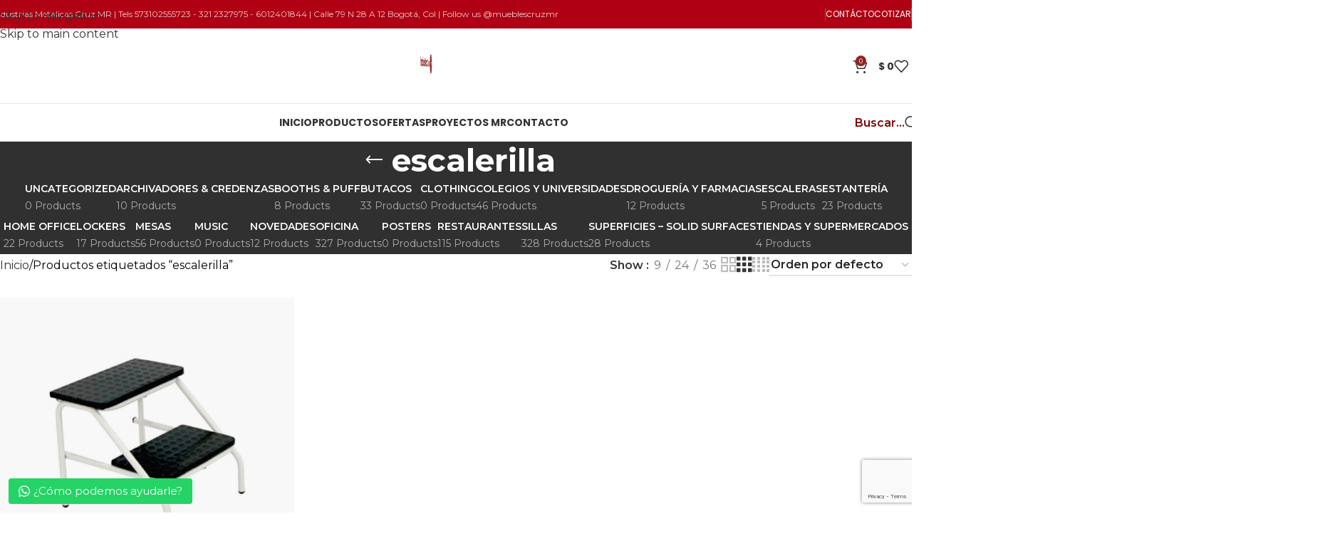

--- FILE ---
content_type: text/html; charset=UTF-8
request_url: https://industriascruzmr.com/product-tag/escalerilla/
body_size: 26126
content:
<!DOCTYPE html>
<html lang="es-CO">
<head>
	<meta charset="UTF-8">
	<link rel="profile" href="https://gmpg.org/xfn/11">
	<link rel="pingback" href="https://industriascruzmr.com/xmlrpc.php">

	<meta name='robots' content='index, follow, max-image-preview:large, max-snippet:-1, max-video-preview:-1' />

	<!-- This site is optimized with the Yoast SEO plugin v26.0 - https://yoast.com/wordpress/plugins/seo/ -->
	<title>escalerilla Archivos - Industrias Cruz MR</title>
	<link rel="canonical" href="https://industriascruzmr.com/product-tag/escalerilla/" />
	<meta property="og:locale" content="es_ES" />
	<meta property="og:type" content="article" />
	<meta property="og:title" content="escalerilla Archivos - Industrias Cruz MR" />
	<meta property="og:url" content="https://industriascruzmr.com/product-tag/escalerilla/" />
	<meta property="og:site_name" content="Industrias Cruz MR" />
	<meta name="twitter:card" content="summary_large_image" />
	<script type="application/ld+json" class="yoast-schema-graph">{"@context":"https://schema.org","@graph":[{"@type":"CollectionPage","@id":"https://industriascruzmr.com/product-tag/escalerilla/","url":"https://industriascruzmr.com/product-tag/escalerilla/","name":"escalerilla Archivos - Industrias Cruz MR","isPartOf":{"@id":"https://industriascruzmr.com/#website"},"primaryImageOfPage":{"@id":"https://industriascruzmr.com/product-tag/escalerilla/#primaryimage"},"image":{"@id":"https://industriascruzmr.com/product-tag/escalerilla/#primaryimage"},"thumbnailUrl":"https://industriascruzmr.com/wp-content/uploads/2021/10/Escalerilla.jpg","breadcrumb":{"@id":"https://industriascruzmr.com/product-tag/escalerilla/#breadcrumb"},"inLanguage":"es-CO"},{"@type":"ImageObject","inLanguage":"es-CO","@id":"https://industriascruzmr.com/product-tag/escalerilla/#primaryimage","url":"https://industriascruzmr.com/wp-content/uploads/2021/10/Escalerilla.jpg","contentUrl":"https://industriascruzmr.com/wp-content/uploads/2021/10/Escalerilla.jpg","width":700,"height":800},{"@type":"BreadcrumbList","@id":"https://industriascruzmr.com/product-tag/escalerilla/#breadcrumb","itemListElement":[{"@type":"ListItem","position":1,"name":"Inicio","item":"https://industriascruzmr.com/"},{"@type":"ListItem","position":2,"name":"escalerilla"}]},{"@type":"WebSite","@id":"https://industriascruzmr.com/#website","url":"https://industriascruzmr.com/","name":"Industrias Cruz MR","description":"Muebles para Oficina y Espacios Comerciales. Sillas, Sillas Oficina, Mesas, Archivadores y más.","potentialAction":[{"@type":"SearchAction","target":{"@type":"EntryPoint","urlTemplate":"https://industriascruzmr.com/?s={search_term_string}"},"query-input":{"@type":"PropertyValueSpecification","valueRequired":true,"valueName":"search_term_string"}}],"inLanguage":"es-CO"}]}</script>
	<!-- / Yoast SEO plugin. -->


<link rel='dns-prefetch' href='//fonts.googleapis.com' />
<link rel="alternate" type="application/rss+xml" title="Industrias Cruz MR &raquo; Feed" href="https://industriascruzmr.com/feed/" />
<link rel="alternate" type="application/rss+xml" title="Industrias Cruz MR &raquo; RSS de los comentarios" href="https://industriascruzmr.com/comments/feed/" />
<link rel="alternate" type="application/rss+xml" title="Industrias Cruz MR &raquo; escalerilla Etiqueta Feed" href="https://industriascruzmr.com/product-tag/escalerilla/feed/" />
<style id='wp-img-auto-sizes-contain-inline-css' type='text/css'>
img:is([sizes=auto i],[sizes^="auto," i]){contain-intrinsic-size:3000px 1500px}
/*# sourceURL=wp-img-auto-sizes-contain-inline-css */
</style>
<style id='wp-block-library-inline-css' type='text/css'>
:root{--wp-block-synced-color:#7a00df;--wp-block-synced-color--rgb:122,0,223;--wp-bound-block-color:var(--wp-block-synced-color);--wp-editor-canvas-background:#ddd;--wp-admin-theme-color:#007cba;--wp-admin-theme-color--rgb:0,124,186;--wp-admin-theme-color-darker-10:#006ba1;--wp-admin-theme-color-darker-10--rgb:0,107,160.5;--wp-admin-theme-color-darker-20:#005a87;--wp-admin-theme-color-darker-20--rgb:0,90,135;--wp-admin-border-width-focus:2px}@media (min-resolution:192dpi){:root{--wp-admin-border-width-focus:1.5px}}.wp-element-button{cursor:pointer}:root .has-very-light-gray-background-color{background-color:#eee}:root .has-very-dark-gray-background-color{background-color:#313131}:root .has-very-light-gray-color{color:#eee}:root .has-very-dark-gray-color{color:#313131}:root .has-vivid-green-cyan-to-vivid-cyan-blue-gradient-background{background:linear-gradient(135deg,#00d084,#0693e3)}:root .has-purple-crush-gradient-background{background:linear-gradient(135deg,#34e2e4,#4721fb 50%,#ab1dfe)}:root .has-hazy-dawn-gradient-background{background:linear-gradient(135deg,#faaca8,#dad0ec)}:root .has-subdued-olive-gradient-background{background:linear-gradient(135deg,#fafae1,#67a671)}:root .has-atomic-cream-gradient-background{background:linear-gradient(135deg,#fdd79a,#004a59)}:root .has-nightshade-gradient-background{background:linear-gradient(135deg,#330968,#31cdcf)}:root .has-midnight-gradient-background{background:linear-gradient(135deg,#020381,#2874fc)}:root{--wp--preset--font-size--normal:16px;--wp--preset--font-size--huge:42px}.has-regular-font-size{font-size:1em}.has-larger-font-size{font-size:2.625em}.has-normal-font-size{font-size:var(--wp--preset--font-size--normal)}.has-huge-font-size{font-size:var(--wp--preset--font-size--huge)}.has-text-align-center{text-align:center}.has-text-align-left{text-align:left}.has-text-align-right{text-align:right}.has-fit-text{white-space:nowrap!important}#end-resizable-editor-section{display:none}.aligncenter{clear:both}.items-justified-left{justify-content:flex-start}.items-justified-center{justify-content:center}.items-justified-right{justify-content:flex-end}.items-justified-space-between{justify-content:space-between}.screen-reader-text{border:0;clip-path:inset(50%);height:1px;margin:-1px;overflow:hidden;padding:0;position:absolute;width:1px;word-wrap:normal!important}.screen-reader-text:focus{background-color:#ddd;clip-path:none;color:#444;display:block;font-size:1em;height:auto;left:5px;line-height:normal;padding:15px 23px 14px;text-decoration:none;top:5px;width:auto;z-index:100000}html :where(.has-border-color){border-style:solid}html :where([style*=border-top-color]){border-top-style:solid}html :where([style*=border-right-color]){border-right-style:solid}html :where([style*=border-bottom-color]){border-bottom-style:solid}html :where([style*=border-left-color]){border-left-style:solid}html :where([style*=border-width]){border-style:solid}html :where([style*=border-top-width]){border-top-style:solid}html :where([style*=border-right-width]){border-right-style:solid}html :where([style*=border-bottom-width]){border-bottom-style:solid}html :where([style*=border-left-width]){border-left-style:solid}html :where(img[class*=wp-image-]){height:auto;max-width:100%}:where(figure){margin:0 0 1em}html :where(.is-position-sticky){--wp-admin--admin-bar--position-offset:var(--wp-admin--admin-bar--height,0px)}@media screen and (max-width:600px){html :where(.is-position-sticky){--wp-admin--admin-bar--position-offset:0px}}

/*# sourceURL=wp-block-library-inline-css */
</style><link rel='stylesheet' id='wc-blocks-style-css' href='https://industriascruzmr.com/wp-content/plugins/woocommerce/assets/client/blocks/wc-blocks.css?ver=wc-10.4.3' type='text/css' media='all' />
<style id='global-styles-inline-css' type='text/css'>
:root{--wp--preset--aspect-ratio--square: 1;--wp--preset--aspect-ratio--4-3: 4/3;--wp--preset--aspect-ratio--3-4: 3/4;--wp--preset--aspect-ratio--3-2: 3/2;--wp--preset--aspect-ratio--2-3: 2/3;--wp--preset--aspect-ratio--16-9: 16/9;--wp--preset--aspect-ratio--9-16: 9/16;--wp--preset--color--black: #000000;--wp--preset--color--cyan-bluish-gray: #abb8c3;--wp--preset--color--white: #ffffff;--wp--preset--color--pale-pink: #f78da7;--wp--preset--color--vivid-red: #cf2e2e;--wp--preset--color--luminous-vivid-orange: #ff6900;--wp--preset--color--luminous-vivid-amber: #fcb900;--wp--preset--color--light-green-cyan: #7bdcb5;--wp--preset--color--vivid-green-cyan: #00d084;--wp--preset--color--pale-cyan-blue: #8ed1fc;--wp--preset--color--vivid-cyan-blue: #0693e3;--wp--preset--color--vivid-purple: #9b51e0;--wp--preset--gradient--vivid-cyan-blue-to-vivid-purple: linear-gradient(135deg,rgb(6,147,227) 0%,rgb(155,81,224) 100%);--wp--preset--gradient--light-green-cyan-to-vivid-green-cyan: linear-gradient(135deg,rgb(122,220,180) 0%,rgb(0,208,130) 100%);--wp--preset--gradient--luminous-vivid-amber-to-luminous-vivid-orange: linear-gradient(135deg,rgb(252,185,0) 0%,rgb(255,105,0) 100%);--wp--preset--gradient--luminous-vivid-orange-to-vivid-red: linear-gradient(135deg,rgb(255,105,0) 0%,rgb(207,46,46) 100%);--wp--preset--gradient--very-light-gray-to-cyan-bluish-gray: linear-gradient(135deg,rgb(238,238,238) 0%,rgb(169,184,195) 100%);--wp--preset--gradient--cool-to-warm-spectrum: linear-gradient(135deg,rgb(74,234,220) 0%,rgb(151,120,209) 20%,rgb(207,42,186) 40%,rgb(238,44,130) 60%,rgb(251,105,98) 80%,rgb(254,248,76) 100%);--wp--preset--gradient--blush-light-purple: linear-gradient(135deg,rgb(255,206,236) 0%,rgb(152,150,240) 100%);--wp--preset--gradient--blush-bordeaux: linear-gradient(135deg,rgb(254,205,165) 0%,rgb(254,45,45) 50%,rgb(107,0,62) 100%);--wp--preset--gradient--luminous-dusk: linear-gradient(135deg,rgb(255,203,112) 0%,rgb(199,81,192) 50%,rgb(65,88,208) 100%);--wp--preset--gradient--pale-ocean: linear-gradient(135deg,rgb(255,245,203) 0%,rgb(182,227,212) 50%,rgb(51,167,181) 100%);--wp--preset--gradient--electric-grass: linear-gradient(135deg,rgb(202,248,128) 0%,rgb(113,206,126) 100%);--wp--preset--gradient--midnight: linear-gradient(135deg,rgb(2,3,129) 0%,rgb(40,116,252) 100%);--wp--preset--font-size--small: 13px;--wp--preset--font-size--medium: 20px;--wp--preset--font-size--large: 36px;--wp--preset--font-size--x-large: 42px;--wp--preset--spacing--20: 0.44rem;--wp--preset--spacing--30: 0.67rem;--wp--preset--spacing--40: 1rem;--wp--preset--spacing--50: 1.5rem;--wp--preset--spacing--60: 2.25rem;--wp--preset--spacing--70: 3.38rem;--wp--preset--spacing--80: 5.06rem;--wp--preset--shadow--natural: 6px 6px 9px rgba(0, 0, 0, 0.2);--wp--preset--shadow--deep: 12px 12px 50px rgba(0, 0, 0, 0.4);--wp--preset--shadow--sharp: 6px 6px 0px rgba(0, 0, 0, 0.2);--wp--preset--shadow--outlined: 6px 6px 0px -3px rgb(255, 255, 255), 6px 6px rgb(0, 0, 0);--wp--preset--shadow--crisp: 6px 6px 0px rgb(0, 0, 0);}:where(body) { margin: 0; }.wp-site-blocks > .alignleft { float: left; margin-right: 2em; }.wp-site-blocks > .alignright { float: right; margin-left: 2em; }.wp-site-blocks > .aligncenter { justify-content: center; margin-left: auto; margin-right: auto; }:where(.is-layout-flex){gap: 0.5em;}:where(.is-layout-grid){gap: 0.5em;}.is-layout-flow > .alignleft{float: left;margin-inline-start: 0;margin-inline-end: 2em;}.is-layout-flow > .alignright{float: right;margin-inline-start: 2em;margin-inline-end: 0;}.is-layout-flow > .aligncenter{margin-left: auto !important;margin-right: auto !important;}.is-layout-constrained > .alignleft{float: left;margin-inline-start: 0;margin-inline-end: 2em;}.is-layout-constrained > .alignright{float: right;margin-inline-start: 2em;margin-inline-end: 0;}.is-layout-constrained > .aligncenter{margin-left: auto !important;margin-right: auto !important;}.is-layout-constrained > :where(:not(.alignleft):not(.alignright):not(.alignfull)){margin-left: auto !important;margin-right: auto !important;}body .is-layout-flex{display: flex;}.is-layout-flex{flex-wrap: wrap;align-items: center;}.is-layout-flex > :is(*, div){margin: 0;}body .is-layout-grid{display: grid;}.is-layout-grid > :is(*, div){margin: 0;}body{padding-top: 0px;padding-right: 0px;padding-bottom: 0px;padding-left: 0px;}a:where(:not(.wp-element-button)){text-decoration: none;}:root :where(.wp-element-button, .wp-block-button__link){background-color: #32373c;border-width: 0;color: #fff;font-family: inherit;font-size: inherit;font-style: inherit;font-weight: inherit;letter-spacing: inherit;line-height: inherit;padding-top: calc(0.667em + 2px);padding-right: calc(1.333em + 2px);padding-bottom: calc(0.667em + 2px);padding-left: calc(1.333em + 2px);text-decoration: none;text-transform: inherit;}.has-black-color{color: var(--wp--preset--color--black) !important;}.has-cyan-bluish-gray-color{color: var(--wp--preset--color--cyan-bluish-gray) !important;}.has-white-color{color: var(--wp--preset--color--white) !important;}.has-pale-pink-color{color: var(--wp--preset--color--pale-pink) !important;}.has-vivid-red-color{color: var(--wp--preset--color--vivid-red) !important;}.has-luminous-vivid-orange-color{color: var(--wp--preset--color--luminous-vivid-orange) !important;}.has-luminous-vivid-amber-color{color: var(--wp--preset--color--luminous-vivid-amber) !important;}.has-light-green-cyan-color{color: var(--wp--preset--color--light-green-cyan) !important;}.has-vivid-green-cyan-color{color: var(--wp--preset--color--vivid-green-cyan) !important;}.has-pale-cyan-blue-color{color: var(--wp--preset--color--pale-cyan-blue) !important;}.has-vivid-cyan-blue-color{color: var(--wp--preset--color--vivid-cyan-blue) !important;}.has-vivid-purple-color{color: var(--wp--preset--color--vivid-purple) !important;}.has-black-background-color{background-color: var(--wp--preset--color--black) !important;}.has-cyan-bluish-gray-background-color{background-color: var(--wp--preset--color--cyan-bluish-gray) !important;}.has-white-background-color{background-color: var(--wp--preset--color--white) !important;}.has-pale-pink-background-color{background-color: var(--wp--preset--color--pale-pink) !important;}.has-vivid-red-background-color{background-color: var(--wp--preset--color--vivid-red) !important;}.has-luminous-vivid-orange-background-color{background-color: var(--wp--preset--color--luminous-vivid-orange) !important;}.has-luminous-vivid-amber-background-color{background-color: var(--wp--preset--color--luminous-vivid-amber) !important;}.has-light-green-cyan-background-color{background-color: var(--wp--preset--color--light-green-cyan) !important;}.has-vivid-green-cyan-background-color{background-color: var(--wp--preset--color--vivid-green-cyan) !important;}.has-pale-cyan-blue-background-color{background-color: var(--wp--preset--color--pale-cyan-blue) !important;}.has-vivid-cyan-blue-background-color{background-color: var(--wp--preset--color--vivid-cyan-blue) !important;}.has-vivid-purple-background-color{background-color: var(--wp--preset--color--vivid-purple) !important;}.has-black-border-color{border-color: var(--wp--preset--color--black) !important;}.has-cyan-bluish-gray-border-color{border-color: var(--wp--preset--color--cyan-bluish-gray) !important;}.has-white-border-color{border-color: var(--wp--preset--color--white) !important;}.has-pale-pink-border-color{border-color: var(--wp--preset--color--pale-pink) !important;}.has-vivid-red-border-color{border-color: var(--wp--preset--color--vivid-red) !important;}.has-luminous-vivid-orange-border-color{border-color: var(--wp--preset--color--luminous-vivid-orange) !important;}.has-luminous-vivid-amber-border-color{border-color: var(--wp--preset--color--luminous-vivid-amber) !important;}.has-light-green-cyan-border-color{border-color: var(--wp--preset--color--light-green-cyan) !important;}.has-vivid-green-cyan-border-color{border-color: var(--wp--preset--color--vivid-green-cyan) !important;}.has-pale-cyan-blue-border-color{border-color: var(--wp--preset--color--pale-cyan-blue) !important;}.has-vivid-cyan-blue-border-color{border-color: var(--wp--preset--color--vivid-cyan-blue) !important;}.has-vivid-purple-border-color{border-color: var(--wp--preset--color--vivid-purple) !important;}.has-vivid-cyan-blue-to-vivid-purple-gradient-background{background: var(--wp--preset--gradient--vivid-cyan-blue-to-vivid-purple) !important;}.has-light-green-cyan-to-vivid-green-cyan-gradient-background{background: var(--wp--preset--gradient--light-green-cyan-to-vivid-green-cyan) !important;}.has-luminous-vivid-amber-to-luminous-vivid-orange-gradient-background{background: var(--wp--preset--gradient--luminous-vivid-amber-to-luminous-vivid-orange) !important;}.has-luminous-vivid-orange-to-vivid-red-gradient-background{background: var(--wp--preset--gradient--luminous-vivid-orange-to-vivid-red) !important;}.has-very-light-gray-to-cyan-bluish-gray-gradient-background{background: var(--wp--preset--gradient--very-light-gray-to-cyan-bluish-gray) !important;}.has-cool-to-warm-spectrum-gradient-background{background: var(--wp--preset--gradient--cool-to-warm-spectrum) !important;}.has-blush-light-purple-gradient-background{background: var(--wp--preset--gradient--blush-light-purple) !important;}.has-blush-bordeaux-gradient-background{background: var(--wp--preset--gradient--blush-bordeaux) !important;}.has-luminous-dusk-gradient-background{background: var(--wp--preset--gradient--luminous-dusk) !important;}.has-pale-ocean-gradient-background{background: var(--wp--preset--gradient--pale-ocean) !important;}.has-electric-grass-gradient-background{background: var(--wp--preset--gradient--electric-grass) !important;}.has-midnight-gradient-background{background: var(--wp--preset--gradient--midnight) !important;}.has-small-font-size{font-size: var(--wp--preset--font-size--small) !important;}.has-medium-font-size{font-size: var(--wp--preset--font-size--medium) !important;}.has-large-font-size{font-size: var(--wp--preset--font-size--large) !important;}.has-x-large-font-size{font-size: var(--wp--preset--font-size--x-large) !important;}
/*# sourceURL=global-styles-inline-css */
</style>

<style id='woocommerce-inline-inline-css' type='text/css'>
.woocommerce form .form-row .required { visibility: visible; }
/*# sourceURL=woocommerce-inline-inline-css */
</style>
<link rel='stylesheet' id='public-tochatbe-css' href='https://industriascruzmr.com/wp-content/plugins/tochat-be/assets/css/public-tochatbe-style.css?ver=1.3.4' type='text/css' media='all' />
<style id='public-tochatbe-inline-css' type='text/css'>
.tochatbe-widget-close,
        .tochatbe-widget__body-header,
        .tochatbe-widget__trigger,
        .tochatbe-welcome-msg {
            background-color: #25d366;
            color: #ffffff;
        }.tochatbe-widget {
                left: 12px;
                align-items: flex-start;
            }
            .tochatbe-widget-close {
                left: 0;
            }
            .tochatbe_jwi {
                left: 12px;
            }
/*# sourceURL=public-tochatbe-inline-css */
</style>
<link rel='stylesheet' id='js_composer_front-css' href='https://industriascruzmr.com/wp-content/uploads/2022/09/js_composer-1664489950.css?ver=8.3.8' type='text/css' media='all' />
<link rel='stylesheet' id='wd-style-base-css' href='https://industriascruzmr.com/wp-content/themes/woodmart/css/parts/base.min.css?ver=8.3.8' type='text/css' media='all' />
<link rel='stylesheet' id='wd-helpers-wpb-elem-css' href='https://industriascruzmr.com/wp-content/themes/woodmart/css/parts/helpers-wpb-elem.min.css?ver=8.3.8' type='text/css' media='all' />
<link rel='stylesheet' id='wd-mc4wp-css' href='https://industriascruzmr.com/wp-content/themes/woodmart/css/parts/int-mc4wp.min.css?ver=8.3.8' type='text/css' media='all' />
<link rel='stylesheet' id='wd-revolution-slider-css' href='https://industriascruzmr.com/wp-content/themes/woodmart/css/parts/int-rev-slider.min.css?ver=8.3.8' type='text/css' media='all' />
<link rel='stylesheet' id='wd-wpbakery-base-css' href='https://industriascruzmr.com/wp-content/themes/woodmart/css/parts/int-wpb-base.min.css?ver=8.3.8' type='text/css' media='all' />
<link rel='stylesheet' id='wd-wpbakery-base-deprecated-css' href='https://industriascruzmr.com/wp-content/themes/woodmart/css/parts/int-wpb-base-deprecated.min.css?ver=8.3.8' type='text/css' media='all' />
<link rel='stylesheet' id='wd-woocommerce-base-css' href='https://industriascruzmr.com/wp-content/themes/woodmart/css/parts/woocommerce-base.min.css?ver=8.3.8' type='text/css' media='all' />
<link rel='stylesheet' id='wd-mod-star-rating-css' href='https://industriascruzmr.com/wp-content/themes/woodmart/css/parts/mod-star-rating.min.css?ver=8.3.8' type='text/css' media='all' />
<link rel='stylesheet' id='wd-woocommerce-block-notices-css' href='https://industriascruzmr.com/wp-content/themes/woodmart/css/parts/woo-mod-block-notices.min.css?ver=8.3.8' type='text/css' media='all' />
<link rel='stylesheet' id='wd-widget-active-filters-css' href='https://industriascruzmr.com/wp-content/themes/woodmart/css/parts/woo-widget-active-filters.min.css?ver=8.3.8' type='text/css' media='all' />
<link rel='stylesheet' id='wd-woo-shop-predefined-css' href='https://industriascruzmr.com/wp-content/themes/woodmart/css/parts/woo-shop-predefined.min.css?ver=8.3.8' type='text/css' media='all' />
<link rel='stylesheet' id='wd-shop-title-categories-css' href='https://industriascruzmr.com/wp-content/themes/woodmart/css/parts/woo-categories-loop-nav.min.css?ver=8.3.8' type='text/css' media='all' />
<link rel='stylesheet' id='wd-woo-categories-loop-nav-mobile-accordion-css' href='https://industriascruzmr.com/wp-content/themes/woodmart/css/parts/woo-categories-loop-nav-mobile-accordion.min.css?ver=8.3.8' type='text/css' media='all' />
<link rel='stylesheet' id='wd-woo-shop-el-products-per-page-css' href='https://industriascruzmr.com/wp-content/themes/woodmart/css/parts/woo-shop-el-products-per-page.min.css?ver=8.3.8' type='text/css' media='all' />
<link rel='stylesheet' id='wd-woo-shop-page-title-css' href='https://industriascruzmr.com/wp-content/themes/woodmart/css/parts/woo-shop-page-title.min.css?ver=8.3.8' type='text/css' media='all' />
<link rel='stylesheet' id='wd-woo-mod-shop-loop-head-css' href='https://industriascruzmr.com/wp-content/themes/woodmart/css/parts/woo-mod-shop-loop-head.min.css?ver=8.3.8' type='text/css' media='all' />
<link rel='stylesheet' id='wd-woo-shop-el-order-by-css' href='https://industriascruzmr.com/wp-content/themes/woodmart/css/parts/woo-shop-el-order-by.min.css?ver=8.3.8' type='text/css' media='all' />
<link rel='stylesheet' id='wd-woo-shop-el-products-view-css' href='https://industriascruzmr.com/wp-content/themes/woodmart/css/parts/woo-shop-el-products-view.min.css?ver=8.3.8' type='text/css' media='all' />
<link rel='stylesheet' id='wd-wp-blocks-css' href='https://industriascruzmr.com/wp-content/themes/woodmart/css/parts/wp-blocks.min.css?ver=8.3.8' type='text/css' media='all' />
<link rel='stylesheet' id='wd-header-base-css' href='https://industriascruzmr.com/wp-content/themes/woodmart/css/parts/header-base.min.css?ver=8.3.8' type='text/css' media='all' />
<link rel='stylesheet' id='wd-mod-tools-css' href='https://industriascruzmr.com/wp-content/themes/woodmart/css/parts/mod-tools.min.css?ver=8.3.8' type='text/css' media='all' />
<link rel='stylesheet' id='wd-header-elements-base-css' href='https://industriascruzmr.com/wp-content/themes/woodmart/css/parts/header-el-base.min.css?ver=8.3.8' type='text/css' media='all' />
<link rel='stylesheet' id='wd-social-icons-css' href='https://industriascruzmr.com/wp-content/themes/woodmart/css/parts/el-social-icons.min.css?ver=8.3.8' type='text/css' media='all' />
<link rel='stylesheet' id='wd-header-cart-side-css' href='https://industriascruzmr.com/wp-content/themes/woodmart/css/parts/header-el-cart-side.min.css?ver=8.3.8' type='text/css' media='all' />
<link rel='stylesheet' id='wd-header-cart-css' href='https://industriascruzmr.com/wp-content/themes/woodmart/css/parts/header-el-cart.min.css?ver=8.3.8' type='text/css' media='all' />
<link rel='stylesheet' id='wd-widget-shopping-cart-css' href='https://industriascruzmr.com/wp-content/themes/woodmart/css/parts/woo-widget-shopping-cart.min.css?ver=8.3.8' type='text/css' media='all' />
<link rel='stylesheet' id='wd-widget-product-list-css' href='https://industriascruzmr.com/wp-content/themes/woodmart/css/parts/woo-widget-product-list.min.css?ver=8.3.8' type='text/css' media='all' />
<link rel='stylesheet' id='wd-header-mobile-nav-dropdown-css' href='https://industriascruzmr.com/wp-content/themes/woodmart/css/parts/header-el-mobile-nav-dropdown.min.css?ver=8.3.8' type='text/css' media='all' />
<link rel='stylesheet' id='wd-header-search-css' href='https://industriascruzmr.com/wp-content/themes/woodmart/css/parts/header-el-search.min.css?ver=8.3.8' type='text/css' media='all' />
<link rel='stylesheet' id='wd-page-title-css' href='https://industriascruzmr.com/wp-content/themes/woodmart/css/parts/page-title.min.css?ver=8.3.8' type='text/css' media='all' />
<link rel='stylesheet' id='wd-shop-filter-area-css' href='https://industriascruzmr.com/wp-content/themes/woodmart/css/parts/woo-shop-el-filters-area.min.css?ver=8.3.8' type='text/css' media='all' />
<link rel='stylesheet' id='wd-product-loop-css' href='https://industriascruzmr.com/wp-content/themes/woodmart/css/parts/woo-product-loop.min.css?ver=8.3.8' type='text/css' media='all' />
<link rel='stylesheet' id='wd-product-loop-base-css' href='https://industriascruzmr.com/wp-content/themes/woodmart/css/parts/woo-product-loop-base.min.css?ver=8.3.8' type='text/css' media='all' />
<link rel='stylesheet' id='wd-woo-mod-add-btn-replace-css' href='https://industriascruzmr.com/wp-content/themes/woodmart/css/parts/woo-mod-add-btn-replace.min.css?ver=8.3.8' type='text/css' media='all' />
<link rel='stylesheet' id='wd-mod-more-description-css' href='https://industriascruzmr.com/wp-content/themes/woodmart/css/parts/mod-more-description.min.css?ver=8.3.8' type='text/css' media='all' />
<link rel='stylesheet' id='wd-categories-loop-default-css' href='https://industriascruzmr.com/wp-content/themes/woodmart/css/parts/woo-categories-loop-default-old.min.css?ver=8.3.8' type='text/css' media='all' />
<link rel='stylesheet' id='wd-woo-categories-loop-css' href='https://industriascruzmr.com/wp-content/themes/woodmart/css/parts/woo-categories-loop.min.css?ver=8.3.8' type='text/css' media='all' />
<link rel='stylesheet' id='wd-categories-loop-css' href='https://industriascruzmr.com/wp-content/themes/woodmart/css/parts/woo-categories-loop-old.min.css?ver=8.3.8' type='text/css' media='all' />
<link rel='stylesheet' id='wd-sticky-loader-css' href='https://industriascruzmr.com/wp-content/themes/woodmart/css/parts/mod-sticky-loader.min.css?ver=8.3.8' type='text/css' media='all' />
<link rel='stylesheet' id='wd-mfp-popup-css' href='https://industriascruzmr.com/wp-content/themes/woodmart/css/parts/lib-magnific-popup.min.css?ver=8.3.8' type='text/css' media='all' />
<link rel='stylesheet' id='wd-mod-animations-transform-css' href='https://industriascruzmr.com/wp-content/themes/woodmart/css/parts/mod-animations-transform.min.css?ver=8.3.8' type='text/css' media='all' />
<link rel='stylesheet' id='wd-mod-transform-css' href='https://industriascruzmr.com/wp-content/themes/woodmart/css/parts/mod-transform.min.css?ver=8.3.8' type='text/css' media='all' />
<link rel='stylesheet' id='wd-footer-base-css' href='https://industriascruzmr.com/wp-content/themes/woodmart/css/parts/footer-base.min.css?ver=8.3.8' type='text/css' media='all' />
<link rel='stylesheet' id='wd-scroll-top-css' href='https://industriascruzmr.com/wp-content/themes/woodmart/css/parts/opt-scrolltotop.min.css?ver=8.3.8' type='text/css' media='all' />
<link rel='stylesheet' id='wd-header-search-fullscreen-css' href='https://industriascruzmr.com/wp-content/themes/woodmart/css/parts/header-el-search-fullscreen-general.min.css?ver=8.3.8' type='text/css' media='all' />
<link rel='stylesheet' id='wd-header-search-fullscreen-1-css' href='https://industriascruzmr.com/wp-content/themes/woodmart/css/parts/header-el-search-fullscreen-1.min.css?ver=8.3.8' type='text/css' media='all' />
<link rel='stylesheet' id='wd-wd-search-form-css' href='https://industriascruzmr.com/wp-content/themes/woodmart/css/parts/wd-search-form.min.css?ver=8.3.8' type='text/css' media='all' />
<link rel='stylesheet' id='wd-wd-search-results-css' href='https://industriascruzmr.com/wp-content/themes/woodmart/css/parts/wd-search-results.min.css?ver=8.3.8' type='text/css' media='all' />
<link rel='stylesheet' id='wd-wd-search-dropdown-css' href='https://industriascruzmr.com/wp-content/themes/woodmart/css/parts/wd-search-dropdown.min.css?ver=8.3.8' type='text/css' media='all' />
<link rel='stylesheet' id='xts-style-header_795250-css' href='https://industriascruzmr.com/wp-content/uploads/2026/01/xts-header_795250-1767741116.css?ver=8.3.8' type='text/css' media='all' />
<link rel='stylesheet' id='xts-google-fonts-css' href='https://fonts.googleapis.com/css?family=Montserrat%3A400%2C600%2C700%7CLato%3A400%2C700%7CPoppins%3A400%2C600%2C700&#038;ver=8.3.8' type='text/css' media='all' />
<script type="text/javascript" src="https://industriascruzmr.com/wp-includes/js/jquery/jquery.min.js?ver=3.7.1" id="jquery-core-js"></script>
<script type="text/javascript" src="https://industriascruzmr.com/wp-includes/js/jquery/jquery-migrate.min.js?ver=3.4.1" id="jquery-migrate-js"></script>
<script type="text/javascript" src="https://industriascruzmr.com/wp-content/plugins/woocommerce/assets/js/jquery-blockui/jquery.blockUI.min.js?ver=2.7.0-wc.10.4.3" id="wc-jquery-blockui-js" data-wp-strategy="defer"></script>
<script type="text/javascript" id="wc-add-to-cart-js-extra">
/* <![CDATA[ */
var wc_add_to_cart_params = {"ajax_url":"/wp-admin/admin-ajax.php","wc_ajax_url":"/?wc-ajax=%%endpoint%%","i18n_view_cart":"Ver carrito","cart_url":"https://industriascruzmr.com/cart/","is_cart":"","cart_redirect_after_add":"no"};
//# sourceURL=wc-add-to-cart-js-extra
/* ]]> */
</script>
<script type="text/javascript" src="https://industriascruzmr.com/wp-content/plugins/woocommerce/assets/js/frontend/add-to-cart.min.js?ver=10.4.3" id="wc-add-to-cart-js" data-wp-strategy="defer"></script>
<script type="text/javascript" src="https://industriascruzmr.com/wp-content/plugins/woocommerce/assets/js/js-cookie/js.cookie.min.js?ver=2.1.4-wc.10.4.3" id="wc-js-cookie-js" defer="defer" data-wp-strategy="defer"></script>
<script type="text/javascript" id="woocommerce-js-extra">
/* <![CDATA[ */
var woocommerce_params = {"ajax_url":"/wp-admin/admin-ajax.php","wc_ajax_url":"/?wc-ajax=%%endpoint%%","i18n_password_show":"Mostrar contrase\u00f1a","i18n_password_hide":"Ocultar contrase\u00f1a"};
//# sourceURL=woocommerce-js-extra
/* ]]> */
</script>
<script type="text/javascript" src="https://industriascruzmr.com/wp-content/plugins/woocommerce/assets/js/frontend/woocommerce.min.js?ver=10.4.3" id="woocommerce-js" defer="defer" data-wp-strategy="defer"></script>
<script type="text/javascript" src="https://industriascruzmr.com/wp-content/plugins/js_composer/assets/js/vendors/woocommerce-add-to-cart.js?ver=8.7.2" id="vc_woocommerce-add-to-cart-js-js"></script>
<script type="text/javascript" src="https://industriascruzmr.com/wp-content/themes/woodmart/js/libs/device.min.js?ver=8.3.8" id="wd-device-library-js"></script>
<script type="text/javascript" src="https://industriascruzmr.com/wp-content/themes/woodmart/js/scripts/global/scrollBar.min.js?ver=8.3.8" id="wd-scrollbar-js"></script>
<script></script><link rel="https://api.w.org/" href="https://industriascruzmr.com/wp-json/" /><link rel="alternate" title="JSON" type="application/json" href="https://industriascruzmr.com/wp-json/wp/v2/product_tag/111" /><link rel="EditURI" type="application/rsd+xml" title="RSD" href="https://industriascruzmr.com/xmlrpc.php?rsd" />
<meta name="generator" content="WordPress 6.9" />
<meta name="generator" content="WooCommerce 10.4.3" />
<!-- Global site tag (gtag.js) - Google Analytics -->
<script async src="https://www.googletagmanager.com/gtag/js?id=G-XHDEE3CCK5"></script>
<script>
  window.dataLayer = window.dataLayer || [];
  function gtag(){dataLayer.push(arguments);}
  gtag('js', new Date());

  gtag('config', 'G-XHDEE3CCK5');
</script>


<!-- Google Tag Manager -->
<script>(function(w,d,s,l,i){w[l]=w[l]||[];w[l].push({'gtm.start':
new Date().getTime(),event:'gtm.js'});var f=d.getElementsByTagName(s)[0],
j=d.createElement(s),dl=l!='dataLayer'?'&l='+l:'';j.async=true;j.src=
'https://www.googletagmanager.com/gtm.js?id='+i+dl;f.parentNode.insertBefore(j,f);
})(window,document,'script','dataLayer','GTM-56TKH25');</script>
<!-- End Google Tag Manager -->
<!-- Google site verification - Google for WooCommerce -->
<meta name="google-site-verification" content="7D-ftPKEiu0pLQsT1Y_VsajAFmNXPHvyClMy1M3xqG4" />
					<meta name="viewport" content="width=device-width, initial-scale=1.0, maximum-scale=1.0, user-scalable=no">
										<noscript><style>.woocommerce-product-gallery{ opacity: 1 !important; }</style></noscript>
	<meta name="generator" content="Powered by WPBakery Page Builder - drag and drop page builder for WordPress."/>
<meta name="generator" content="Powered by Slider Revolution 6.5.8 - responsive, Mobile-Friendly Slider Plugin for WordPress with comfortable drag and drop interface." />
<link rel="icon" href="https://industriascruzmr.com/wp-content/uploads/2021/10/cropped-logo-mr-V1-c-32x32.png" sizes="32x32" />
<link rel="icon" href="https://industriascruzmr.com/wp-content/uploads/2021/10/cropped-logo-mr-V1-c-192x192.png" sizes="192x192" />
<link rel="apple-touch-icon" href="https://industriascruzmr.com/wp-content/uploads/2021/10/cropped-logo-mr-V1-c-180x180.png" />
<meta name="msapplication-TileImage" content="https://industriascruzmr.com/wp-content/uploads/2021/10/cropped-logo-mr-V1-c-270x270.png" />
<script type="text/javascript">function setREVStartSize(e){
			//window.requestAnimationFrame(function() {				 
				window.RSIW = window.RSIW===undefined ? window.innerWidth : window.RSIW;	
				window.RSIH = window.RSIH===undefined ? window.innerHeight : window.RSIH;	
				try {								
					var pw = document.getElementById(e.c).parentNode.offsetWidth,
						newh;
					pw = pw===0 || isNaN(pw) ? window.RSIW : pw;
					e.tabw = e.tabw===undefined ? 0 : parseInt(e.tabw);
					e.thumbw = e.thumbw===undefined ? 0 : parseInt(e.thumbw);
					e.tabh = e.tabh===undefined ? 0 : parseInt(e.tabh);
					e.thumbh = e.thumbh===undefined ? 0 : parseInt(e.thumbh);
					e.tabhide = e.tabhide===undefined ? 0 : parseInt(e.tabhide);
					e.thumbhide = e.thumbhide===undefined ? 0 : parseInt(e.thumbhide);
					e.mh = e.mh===undefined || e.mh=="" || e.mh==="auto" ? 0 : parseInt(e.mh,0);		
					if(e.layout==="fullscreen" || e.l==="fullscreen") 						
						newh = Math.max(e.mh,window.RSIH);					
					else{					
						e.gw = Array.isArray(e.gw) ? e.gw : [e.gw];
						for (var i in e.rl) if (e.gw[i]===undefined || e.gw[i]===0) e.gw[i] = e.gw[i-1];					
						e.gh = e.el===undefined || e.el==="" || (Array.isArray(e.el) && e.el.length==0)? e.gh : e.el;
						e.gh = Array.isArray(e.gh) ? e.gh : [e.gh];
						for (var i in e.rl) if (e.gh[i]===undefined || e.gh[i]===0) e.gh[i] = e.gh[i-1];
											
						var nl = new Array(e.rl.length),
							ix = 0,						
							sl;					
						e.tabw = e.tabhide>=pw ? 0 : e.tabw;
						e.thumbw = e.thumbhide>=pw ? 0 : e.thumbw;
						e.tabh = e.tabhide>=pw ? 0 : e.tabh;
						e.thumbh = e.thumbhide>=pw ? 0 : e.thumbh;					
						for (var i in e.rl) nl[i] = e.rl[i]<window.RSIW ? 0 : e.rl[i];
						sl = nl[0];									
						for (var i in nl) if (sl>nl[i] && nl[i]>0) { sl = nl[i]; ix=i;}															
						var m = pw>(e.gw[ix]+e.tabw+e.thumbw) ? 1 : (pw-(e.tabw+e.thumbw)) / (e.gw[ix]);					
						newh =  (e.gh[ix] * m) + (e.tabh + e.thumbh);
					}
					var el = document.getElementById(e.c);
					if (el!==null && el) el.style.height = newh+"px";					
					el = document.getElementById(e.c+"_wrapper");
					if (el!==null && el) {
						el.style.height = newh+"px";
						el.style.display = "block";
					}
				} catch(e){
					console.log("Failure at Presize of Slider:" + e)
				}					   
			//});
		  };</script>
		<style type="text/css" id="wp-custom-css">
			.labels-rounded .out-of-stock {
    max-width: 80px;
    font-size: 12px;
}
.labels-rounded .product-label {
    display: flex;
    align-items: center;
    justify-content: center;
    padding: 5px 7px;
    min-height: 30px;
    border-radius: 20px;
    font-size: 12px;
}
.product-images .labels-rounded .product-label {
    min-width: 35px;
    min-height: 35px;
}

		</style>
		<style>
		
		</style><noscript><style> .wpb_animate_when_almost_visible { opacity: 1; }</style></noscript>			<style id="wd-style-theme_settings_default-css" data-type="wd-style-theme_settings_default">
				@font-face {
	font-weight: normal;
	font-style: normal;
	font-family: "woodmart-font";
	src: url("//industriascruzmr.com/wp-content/themes/woodmart/fonts/woodmart-font-1-400.woff2?v=8.3.8") format("woff2");
}

@font-face {
	font-family: "star";
	font-weight: 400;
	font-style: normal;
	src: url("//industriascruzmr.com/wp-content/plugins/woocommerce/assets/fonts/star.eot?#iefix") format("embedded-opentype"), url("//industriascruzmr.com/wp-content/plugins/woocommerce/assets/fonts/star.woff") format("woff"), url("//industriascruzmr.com/wp-content/plugins/woocommerce/assets/fonts/star.ttf") format("truetype"), url("//industriascruzmr.com/wp-content/plugins/woocommerce/assets/fonts/star.svg#star") format("svg");
}

@font-face {
	font-family: "WooCommerce";
	font-weight: 400;
	font-style: normal;
	src: url("//industriascruzmr.com/wp-content/plugins/woocommerce/assets/fonts/WooCommerce.eot?#iefix") format("embedded-opentype"), url("//industriascruzmr.com/wp-content/plugins/woocommerce/assets/fonts/WooCommerce.woff") format("woff"), url("//industriascruzmr.com/wp-content/plugins/woocommerce/assets/fonts/WooCommerce.ttf") format("truetype"), url("//industriascruzmr.com/wp-content/plugins/woocommerce/assets/fonts/WooCommerce.svg#WooCommerce") format("svg");
}

:root {
	--wd-text-font: "Montserrat", Arial, Helvetica, sans-serif;
	--wd-text-font-weight: 400;
	--wd-text-color: rgb(0,0,0);
	--wd-text-font-size: 16px;
	--wd-title-font: "Montserrat", Arial, Helvetica, sans-serif;
	--wd-title-font-weight: 700;
	--wd-title-color: #242424;
	--wd-entities-title-font: "Montserrat", Arial, Helvetica, sans-serif;
	--wd-entities-title-font-weight: 700;
	--wd-entities-title-color: #333333;
	--wd-entities-title-color-hover: rgb(51 51 51 / 65%);
	--wd-alternative-font: "Lato", Arial, Helvetica, sans-serif;
	--wd-widget-title-font: "Poppins", Arial, Helvetica, sans-serif;
	--wd-widget-title-font-weight: 600;
	--wd-widget-title-transform: uppercase;
	--wd-widget-title-color: #333;
	--wd-widget-title-font-size: 16px;
	--wd-header-el-font: "Poppins", Arial, Helvetica, sans-serif;
	--wd-header-el-font-weight: 700;
	--wd-header-el-transform: uppercase;
	--wd-header-el-font-size: 14px;
	--wd-otl-style: dotted;
	--wd-otl-width: 2px;
	--wd-primary-color: #942225;
	--wd-alternative-color: rgb(214,214,214);
	--btn-default-bgcolor: #f7f7f7;
	--btn-default-bgcolor-hover: #efefef;
	--btn-accented-bgcolor: rgb(43,43,43);
	--btn-accented-bgcolor-hover: rgb(73,73,73);
	--wd-form-brd-width: 2px;
	--notices-success-bg: #459647;
	--notices-success-color: #fff;
	--notices-warning-bg: #E0B252;
	--notices-warning-color: #fff;
	--wd-link-color: #333333;
	--wd-link-color-hover: #242424;
}
.wd-age-verify-wrap {
	--wd-popup-width: 500px;
}
.wd-popup.wd-promo-popup {
	background-color: #111111;
	background-image: none;
	background-repeat: no-repeat;
	background-size: contain;
	background-position: left center;
}
.wd-promo-popup-wrap {
	--wd-popup-width: 750px;
}
:is(.woodmart-woocommerce-layered-nav, .wd-product-category-filter) .wd-scroll-content {
	max-height: 280px;
}
.wd-page-title .wd-page-title-bg img {
	object-fit: cover;
	object-position: center center;
}
.wd-footer {
	background-color: rgb(244,244,244);
	background-image: none;
}
.mfp-wrap.wd-popup-quick-view-wrap {
	--wd-popup-width: 920px;
}
:root{
--wd-container-w: 1600px;
--wd-form-brd-radius: 0px;
--btn-default-color: #333;
--btn-default-color-hover: #333;
--btn-accented-color: #fff;
--btn-accented-color-hover: #fff;
--btn-default-brd-radius: 5px;
--btn-default-box-shadow: none;
--btn-default-box-shadow-hover: none;
--btn-accented-brd-radius: 5px;
--btn-accented-box-shadow: none;
--btn-accented-box-shadow-hover: none;
--wd-brd-radius: 0px;
}

@media (min-width: 1600px) {
[data-vc-full-width]:not([data-vc-stretch-content]),
:is(.vc_section, .vc_row).wd-section-stretch {
padding-left: calc((100vw - 1600px - var(--wd-sticky-nav-w) - var(--wd-scroll-w)) / 2);
padding-right: calc((100vw - 1600px - var(--wd-sticky-nav-w) - var(--wd-scroll-w)) / 2);
}
}


.wd-page-title {
background-color: rgb(48,48,48);
}

			</style>
			
		<!-- Global site tag (gtag.js) - Google Ads: AW-759657238 - Google for WooCommerce -->
		<script async src="https://www.googletagmanager.com/gtag/js?id=AW-759657238"></script>
		<script>
			window.dataLayer = window.dataLayer || [];
			function gtag() { dataLayer.push(arguments); }
			gtag( 'consent', 'default', {
				analytics_storage: 'denied',
				ad_storage: 'denied',
				ad_user_data: 'denied',
				ad_personalization: 'denied',
				region: ['AT', 'BE', 'BG', 'HR', 'CY', 'CZ', 'DK', 'EE', 'FI', 'FR', 'DE', 'GR', 'HU', 'IS', 'IE', 'IT', 'LV', 'LI', 'LT', 'LU', 'MT', 'NL', 'NO', 'PL', 'PT', 'RO', 'SK', 'SI', 'ES', 'SE', 'GB', 'CH'],
				wait_for_update: 500,
			} );
			gtag('js', new Date());
			gtag('set', 'developer_id.dOGY3NW', true);
			gtag("config", "AW-759657238", { "groups": "GLA", "send_page_view": false });		</script>

		<link rel='stylesheet' id='vc_font_awesome_5_shims-css' href='https://industriascruzmr.com/wp-content/plugins/js_composer/assets/lib/vendor/dist/@fortawesome/fontawesome-free/css/v4-shims.min.css?ver=8.7.2' type='text/css' media='all' />
<link rel='stylesheet' id='vc_font_awesome_6-css' href='https://industriascruzmr.com/wp-content/plugins/js_composer/assets/lib/vendor/dist/@fortawesome/fontawesome-free/css/all.min.css?ver=8.7.2' type='text/css' media='all' />
<link rel='stylesheet' id='rs-plugin-settings-css' href='https://industriascruzmr.com/wp-content/plugins/revslider/public/assets/css/rs6.css?ver=6.5.8' type='text/css' media='all' />
<style id='rs-plugin-settings-inline-css' type='text/css'>
#rs-demo-id {}
/*# sourceURL=rs-plugin-settings-inline-css */
</style>
</head>

<body data-rsssl=1 class="archive tax-product_tag term-escalerilla term-111 wp-theme-woodmart theme-woodmart woocommerce woocommerce-page woocommerce-no-js wrapper-wide  categories-accordion-on woodmart-archive-shop woodmart-ajax-shop-on wpb-js-composer js-comp-ver-8.7.2 vc_responsive">
			<script type="text/javascript" id="wd-flicker-fix">// Flicker fix.</script><script type="text/javascript">
/* <![CDATA[ */
gtag("event", "page_view", {send_to: "GLA"});
/* ]]> */
</script>
		<div class="wd-skip-links">
								<a href="#menu-menu-mr" class="wd-skip-navigation btn">
						Skip to navigation					</a>
								<a href="#main-content" class="wd-skip-content btn">
				Skip to main content			</a>
		</div>
			
	
	<div class="wd-page-wrapper website-wrapper">
									<header class="whb-header whb-header_795250 whb-sticky-shadow whb-scroll-slide whb-sticky-clone">
					<div class="whb-main-header">
	
<div class="whb-row whb-top-bar whb-not-sticky-row whb-with-bg whb-without-border whb-color-light whb-flex-flex-middle">
	<div class="container">
		<div class="whb-flex-row whb-top-bar-inner">
			<div class="whb-column whb-col-left whb-column5 whb-visible-lg">
	
<div class="wd-header-text reset-last-child whb-y4ro7npestv02kyrww49">Industrias Metalicas Cruz MR | Tels 573102555723 - 321 2327975 - 6012401844 | Calle 79 N 28 A 12 Bogotá, Col | Follow us @mueblescruzmr</div>
</div>
<div class="whb-column whb-col-center whb-column6 whb-visible-lg whb-empty-column">
	</div>
<div class="whb-column whb-col-right whb-column7 whb-visible-lg">
	<div class="wd-header-divider wd-full-height whb-aik22afewdiur23h71ba"></div>

<nav class="wd-header-nav wd-header-secondary-nav whb-qyxd33agi52wruenrb9t text-right wd-full-height" role="navigation" aria-label="Top Bar Right">
	<ul id="menu-top-bar-right" class="menu wd-nav wd-nav-header wd-nav-secondary wd-style-bordered wd-gap-s"><li id="menu-item-401" class="menu-item menu-item-type-custom menu-item-object-custom menu-item-401 item-level-0 menu-simple-dropdown wd-event-hover" ><a href="https://industriascruzmr.com/contacto/" class="woodmart-nav-link"><span class="nav-link-text">CONTÁCTO</span></a></li>
<li id="menu-item-400" class="menu-item menu-item-type-custom menu-item-object-custom menu-item-400 item-level-0 menu-simple-dropdown wd-event-hover" ><a target="_blank" href="https://api.whatsapp.com/send?phone=573212327975&#038;text=Hola%20Industrias%20Cruz%20MR%20,%20quiero%20m%C3%A1s%20informaci%C3%B3n%20acerca%20de..." class="woodmart-nav-link"><span class="nav-link-text">COTIZAR</span></a></li>
</ul></nav>
<div class="wd-header-divider wd-full-height whb-hvo7pk2f543doxhr21h5"></div>
</div>
<div class="whb-column whb-col-mobile whb-column_mobile1 whb-hidden-lg">
				<div
						class=" wd-social-icons  wd-style-default social-share wd-shape-circle  whb-ifj45ut4usw778fsl6fq color-scheme-light text-center">
				
				
									<a rel="noopener noreferrer nofollow" href="https://www.facebook.com/sharer/sharer.php?u=https://industriascruzmr.com/product-tag/escalerilla/" target="_blank" class=" wd-social-icon social-facebook" aria-label="Facebook social link">
						<span class="wd-icon"></span>
											</a>
				
				
				
									<a rel="noopener noreferrer nofollow" href="mailto:?subject=Check%20this%20https://industriascruzmr.com/product-tag/escalerilla/" target="_blank" class=" wd-social-icon social-email" aria-label="Email social link">
						<span class="wd-icon"></span>
											</a>
				
				
				
				
									<a rel="noopener noreferrer nofollow" href="https://pinterest.com/pin/create/button/?url=https://industriascruzmr.com/product-tag/escalerilla/&media=https://industriascruzmr.com/wp-content/uploads/2021/10/Escalerilla.jpg&description=Escalerilla" target="_blank" class=" wd-social-icon social-pinterest" aria-label="Pinterest social link">
						<span class="wd-icon"></span>
											</a>
				
				
									<a rel="noopener noreferrer nofollow" href="https://www.linkedin.com/shareArticle?mini=true&url=https://industriascruzmr.com/product-tag/escalerilla/" target="_blank" class=" wd-social-icon social-linkedin" aria-label="Linkedin social link">
						<span class="wd-icon"></span>
											</a>
				
				
				
				
				
				
				
				
				
									<a rel="noopener noreferrer nofollow" href="https://api.whatsapp.com/send?text=https%3A%2F%2Findustriascruzmr.com%2Fproduct-tag%2Fescalerilla%2F" target="_blank" class="wd-hide-md  wd-social-icon social-whatsapp" aria-label="WhatsApp social link">
						<span class="wd-icon"></span>
											</a>

					<a rel="noopener noreferrer nofollow" href="whatsapp://send?text=https%3A%2F%2Findustriascruzmr.com%2Fproduct-tag%2Fescalerilla%2F" target="_blank" class="wd-hide-lg  wd-social-icon social-whatsapp" aria-label="WhatsApp social link">
						<span class="wd-icon"></span>
											</a>
				
				
				
				
				
				
				
				
			</div>

		</div>
		</div>
	</div>
</div>

<div class="whb-row whb-general-header whb-not-sticky-row whb-without-bg whb-border-fullwidth whb-color-dark whb-flex-equal-sides">
	<div class="container">
		<div class="whb-flex-row whb-general-header-inner">
			<div class="whb-column whb-col-left whb-column8 whb-visible-lg whb-empty-column">
	</div>
<div class="whb-column whb-col-center whb-column9 whb-visible-lg">
	<div class="site-logo whb-gs8bcnxektjsro21n657 wd-switch-logo">
	<a href="https://industriascruzmr.com/" class="wd-logo wd-main-logo" rel="home" aria-label="Site logo">
		<img width="462" height="256" src="https://industriascruzmr.com/wp-content/uploads/2026/01/mr-logo.gif" class="attachment-full size-full" alt="" style="max-width:405px;" decoding="async" />	</a>
					<a href="https://industriascruzmr.com/" class="wd-logo wd-sticky-logo" rel="home">
			<img width="406" height="406" src="https://industriascruzmr.com/wp-content/uploads/2026/01/logo-mr.gif" class="attachment-full size-full" alt="" style="max-width:250px;" decoding="async" srcset="https://industriascruzmr.com/wp-content/uploads/2026/01/logo-mr.gif 406w, https://industriascruzmr.com/wp-content/uploads/2026/01/logo-mr-100x100.gif 100w" sizes="(max-width: 406px) 100vw, 406px" />		</a>
	</div>
</div>
<div class="whb-column whb-col-right whb-column10 whb-visible-lg">
	
<div class="wd-header-cart wd-tools-element wd-design-2 cart-widget-opener whb-nedhm962r512y1xz9j06">
	<a href="https://industriascruzmr.com/cart/" title="Shopping cart">
		
			<span class="wd-tools-icon">
															<span class="wd-cart-number wd-tools-count">0 <span>items</span></span>
									</span>
			<span class="wd-tools-text">
				
										<span class="wd-cart-subtotal"><span class="woocommerce-Price-amount amount"><bdi><span class="woocommerce-Price-currencySymbol">&#36;</span>&nbsp;0</bdi></span></span>
					</span>

			</a>
	</div>

<div class="wd-header-wishlist wd-tools-element wd-style-icon wd-with-count wd-design-2 whb-a22wdkiy3r40yw2paskq" title="My Wishlist">
	<a href="https://industriascruzmr.com/wishlist/" title="Wishlist products">
		
			<span class="wd-tools-icon">
				
									<span class="wd-tools-count">
						0					</span>
							</span>

			<span class="wd-tools-text">
				Wishlist			</span>

			</a>
</div>
</div>
<div class="whb-column whb-mobile-left whb-column_mobile2 whb-hidden-lg">
	<div class="wd-tools-element wd-header-mobile-nav wd-style-text wd-design-1 whb-g1k0m1tib7raxrwkm1t3">
	<a href="#" rel="nofollow" aria-label="Open mobile menu">
		
		<span class="wd-tools-icon">
					</span>

		<span class="wd-tools-text">Menu</span>

			</a>
</div></div>
<div class="whb-column whb-mobile-center whb-column_mobile3 whb-hidden-lg">
	<div class="site-logo whb-lt7vdqgaccmapftzurvt wd-switch-logo">
	<a href="https://industriascruzmr.com/" class="wd-logo wd-main-logo" rel="home" aria-label="Site logo">
		<img width="462" height="256" src="https://industriascruzmr.com/wp-content/uploads/2026/01/mr-logo.gif" class="attachment-full size-full" alt="" style="max-width:227px;" decoding="async" />	</a>
					<a href="https://industriascruzmr.com/" class="wd-logo wd-sticky-logo" rel="home">
			<img width="641" height="165" src="https://industriascruzmr.com/wp-content/uploads/2025/02/logo-mr-bogota.png" class="attachment-full size-full" alt="" style="max-width:150px;" decoding="async" srcset="https://industriascruzmr.com/wp-content/uploads/2025/02/logo-mr-bogota.png 641w, https://industriascruzmr.com/wp-content/uploads/2025/02/logo-mr-bogota-150x39.png 150w, https://industriascruzmr.com/wp-content/uploads/2025/02/logo-mr-bogota-450x116.png 450w, https://industriascruzmr.com/wp-content/uploads/2025/02/logo-mr-bogota-300x77.png 300w" sizes="(max-width: 641px) 100vw, 641px" />		</a>
	</div>
</div>
<div class="whb-column whb-mobile-right whb-column_mobile4 whb-hidden-lg">
	
<div class="wd-header-cart wd-tools-element wd-design-5 cart-widget-opener whb-trk5sfmvib0ch1s1qbtc">
	<a href="https://industriascruzmr.com/cart/" title="Shopping cart">
		
			<span class="wd-tools-icon">
															<span class="wd-cart-number wd-tools-count">0 <span>items</span></span>
									</span>
			<span class="wd-tools-text">
				
										<span class="wd-cart-subtotal"><span class="woocommerce-Price-amount amount"><bdi><span class="woocommerce-Price-currencySymbol">&#36;</span>&nbsp;0</bdi></span></span>
					</span>

			</a>
	</div>
</div>
		</div>
	</div>
</div>

<div class="whb-row whb-header-bottom whb-not-sticky-row whb-without-bg whb-border-fullwidth whb-color-dark whb-hidden-mobile whb-flex-flex-middle">
	<div class="container">
		<div class="whb-flex-row whb-header-bottom-inner">
			<div class="whb-column whb-col-left whb-column11 whb-visible-lg whb-empty-column">
	</div>
<div class="whb-column whb-col-center whb-column12 whb-visible-lg">
	
<nav class="wd-header-nav wd-header-secondary-nav whb-504pch8per4njgki0juv text-center" role="navigation" aria-label="prueba 01 mr">
	<ul id="menu-prueba-01-mr" class="menu wd-nav wd-nav-header wd-nav-secondary wd-style-separated wd-gap-s"><li id="menu-item-15540" class="menu-item menu-item-type-post_type menu-item-object-page menu-item-home menu-item-15540 item-level-0 menu-simple-dropdown wd-event-hover" ><a href="https://industriascruzmr.com/" class="woodmart-nav-link"><span class="nav-link-text">Inicio</span></a></li>
<li id="menu-item-15581" class="menu-item menu-item-type-post_type menu-item-object-page menu-item-has-children menu-item-15581 item-level-0 menu-mega-dropdown wd-event-hover" ><a href="https://industriascruzmr.com/shop/" class="woodmart-nav-link"><span class="nav-link-text">Productos</span></a><div class="color-scheme-dark wd-design-full-width wd-dropdown-menu wd-dropdown"><div class="container wd-entry-content">
<ul class="wd-sub-menu wd-sub-accented wd-grid-f-inline color-scheme-dark">
	<li id="menu-item-14786" class="menu-item menu-item-type-custom menu-item-object-custom menu-item-has-children menu-item-14786 item-level-1 wd-event-hover wd-col" ><a href="https://industriascruzmr.com/product-category/oficina/" class="woodmart-nav-link">Oficina y Estudio</a>
	<ul class="sub-sub-menu">
		<li id="menu-item-14801" class="menu-item menu-item-type-custom menu-item-object-custom menu-item-14801 item-level-2 wd-event-hover" ><a href="https://industriascruzmr.com/product-category/oficina/muebles-oficina-y-estudio/escritorios/" class="woodmart-nav-link">Escritorios</a></li>
		<li id="menu-item-14800" class="menu-item menu-item-type-custom menu-item-object-custom menu-item-14800 item-level-2 wd-event-hover" ><a href="https://industriascruzmr.com/product-category/sillas/" class="woodmart-nav-link">Sillas Oficina</a></li>
		<li id="menu-item-14787" class="menu-item menu-item-type-custom menu-item-object-custom menu-item-14787 item-level-2 wd-event-hover" ><a href="https://industriascruzmr.com/product-category/muebles-escolares/muebles-colegios-y-universidades/" class="woodmart-nav-link">Mobiliario Escolar</a></li>
		<li id="menu-item-14788" class="menu-item menu-item-type-custom menu-item-object-custom menu-item-14788 item-level-2 wd-event-hover" ><a href="https://industriascruzmr.com/product-category/home-office/" class="woodmart-nav-link">Home Office</a></li>
		<li id="menu-item-14789" class="menu-item menu-item-type-custom menu-item-object-custom menu-item-14789 item-level-2 wd-event-hover" ><a href="https://industriascruzmr.com/product-category/novedades/" class="woodmart-nav-link">Accesorios</a></li>
	</ul>
</li>
	<li id="menu-item-14790" class="menu-item menu-item-type-custom menu-item-object-custom menu-item-has-children menu-item-14790 item-level-1 wd-event-hover wd-col" ><a href="https://industriascruzmr.com/product-category/sillas/" class="woodmart-nav-link">Sillas</a>
	<ul class="sub-sub-menu">
		<li id="menu-item-14791" class="menu-item menu-item-type-custom menu-item-object-custom menu-item-14791 item-level-2 wd-event-hover" ><a href="https://industriascruzmr.com/product-category/oficina/muebles-oficina-y-estudio/sillas-de-oficina-muebles-oficina-y-estudio/sillas-giratorias/" class="woodmart-nav-link">Sillas Ergonómicas</a></li>
		<li id="menu-item-14792" class="menu-item menu-item-type-custom menu-item-object-custom menu-item-14792 item-level-2 wd-event-hover" ><a href="https://industriascruzmr.com/product-category/sillas/sillas-exteriores-terraza/" class="woodmart-nav-link">Sillas de Diseño</a></li>
		<li id="menu-item-14793" class="menu-item menu-item-type-custom menu-item-object-custom menu-item-14793 item-level-2 wd-event-hover" ><a href="https://industriascruzmr.com/product-category/butacos/" class="woodmart-nav-link">Sillas para Barra</a></li>
		<li id="menu-item-14794" class="menu-item menu-item-type-custom menu-item-object-custom menu-item-14794 item-level-2 wd-event-hover" ><a href="https://industriascruzmr.com/product-category/sillas/sillas-de-espera-tandem/" class="woodmart-nav-link">Sillas de Espera</a></li>
		<li id="menu-item-14796" class="menu-item menu-item-type-custom menu-item-object-custom menu-item-14796 item-level-2 wd-event-hover" ><a href="https://industriascruzmr.com/product-category/sillas/poltronas/" class="woodmart-nav-link">Poltronas</a></li>
		<li id="menu-item-14795" class="menu-item menu-item-type-custom menu-item-object-custom menu-item-14795 item-level-2 wd-event-hover" ><a href="https://industriascruzmr.com/product-category/restaurantes/booths-y-puff-para-restaurantes/" class="woodmart-nav-link">Sofás y Bancos</a></li>
	</ul>
</li>
	<li id="menu-item-14797" class="menu-item menu-item-type-custom menu-item-object-custom menu-item-has-children menu-item-14797 item-level-1 wd-event-hover wd-col" ><a href="https://industriascruzmr.com/product-category/mesas/" class="woodmart-nav-link">Mesas y Componentes</a>
	<ul class="sub-sub-menu">
		<li id="menu-item-14802" class="menu-item menu-item-type-custom menu-item-object-custom menu-item-14802 item-level-2 wd-event-hover" ><a href="https://industriascruzmr.com/product-category/mesas/" class="woodmart-nav-link">Mesas</a></li>
		<li id="menu-item-14803" class="menu-item menu-item-type-custom menu-item-object-custom menu-item-14803 item-level-2 wd-event-hover" ><a href="https://industriascruzmr.com/?s=tableros&#038;post_type=product" class="woodmart-nav-link">Tableros / Tapas</a></li>
		<li id="menu-item-14804" class="menu-item menu-item-type-custom menu-item-object-custom menu-item-14804 item-level-2 wd-event-hover" ><a href="https://industriascruzmr.com/product-category/mesas/bases/" class="woodmart-nav-link">Base para Mesa</a></li>
	</ul>
</li>
	<li id="menu-item-14806" class="menu-item menu-item-type-custom menu-item-object-custom menu-item-has-children menu-item-14806 item-level-1 wd-event-hover wd-col" ><a href="https://industriascruzmr.com/product-category/tiendas-y-supermercados/" class="woodmart-nav-link">Espacios Comerciales e Institucionales</a>
	<ul class="sub-sub-menu">
		<li id="menu-item-14807" class="menu-item menu-item-type-custom menu-item-object-custom menu-item-14807 item-level-2 wd-event-hover" ><a href="https://industriascruzmr.com/product-category/tiendas-y-supermercados/" class="woodmart-nav-link">Mobiliario para Tiendas y Supermercados</a></li>
		<li id="menu-item-14808" class="menu-item menu-item-type-custom menu-item-object-custom menu-item-14808 item-level-2 wd-event-hover" ><a href="https://industriascruzmr.com/product-category/sillas/" class="woodmart-nav-link">Hostelería y Restaurantes</a></li>
		<li id="menu-item-14809" class="menu-item menu-item-type-custom menu-item-object-custom menu-item-14809 item-level-2 wd-event-hover" ><a href="https://industriascruzmr.com/product-category/drogueria/" class="woodmart-nav-link">Mobiliario para Droguería y Farmacia</a></li>
		<li id="menu-item-14810" class="menu-item menu-item-type-custom menu-item-object-custom menu-item-14810 item-level-2 wd-event-hover" ><a href="https://industriascruzmr.com/product-category/novedades/carro-maletero/" class="woodmart-nav-link">Carros Maleteros</a></li>
		<li id="menu-item-14805" class="menu-item menu-item-type-custom menu-item-object-custom menu-item-14805 item-level-2 wd-event-hover" ><a href="https://industriascruzmr.com/product-category/novedades/camarote-metalico/" class="woodmart-nav-link">Camarotes Metálicos</a></li>
	</ul>
</li>
	<li id="menu-item-14870" class="menu-item menu-item-type-custom menu-item-object-custom menu-item-14870 item-level-1 wd-event-hover wd-col" ><a href="https://industriascruzmr.com/product-category/lockers/" class="woodmart-nav-link">Lockers</a></li>
	<li id="menu-item-14811" class="menu-item menu-item-type-custom menu-item-object-custom menu-item-has-children menu-item-14811 item-level-1 wd-event-hover wd-col" ><a href="https://industriascruzmr.com/product-category/archivadores-credenzas/" class="woodmart-nav-link">Almacenamiento</a>
	<ul class="sub-sub-menu">
		<li id="menu-item-14812" class="menu-item menu-item-type-custom menu-item-object-custom menu-item-14812 item-level-2 wd-event-hover" ><a href="https://industriascruzmr.com/product-category/archivadores-credenzas/" class="woodmart-nav-link">Archivadores</a></li>
		<li id="menu-item-14814" class="menu-item menu-item-type-custom menu-item-object-custom menu-item-14814 item-level-2 wd-event-hover" ><a href="https://industriascruzmr.com/product-category/oficina/muebles-oficina-y-estudio/" class="woodmart-nav-link">Armarios</a></li>
		<li id="menu-item-14815" class="menu-item menu-item-type-custom menu-item-object-custom menu-item-14815 item-level-2 wd-event-hover" ><a href="https://industriascruzmr.com/product-category/oficina/muebles-oficina-y-estudio/bibliotecas/" class="woodmart-nav-link">Bibliotecas</a></li>
		<li id="menu-item-14816" class="menu-item menu-item-type-custom menu-item-object-custom menu-item-14816 item-level-2 wd-event-hover" ><a href="https://industriascruzmr.com/product-category/oficina/muebles-oficina-y-estudio/archivadores-y-credenzas/" class="woodmart-nav-link">Cajoneras</a></li>
		<li id="menu-item-14817" class="menu-item menu-item-type-custom menu-item-object-custom menu-item-14817 item-level-2 wd-event-hover" ><a href="https://industriascruzmr.com/product-category/oficina/muebles-oficina-y-estudio/archivadores-y-credenzas/" class="woodmart-nav-link">Folderamas</a></li>
		<li id="menu-item-14818" class="menu-item menu-item-type-custom menu-item-object-custom menu-item-14818 item-level-2 wd-event-hover" ><a href="https://industriascruzmr.com/product-category/oficina/muebles-oficina-y-estudio/archivadores-y-credenzas/" class="woodmart-nav-link">Planotecas</a></li>
	</ul>
</li>
	<li id="menu-item-14819" class="menu-item menu-item-type-custom menu-item-object-custom menu-item-has-children menu-item-14819 item-level-1 wd-event-hover wd-col" ><a href="https://industriascruzmr.com/product-category/estanteria/" class="woodmart-nav-link">Estanterías</a>
	<ul class="sub-sub-menu">
		<li id="menu-item-14820" class="menu-item menu-item-type-custom menu-item-object-custom menu-item-14820 item-level-2 wd-event-hover" ><a href="https://industriascruzmr.com/product-category/estanteria/" class="woodmart-nav-link">Carga Liviana</a></li>
		<li id="menu-item-14821" class="menu-item menu-item-type-custom menu-item-object-custom menu-item-14821 item-level-2 wd-event-hover" ><a href="https://industriascruzmr.com/product-category/estanteria/" class="woodmart-nav-link">Carga Semi-pesada</a></li>
		<li id="menu-item-14822" class="menu-item menu-item-type-custom menu-item-object-custom menu-item-14822 item-level-2 wd-event-hover" ><a href="https://industriascruzmr.com/product-category/estanteria/" class="woodmart-nav-link">Carga Pesada</a></li>
	</ul>
</li>
</ul>
</div>
</div>
</li>
<li id="menu-item-15579" class="menu-item menu-item-type-post_type menu-item-object-page menu-item-15579 item-level-0 menu-simple-dropdown wd-event-hover" ><a href="https://industriascruzmr.com/ofertas/" class="woodmart-nav-link"><span class="nav-link-text">Ofertas</span></a></li>
<li id="menu-item-14781" class="menu-item menu-item-type-custom menu-item-object-custom menu-item-has-children menu-item-14781 item-level-0 menu-mega-dropdown wd-event-hover" ><a href="#" class="woodmart-nav-link"><span class="nav-link-text">Proyectos MR</span></a><div class="color-scheme-dark wd-design-full-width wd-dropdown-menu wd-dropdown"><div class="container wd-entry-content">
<ul class="wd-sub-menu wd-sub-accented wd-grid-f-inline color-scheme-dark">
	<li id="menu-item-14782" class="menu-item menu-item-type-post_type menu-item-object-page menu-item-14782 item-level-1 wd-event-hover wd-col" ><a href="https://industriascruzmr.com/somos-mr/" class="woodmart-nav-link">Somos Cruz MR</a></li>
	<li id="menu-item-14783" class="menu-item menu-item-type-post_type menu-item-object-page menu-item-14783 item-level-1 wd-event-hover wd-col" ><a href="https://industriascruzmr.com/proyectos-mr/" class="woodmart-nav-link">Proyectos MR</a></li>
	<li id="menu-item-14784" class="menu-item menu-item-type-post_type menu-item-object-page menu-item-14784 item-level-1 wd-event-hover wd-col" ><a href="https://industriascruzmr.com/muebles-a-medida/" class="woodmart-nav-link">Muebles a Medida</a></li>
	<li id="menu-item-15141" class="menu-item menu-item-type-taxonomy menu-item-object-product_cat menu-item-15141 item-level-1 wd-event-hover wd-col" ><a href="https://industriascruzmr.com/product-category/superficies-solid-surfaces/" class="woodmart-nav-link"><img src="https://industriascruzmr.com/wp-content/uploads/2021/11/superficies-negro.png" alt="Superficies"  class="wd-nav-img" loading="lazy"/>Superficies</a></li>
</ul>
</div>
</div>
</li>
<li id="menu-item-14785" class="menu-item menu-item-type-post_type menu-item-object-page menu-item-14785 item-level-0 menu-simple-dropdown wd-event-hover" ><a href="https://industriascruzmr.com/contacto/" class="woodmart-nav-link"><span class="nav-link-text">Contacto</span></a></li>
</ul></nav>
</div>
<div class="whb-column whb-col-right whb-column13 whb-visible-lg">
	
<div class="wd-header-text reset-last-child whb-vmlra9n62676zn0jpdez"><span style="color: #800000;"><strong>Buscar...</strong></span></div>
<div class="wd-header-search wd-tools-element wd-design-1 wd-style-icon wd-display-full-screen whb-9x1ytaxq7aphtb3npidp" title="Search">
	<a href="#" rel="nofollow" aria-label="Search">
		
			<span class="wd-tools-icon">
							</span>

			<span class="wd-tools-text">
				Search			</span>

			</a>

	</div>
</div>
<div class="whb-column whb-col-mobile whb-column_mobile5 whb-hidden-lg whb-empty-column">
	</div>
		</div>
	</div>
</div>
</div>
				</header>
			
								<div class="wd-page-content main-page-wrapper">
		
									<div class="wd-page-title page-title  page-title-default title-size-small title-design-centered color-scheme-light with-back-btn wd-nav-accordion-mb-on" style="">
					<div class="wd-page-title-bg wd-fill">
											</div>
					<div class="container">
						<div class="wd-title-wrapp">
																		<div class="wd-back-btn wd-action-btn wd-style-icon"><a href="#" rel="nofollow noopener" aria-label="Go back"></a></div>
									
															<h1 class="entry-title title">
									escalerilla								</h1>

																					</div>

																				
				<div class="wd-btn-show-cat wd-action-btn wd-style-text">
					<a href="#" rel="nofollow">
						Categories					</a>
				</div>
			
			
			<ul class="wd-nav-product-cat wd-active wd-nav wd-gap-m wd-style-underline has-product-count wd-mobile-accordion" >
														<li class="cat-item cat-item-15 "><a class="category-nav-link" href="https://industriascruzmr.com/product-category/uncategorized/" ><span class="nav-link-summary"><span class="nav-link-text">Uncategorized</span><span class="nav-link-count">0 products</span></span></a>
</li>
	<li class="cat-item cat-item-232  wd-event-hover"><a class="category-nav-link" href="https://industriascruzmr.com/product-category/archivadores-credenzas/" ><span class="nav-link-summary"><span class="nav-link-text">Archivadores &amp; Credenzas</span><span class="nav-link-count">10 products</span></span></a>
<ul class="children wd-design-default wd-sub-menu wd-dropdown wd-dropdown-menu">	<li class="cat-item cat-item-234 "><a class="category-nav-link" href="https://industriascruzmr.com/product-category/archivadores-credenzas/muebles-para-archivar/" ><span class="nav-link-summary"><span class="nav-link-text">Muebles para Archivar</span><span class="nav-link-count">9 products</span></span></a>
</li>
</ul></li>
	<li class="cat-item cat-item-369 "><a class="category-nav-link" href="https://industriascruzmr.com/product-category/booths-puff/" ><span class="nav-link-summary"><span class="nav-link-text">Booths &amp; Puff</span><span class="nav-link-count">8 products</span></span></a>
</li>
	<li class="cat-item cat-item-341 "><a class="category-nav-link" href="https://industriascruzmr.com/product-category/butacos/" ><span class="nav-link-summary"><span class="nav-link-text">Butacos</span><span class="nav-link-count">33 products</span></span></a>
</li>
	<li class="cat-item cat-item-866  wd-event-hover"><a class="category-nav-link" href="https://industriascruzmr.com/product-category/clothing/" ><span class="nav-link-summary"><span class="nav-link-text">Clothing</span><span class="nav-link-count">0 products</span></span></a>
<ul class="children wd-design-default wd-sub-menu wd-dropdown wd-dropdown-menu">	<li class="cat-item cat-item-867 "><a class="category-nav-link" href="https://industriascruzmr.com/product-category/clothing/hoodies/" ><span class="nav-link-summary"><span class="nav-link-text">Hoodies</span><span class="nav-link-count">0 products</span></span></a>
</li>
	<li class="cat-item cat-item-871 "><a class="category-nav-link" href="https://industriascruzmr.com/product-category/clothing/t-shirts/" ><span class="nav-link-summary"><span class="nav-link-text">T-shirts</span><span class="nav-link-count">0 products</span></span></a>
</li>
</ul></li>
	<li class="cat-item cat-item-86  wd-event-hover"><a class="category-nav-link" href="https://industriascruzmr.com/product-category/muebles-escolares/" ><span class="nav-link-summary"><span class="nav-link-text">Colegios y Universidades</span><span class="nav-link-count">46 products</span></span></a>
<ul class="children wd-design-default wd-sub-menu wd-dropdown wd-dropdown-menu">	<li class="cat-item cat-item-87  wd-event-hover"><a class="category-nav-link" href="https://industriascruzmr.com/product-category/muebles-escolares/muebles-colegios-y-universidades/" ><span class="nav-link-summary"><span class="nav-link-text">Muebles Colegios y Universidades</span><span class="nav-link-count">45 products</span></span></a>
	<ul class="children wd-design-default wd-sub-menu wd-dropdown wd-dropdown-menu">	<li class="cat-item cat-item-88 "><a class="category-nav-link" href="https://industriascruzmr.com/product-category/muebles-escolares/muebles-colegios-y-universidades/pupitres-y-sillas/" ><span class="nav-link-summary"><span class="nav-link-text">Pupitres y Sillas</span><span class="nav-link-count">21 products</span></span></a>
</li>
	<li class="cat-item cat-item-138 "><a class="category-nav-link" href="https://industriascruzmr.com/product-category/muebles-escolares/muebles-colegios-y-universidades/sillas-de-conferencia-y-auditorio/" ><span class="nav-link-summary"><span class="nav-link-text">Sillas de Conferencia y Auditorio</span><span class="nav-link-count">8 products</span></span></a>
</li>
	</ul></li>
</ul></li>
	<li class="cat-item cat-item-79  wd-event-hover"><a class="category-nav-link" href="https://industriascruzmr.com/product-category/drogueria/" ><span class="nav-link-summary"><span class="nav-link-text">Droguería y Farmacias</span><span class="nav-link-count">12 products</span></span></a>
<ul class="children wd-design-default wd-sub-menu wd-dropdown wd-dropdown-menu">	<li class="cat-item cat-item-80  wd-event-hover"><a class="category-nav-link" href="https://industriascruzmr.com/product-category/drogueria/muebles-drogueria-y-hospitales/" ><span class="nav-link-summary"><span class="nav-link-text">Muebles Droguería y Hospitales</span><span class="nav-link-count">12 products</span></span></a>
	<ul class="children wd-design-default wd-sub-menu wd-dropdown wd-dropdown-menu">	<li class="cat-item cat-item-81 "><a class="category-nav-link" href="https://industriascruzmr.com/product-category/drogueria/muebles-drogueria-y-hospitales/biombos-separadores/" ><span class="nav-link-summary"><span class="nav-link-text">Biombos Separadores</span><span class="nav-link-count">0 products</span></span></a>
</li>
	<li class="cat-item cat-item-107 "><a class="category-nav-link" href="https://industriascruzmr.com/product-category/drogueria/muebles-drogueria-y-hospitales/divan-enfermeria/" ><span class="nav-link-summary"><span class="nav-link-text">Diván Enfermeria</span><span class="nav-link-count">1 product</span></span></a>
</li>
	<li class="cat-item cat-item-118 "><a class="category-nav-link" href="https://industriascruzmr.com/product-category/drogueria/muebles-drogueria-y-hospitales/estantes-para-drogueria/" ><span class="nav-link-summary"><span class="nav-link-text">Estantes Para Droguería</span><span class="nav-link-count">3 products</span></span></a>
</li>
	<li class="cat-item cat-item-120 "><a class="category-nav-link" href="https://industriascruzmr.com/product-category/drogueria/muebles-drogueria-y-hospitales/gabinetes-para-medicamentos/" ><span class="nav-link-summary"><span class="nav-link-text">Gabinetes Para Medicamentos</span><span class="nav-link-count">3 products</span></span></a>
</li>
	<li class="cat-item cat-item-124 "><a class="category-nav-link" href="https://industriascruzmr.com/product-category/drogueria/muebles-drogueria-y-hospitales/mostradores-para-drogueria/" ><span class="nav-link-summary"><span class="nav-link-text">Mostradores Para Droguería</span><span class="nav-link-count">5 products</span></span></a>
</li>
	</ul></li>
</ul></li>
	<li class="cat-item cat-item-65 "><a class="category-nav-link" href="https://industriascruzmr.com/product-category/escaleras/" ><span class="nav-link-summary"><span class="nav-link-text">Escaleras</span><span class="nav-link-count">5 products</span></span></a>
</li>
	<li class="cat-item cat-item-115  wd-event-hover"><a class="category-nav-link" href="https://industriascruzmr.com/product-category/estanteria/" ><span class="nav-link-summary"><span class="nav-link-text">Estantería</span><span class="nav-link-count">23 products</span></span></a>
<ul class="children wd-design-default wd-sub-menu wd-dropdown wd-dropdown-menu">	<li class="cat-item cat-item-116  wd-event-hover"><a class="category-nav-link" href="https://industriascruzmr.com/product-category/estanteria/estantes-metalicos/" ><span class="nav-link-summary"><span class="nav-link-text">Estantes Metálicos</span><span class="nav-link-count">23 products</span></span></a>
	<ul class="children wd-design-default wd-sub-menu wd-dropdown wd-dropdown-menu">	<li class="cat-item cat-item-154 "><a class="category-nav-link" href="https://industriascruzmr.com/product-category/estanteria/estantes-metalicos/estanteria-uso-extra-pesado/" ><span class="nav-link-summary"><span class="nav-link-text">Estantería Uso Extra Pesado</span><span class="nav-link-count">1 product</span></span></a>
</li>
	<li class="cat-item cat-item-117 "><a class="category-nav-link" href="https://industriascruzmr.com/product-category/estanteria/estantes-metalicos/estanteria-uso-liviano/" ><span class="nav-link-summary"><span class="nav-link-text">Estantería Uso Liviano</span><span class="nav-link-count">12 products</span></span></a>
</li>
	<li class="cat-item cat-item-155 "><a class="category-nav-link" href="https://industriascruzmr.com/product-category/estanteria/estantes-metalicos/estanteria-uso-pesado/" ><span class="nav-link-summary"><span class="nav-link-text">Estantería Uso Pesado</span><span class="nav-link-count">4 products</span></span></a>
</li>
	<li class="cat-item cat-item-183 "><a class="category-nav-link" href="https://industriascruzmr.com/product-category/estanteria/estantes-metalicos/estanteria-uso-semi-pesado/" ><span class="nav-link-summary"><span class="nav-link-text">Estantería Uso Semi-Pesado</span><span class="nav-link-count">6 products</span></span></a>
</li>
	</ul></li>
</ul></li>
	<li class="cat-item cat-item-222 "><a class="category-nav-link" href="https://industriascruzmr.com/product-category/home-office/" ><span class="nav-link-summary"><span class="nav-link-text">Home Office</span><span class="nav-link-count">22 products</span></span></a>
</li>
	<li class="cat-item cat-item-197  wd-event-hover"><a class="category-nav-link" href="https://industriascruzmr.com/product-category/lockers/" ><span class="nav-link-summary"><span class="nav-link-text">Lockers</span><span class="nav-link-count">17 products</span></span></a>
<ul class="children wd-design-default wd-sub-menu wd-dropdown wd-dropdown-menu">	<li class="cat-item cat-item-198 "><a class="category-nav-link" href="https://industriascruzmr.com/product-category/lockers/lockers-metalicos/" ><span class="nav-link-summary"><span class="nav-link-text">Lockers Metálicos</span><span class="nav-link-count">17 products</span></span></a>
</li>
</ul></li>
	<li class="cat-item cat-item-217  wd-event-hover"><a class="category-nav-link" href="https://industriascruzmr.com/product-category/mesas/" ><span class="nav-link-summary"><span class="nav-link-text">Mesas</span><span class="nav-link-count">56 products</span></span></a>
<ul class="children wd-design-default wd-sub-menu wd-dropdown wd-dropdown-menu">	<li class="cat-item cat-item-728 "><a class="category-nav-link" href="https://industriascruzmr.com/product-category/mesas/bases/" ><span class="nav-link-summary"><span class="nav-link-text">Bases</span><span class="nav-link-count">14 products</span></span></a>
</li>
	<li class="cat-item cat-item-775 "><a class="category-nav-link" href="https://industriascruzmr.com/product-category/mesas/mesas-de-juntas/" ><span class="nav-link-summary"><span class="nav-link-text">Mesas de Juntas</span><span class="nav-link-count">6 products</span></span></a>
</li>
	<li class="cat-item cat-item-218 "><a class="category-nav-link" href="https://industriascruzmr.com/product-category/mesas/mesas-exteriores-terraza/" ><span class="nav-link-summary"><span class="nav-link-text">Mesas Exteriores / Terraza</span><span class="nav-link-count">8 products</span></span></a>
</li>
	<li class="cat-item cat-item-221 "><a class="category-nav-link" href="https://industriascruzmr.com/product-category/mesas/mesas-interiores/" ><span class="nav-link-summary"><span class="nav-link-text">Mesas Interiores</span><span class="nav-link-count">36 products</span></span></a>
</li>
	<li class="cat-item cat-item-230 "><a class="category-nav-link" href="https://industriascruzmr.com/product-category/mesas/mesas-plegables/" ><span class="nav-link-summary"><span class="nav-link-text">Mesas Plegables</span><span class="nav-link-count">3 products</span></span></a>
</li>
</ul></li>
	<li class="cat-item cat-item-868  wd-event-hover"><a class="category-nav-link" href="https://industriascruzmr.com/product-category/music/" ><span class="nav-link-summary"><span class="nav-link-text">Music</span><span class="nav-link-count">0 products</span></span></a>
<ul class="children wd-design-default wd-sub-menu wd-dropdown wd-dropdown-menu">	<li class="cat-item cat-item-872 "><a class="category-nav-link" href="https://industriascruzmr.com/product-category/music/albums/" ><span class="nav-link-summary"><span class="nav-link-text">Albums</span><span class="nav-link-count">0 products</span></span></a>
</li>
	<li class="cat-item cat-item-870 "><a class="category-nav-link" href="https://industriascruzmr.com/product-category/music/singles/" ><span class="nav-link-summary"><span class="nav-link-text">Singles</span><span class="nav-link-count">0 products</span></span></a>
</li>
</ul></li>
	<li class="cat-item cat-item-70  wd-event-hover"><a class="category-nav-link" href="https://industriascruzmr.com/product-category/novedades/" ><span class="nav-link-summary"><span class="nav-link-text">Novedades</span><span class="nav-link-count">12 products</span></span></a>
<ul class="children wd-design-default wd-sub-menu wd-dropdown wd-dropdown-menu">	<li class="cat-item cat-item-434 "><a class="category-nav-link" href="https://industriascruzmr.com/product-category/novedades/camarote-metalico/" ><span class="nav-link-summary"><span class="nav-link-text">Camarote Metálico</span><span class="nav-link-count">5 products</span></span></a>
</li>
	<li class="cat-item cat-item-333 "><a class="category-nav-link" href="https://industriascruzmr.com/product-category/novedades/carro-maletero/" ><span class="nav-link-summary"><span class="nav-link-text">Carro Maletero</span><span class="nav-link-count">3 products</span></span></a>
</li>
	<li class="cat-item cat-item-71 "><a class="category-nav-link" href="https://industriascruzmr.com/product-category/novedades/ganchos-colgadores-de-seguridad/" ><span class="nav-link-summary"><span class="nav-link-text">Ganchos Colgadores de Seguridad</span><span class="nav-link-count">0 products</span></span></a>
</li>
</ul></li>
	<li class="cat-item cat-item-92  wd-event-hover"><a class="category-nav-link" href="https://industriascruzmr.com/product-category/oficina/" ><span class="nav-link-summary"><span class="nav-link-text">Oficina</span><span class="nav-link-count">327 products</span></span></a>
<ul class="children wd-design-default wd-sub-menu wd-dropdown wd-dropdown-menu">	<li class="cat-item cat-item-93  wd-event-hover"><a class="category-nav-link" href="https://industriascruzmr.com/product-category/oficina/muebles-oficina-y-estudio/" ><span class="nav-link-summary"><span class="nav-link-text">Muebles Oficina y Estudio</span><span class="nav-link-count">325 products</span></span></a>
	<ul class="children wd-design-default wd-sub-menu wd-dropdown wd-dropdown-menu">	<li class="cat-item cat-item-94 "><a class="category-nav-link" href="https://industriascruzmr.com/product-category/oficina/muebles-oficina-y-estudio/apoyapies/" ><span class="nav-link-summary"><span class="nav-link-text">Apoyapies</span><span class="nav-link-count">1 product</span></span></a>
</li>
	<li class="cat-item cat-item-233 "><a class="category-nav-link" href="https://industriascruzmr.com/product-category/oficina/muebles-oficina-y-estudio/archivadores-y-credenzas/" ><span class="nav-link-summary"><span class="nav-link-text">Archivadores y Credenzas</span><span class="nav-link-count">11 products</span></span></a>
</li>
	<li class="cat-item cat-item-451 "><a class="category-nav-link" href="https://industriascruzmr.com/product-category/oficina/muebles-oficina-y-estudio/archivo-rodante/" ><span class="nav-link-summary"><span class="nav-link-text">Archivo Rodante</span><span class="nav-link-count">1 product</span></span></a>
</li>
	<li class="cat-item cat-item-254 "><a class="category-nav-link" href="https://industriascruzmr.com/product-category/oficina/muebles-oficina-y-estudio/armario-papelero/" ><span class="nav-link-summary"><span class="nav-link-text">Armario Papelero</span><span class="nav-link-count">6 products</span></span></a>
</li>
	<li class="cat-item cat-item-133 "><a class="category-nav-link" href="https://industriascruzmr.com/product-category/oficina/muebles-oficina-y-estudio/bibliotecas/" ><span class="nav-link-summary"><span class="nav-link-text">Bibliotecas</span><span class="nav-link-count">2 products</span></span></a>
</li>
	<li class="cat-item cat-item-262 "><a class="category-nav-link" href="https://industriascruzmr.com/product-category/oficina/muebles-oficina-y-estudio/cajoneras-para-escritorios/" ><span class="nav-link-summary"><span class="nav-link-text">Cajoneras Para Escritorios</span><span class="nav-link-count">2 products</span></span></a>
</li>
	<li class="cat-item cat-item-99 "><a class="category-nav-link" href="https://industriascruzmr.com/product-category/oficina/muebles-oficina-y-estudio/escritorios/" ><span class="nav-link-summary"><span class="nav-link-text">Escritorios</span><span class="nav-link-count">24 products</span></span></a>
</li>
	<li class="cat-item cat-item-275 "><a class="category-nav-link" href="https://industriascruzmr.com/product-category/oficina/muebles-oficina-y-estudio/folderamas/" ><span class="nav-link-summary"><span class="nav-link-text">Folderamas</span><span class="nav-link-count">1 product</span></span></a>
</li>
	<li class="cat-item cat-item-276 "><a class="category-nav-link" href="https://industriascruzmr.com/product-category/oficina/muebles-oficina-y-estudio/planotecas/" ><span class="nav-link-summary"><span class="nav-link-text">Planotecas</span><span class="nav-link-count">2 products</span></span></a>
</li>
	<li class="cat-item cat-item-102  wd-event-hover"><a class="category-nav-link" href="https://industriascruzmr.com/product-category/oficina/muebles-oficina-y-estudio/sillas-de-oficina-muebles-oficina-y-estudio/" ><span class="nav-link-summary"><span class="nav-link-text">Sillas de Oficina</span><span class="nav-link-count">275 products</span></span></a>
		<ul class="children wd-design-default wd-sub-menu wd-dropdown wd-dropdown-menu">	<li class="cat-item cat-item-139 "><a class="category-nav-link" href="https://industriascruzmr.com/product-category/oficina/muebles-oficina-y-estudio/sillas-de-oficina-muebles-oficina-y-estudio/sillas-de-conferencia-y-auditorios/" ><span class="nav-link-summary"><span class="nav-link-text">Sillas de Conferencia y Auditorios</span><span class="nav-link-count">9 products</span></span></a>
</li>
	<li class="cat-item cat-item-304 "><a class="category-nav-link" href="https://industriascruzmr.com/product-category/oficina/muebles-oficina-y-estudio/sillas-de-oficina-muebles-oficina-y-estudio/sillas-fijas-interlocutoras/" ><span class="nav-link-summary"><span class="nav-link-text">Sillas Fijas &#8211; Interlocutoras</span><span class="nav-link-count">87 products</span></span></a>
</li>
	<li class="cat-item cat-item-763 "><a class="category-nav-link" href="https://industriascruzmr.com/product-category/oficina/muebles-oficina-y-estudio/sillas-de-oficina-muebles-oficina-y-estudio/sillas-gamer/" ><span class="nav-link-summary"><span class="nav-link-text">Sillas Gamer</span><span class="nav-link-count">11 products</span></span></a>
</li>
	<li class="cat-item cat-item-103 "><a class="category-nav-link" href="https://industriascruzmr.com/product-category/oficina/muebles-oficina-y-estudio/sillas-de-oficina-muebles-oficina-y-estudio/sillas-giratorias/" ><span class="nav-link-summary"><span class="nav-link-text">Sillas Giratorias</span><span class="nav-link-count">184 products</span></span></a>
</li>
	<li class="cat-item cat-item-750 "><a class="category-nav-link" href="https://industriascruzmr.com/product-category/oficina/muebles-oficina-y-estudio/sillas-de-oficina-muebles-oficina-y-estudio/sillas-operativas/" ><span class="nav-link-summary"><span class="nav-link-text">Sillas Operativas</span><span class="nav-link-count">33 products</span></span></a>
</li>
	<li class="cat-item cat-item-762 "><a class="category-nav-link" href="https://industriascruzmr.com/product-category/oficina/muebles-oficina-y-estudio/sillas-de-oficina-muebles-oficina-y-estudio/sillas-premium/" ><span class="nav-link-summary"><span class="nav-link-text">Sillas Premium</span><span class="nav-link-count">19 products</span></span></a>
</li>
		</ul></li>
	</ul></li>
</ul></li>
	<li class="cat-item cat-item-869 "><a class="category-nav-link" href="https://industriascruzmr.com/product-category/posters/" ><span class="nav-link-summary"><span class="nav-link-text">Posters</span><span class="nav-link-count">0 products</span></span></a>
</li>
	<li class="cat-item cat-item-219  wd-event-hover"><a class="category-nav-link" href="https://industriascruzmr.com/product-category/restaurantes/" ><span class="nav-link-summary"><span class="nav-link-text">Restaurantes</span><span class="nav-link-count">115 products</span></span></a>
<ul class="children wd-design-default wd-sub-menu wd-dropdown wd-dropdown-menu">	<li class="cat-item cat-item-462 "><a class="category-nav-link" href="https://industriascruzmr.com/product-category/restaurantes/booths-y-puff-para-restaurantes/" ><span class="nav-link-summary"><span class="nav-link-text">Booths y Puff para Restaurantes</span><span class="nav-link-count">8 products</span></span></a>
</li>
	<li class="cat-item cat-item-220 "><a class="category-nav-link" href="https://industriascruzmr.com/product-category/restaurantes/mesas-para-restaurantes/" ><span class="nav-link-summary"><span class="nav-link-text">Mesas para Restaurantes</span><span class="nav-link-count">45 products</span></span></a>
</li>
	<li class="cat-item cat-item-331 "><a class="category-nav-link" href="https://industriascruzmr.com/product-category/restaurantes/sillas-para-restaurantes/" ><span class="nav-link-summary"><span class="nav-link-text">Sillas para Restaurantes</span><span class="nav-link-count">35 products</span></span></a>
</li>
</ul></li>
	<li class="cat-item cat-item-100  wd-event-hover"><a class="category-nav-link" href="https://industriascruzmr.com/product-category/sillas/" ><span class="nav-link-summary"><span class="nav-link-text">Sillas</span><span class="nav-link-count">328 products</span></span></a>
<ul class="children wd-design-default wd-sub-menu wd-dropdown wd-dropdown-menu">	<li class="cat-item cat-item-427 "><a class="category-nav-link" href="https://industriascruzmr.com/product-category/sillas/poltronas/" ><span class="nav-link-summary"><span class="nav-link-text">Poltronas</span><span class="nav-link-count">5 products</span></span></a>
</li>
	<li class="cat-item cat-item-321 "><a class="category-nav-link" href="https://industriascruzmr.com/product-category/sillas/sillas-de-espera-tandem/" ><span class="nav-link-summary"><span class="nav-link-text">Sillas de Espera / Tandem</span><span class="nav-link-count">34 products</span></span></a>
</li>
	<li class="cat-item cat-item-148 "><a class="category-nav-link" href="https://industriascruzmr.com/product-category/sillas/sillas-de-madera/" ><span class="nav-link-summary"><span class="nav-link-text">Sillas de Madera</span><span class="nav-link-count">8 products</span></span></a>
</li>
	<li class="cat-item cat-item-101 "><a class="category-nav-link" href="https://industriascruzmr.com/product-category/sillas/sillas-de-oficina/" ><span class="nav-link-summary"><span class="nav-link-text">Sillas de Oficina</span><span class="nav-link-count">254 products</span></span></a>
</li>
	<li class="cat-item cat-item-326 "><a class="category-nav-link" href="https://industriascruzmr.com/product-category/sillas/sillas-exteriores-terraza/" ><span class="nav-link-summary"><span class="nav-link-text">Sillas Exteriores / Terraza</span><span class="nav-link-count">17 products</span></span></a>
</li>
	<li class="cat-item cat-item-149 "><a class="category-nav-link" href="https://industriascruzmr.com/product-category/sillas/sillas-interiores/" ><span class="nav-link-summary"><span class="nav-link-text">Sillas Interiores</span><span class="nav-link-count">39 products</span></span></a>
</li>
</ul></li>
	<li class="cat-item cat-item-330  wd-event-hover"><a class="category-nav-link" href="https://industriascruzmr.com/product-category/superficies-solid-surfaces/" ><span class="nav-link-summary"><span class="nav-link-text">Superficies &#8211; Solid Surfaces</span><span class="nav-link-count">28 products</span></span></a>
<ul class="children wd-design-default wd-sub-menu wd-dropdown wd-dropdown-menu">	<li class="cat-item cat-item-608 "><a class="category-nav-link" href="https://industriascruzmr.com/product-category/superficies-solid-surfaces/superficies-corian/" ><span class="nav-link-summary"><span class="nav-link-text">Superficies Corian</span><span class="nav-link-count">22 products</span></span></a>
</li>
	<li class="cat-item cat-item-609 "><a class="category-nav-link" href="https://industriascruzmr.com/product-category/superficies-solid-surfaces/superficies-madera/" ><span class="nav-link-summary"><span class="nav-link-text">Superficies Madera</span><span class="nav-link-count">7 products</span></span></a>
</li>
</ul></li>
	<li class="cat-item cat-item-188  wd-event-hover"><a class="category-nav-link" href="https://industriascruzmr.com/product-category/tiendas-y-supermercados/" ><span class="nav-link-summary"><span class="nav-link-text">Tiendas y Supermercados</span><span class="nav-link-count">4 products</span></span></a>
<ul class="children wd-design-default wd-sub-menu wd-dropdown wd-dropdown-menu">	<li class="cat-item cat-item-189  wd-event-hover"><a class="category-nav-link" href="https://industriascruzmr.com/product-category/tiendas-y-supermercados/muebles-supermercados-y-exhibidores/" ><span class="nav-link-summary"><span class="nav-link-text">Muebles supermercados y Exhibidores</span><span class="nav-link-count">4 products</span></span></a>
	<ul class="children wd-design-default wd-sub-menu wd-dropdown wd-dropdown-menu">	<li class="cat-item cat-item-190 "><a class="category-nav-link" href="https://industriascruzmr.com/product-category/tiendas-y-supermercados/muebles-supermercados-y-exhibidores/gondolas/" ><span class="nav-link-summary"><span class="nav-link-text">Góndolas</span><span class="nav-link-count">2 products</span></span></a>
</li>
	<li class="cat-item cat-item-193 "><a class="category-nav-link" href="https://industriascruzmr.com/product-category/tiendas-y-supermercados/muebles-supermercados-y-exhibidores/vitrinas-y-mostradores/" ><span class="nav-link-summary"><span class="nav-link-text">Vitrinas y Mostradores</span><span class="nav-link-count">2 products</span></span></a>
</li>
	</ul></li>
</ul></li>
							</ul>
													</div>
				</div>
						
		<main id="main-content" class="wd-content-layout content-layout-wrapper container wd-sidebar-hidden-lg wd-sidebar-hidden-md-sm wd-sidebar-hidden-sm wd-builder-off" role="main">
				

<div class="wd-content-area site-content">
<div class="woocommerce-notices-wrapper"></div>


<div class="shop-loop-head">
	<div class="wd-shop-tools">
					<nav class="wd-breadcrumbs woocommerce-breadcrumb" aria-label="Breadcrumb">				<a href="https://industriascruzmr.com" class="wd-last-link">
					Inicio				</a>
			<span class="wd-delimiter"></span>				<span class="wd-last">
					Productos etiquetados &ldquo;escalerilla&rdquo;				</span>
			</nav>		
		<p class="woocommerce-result-count" role="alert" aria-relevant="all" >
	Mostrando el único resultado</p>
	</div>
	<div class="wd-shop-tools">
								<div class="wd-show-sidebar-btn wd-action-btn wd-style-text wd-burger-icon">
				<a href="#" rel="nofollow">Show sidebar</a>
			</div>
		
		<div class="wd-products-per-page">
			<span class="wd-label per-page-title">
				Show			</span>

											<a rel="nofollow noopener" href="https://industriascruzmr.com/product-tag/escalerilla/?per_page=9" class="per-page-variation">
					<span>
						9					</span>
				</a>
				<span class="per-page-border"></span>
											<a rel="nofollow noopener" href="https://industriascruzmr.com/product-tag/escalerilla/?per_page=24" class="per-page-variation">
					<span>
						24					</span>
				</a>
				<span class="per-page-border"></span>
											<a rel="nofollow noopener" href="https://industriascruzmr.com/product-tag/escalerilla/?per_page=36" class="per-page-variation">
					<span>
						36					</span>
				</a>
				<span class="per-page-border"></span>
					</div>
				<div class="wd-products-shop-view products-view-grid">
			
												
										<a rel="nofollow noopener" href="https://industriascruzmr.com/product-tag/escalerilla/?shop_view=grid&#038;per_row=2" class="shop-view per-row-2" aria-label="Grid view 2"></a>
									
										<a rel="nofollow noopener" href="https://industriascruzmr.com/product-tag/escalerilla/?shop_view=grid&#038;per_row=3" class="shop-view current-variation per-row-3" aria-label="Grid view 3"></a>
									
										<a rel="nofollow noopener" href="https://industriascruzmr.com/product-tag/escalerilla/?shop_view=grid&#038;per_row=4" class="shop-view per-row-4" aria-label="Grid view 4"></a>
									</div>
		<form class="woocommerce-ordering wd-style-underline wd-ordering-mb-icon" method="get">
			<select name="orderby" class="orderby" aria-label="Pedido de la tienda">
							<option value="menu_order"  selected='selected'>Orden por defecto</option>
							<option value="popularity" >Ordenar por popularidad</option>
							<option value="rating" >Ordenar por calificación media</option>
							<option value="date" >Ordenar por las últimas</option>
							<option value="price" >Ordenar por precio: bajo a alto</option>
							<option value="price-desc" >Ordenar por precio: alto a bajo</option>
					</select>
		<input type="hidden" name="paged" value="1" />
			</form>
			</div>
</div>



			<div class="wd-products-element">			<div class="wd-sticky-loader wd-content-loader"><span class="wd-loader"></span></div>
		
<div class="products wd-products wd-grid-g grid-columns-3 elements-grid pagination-pagination" data-source="main_loop" data-min_price="" data-max_price="" data-columns="3" style="--wd-col-lg:3;--wd-col-md:3;--wd-col-sm:2;--wd-gap-lg:20px;--wd-gap-sm:10px;">

							
					
					<div class="wd-product wd-hover-base wd-hover-with-fade wd-col product-grid-item product product-no-swatches type-product post-7474 status-publish instock product_cat-drogueria product_cat-escaleras product_cat-muebles-drogueria-y-hospitales product_tag-escalera-2-pasos product_tag-escalera-auxiliar product_tag-escalera-para-divan product_tag-escalera-para-hospital product_tag-escalerilla has-post-thumbnail taxable shipping-taxable purchasable product-type-simple" data-loop="1" data-id="7474">
	
	
<div class="product-wrapper">
	<div class="content-product-imagin"></div>
	<div class="product-element-top wd-quick-shop">
		<a href="https://industriascruzmr.com/productos/escalerilla/" class="product-image-link" tabindex="-1" aria-label="Escalerilla">
			<img width="600" height="600" src="https://industriascruzmr.com/wp-content/uploads/2021/10/Escalerilla-600x600.jpg" class="attachment-woocommerce_thumbnail size-woocommerce_thumbnail" alt="" decoding="async" fetchpriority="high" srcset="https://industriascruzmr.com/wp-content/uploads/2021/10/Escalerilla-600x600.jpg 600w, https://industriascruzmr.com/wp-content/uploads/2021/10/Escalerilla-150x150.jpg 150w" sizes="(max-width: 600px) 100vw, 600px" />		</a>

		
		<div class="wrapp-swatches">		<div class="wd-compare-btn product-compare-button wd-action-btn wd-style-icon wd-compare-icon">
			<a href="https://industriascruzmr.com/compare/" data-id="7474" rel="nofollow" data-added-text="Compare products">
				<span class="wd-added-icon"></span>
				<span class="wd-action-text">Add to compare</span>
			</a>
		</div>
		</div>
	</div>

	<div class="product-element-bottom product-information">
		<h3 class="wd-entities-title"><a href="https://industriascruzmr.com/productos/escalerilla/">Escalerilla</a></h3>				<div class="product-rating-price">
			<div class="wrapp-product-price">
				
	<span class="price"><span class="woocommerce-Price-amount amount"><bdi><span class="woocommerce-Price-currencySymbol">&#36;</span>&nbsp;126.150</bdi></span> <small class="woocommerce-price-suffix">Iva Incluido</small></span>
							</div>
		</div>
				<div class="fade-in-block wd-scroll">
			<div class="hover-content wd-more-desc">
				<div class="hover-content-inner wd-more-desc-inner">
					<span style="color: #333333;">Escalerilla metálica auxiliar para diván / camilla de enfermería o uso hospitalario.</span> <span style="color: #800000;"><em>*fabricación sobre pedido</em></span>

<span style="color: #333333;">Estructura fabricada en tubo Cold Rolled 7/8″ calibre 18 acabados en pintura electrostática de alta resistencia.  Peldaños en madera Triplex pino de 18 mm con piso plástico  y bocel perimetral en  PVC. Incluye tapones anti-deslizantes.</span>
<ul>
 	<li><span style="color: #333333;">Escalerilla de 2 pasos ( 40 cm altura )</span></li>
</ul>
<span style="color: #800000;"><strong>Importante:</strong></span>
<ul>
 	<li><span style="color: #333333;">Recibe este producto armado.</span></li>
 	<li><span style="color: #333333;">Este precio no incluye el valor del envío .</span></li>
 	<li><span style="color: #333333;">Envíos / Entregas (8) a (15) días hábiles *sujeto a destino y disponibilidad de producto.</span></li>
 	<li><span style="color: #333333;">Para información adicional o compras por cantidad por favor comunicarse a nuestra línea de atención en Bogotá al 6012401844  o vía WhatsApp 3102555723.</span></li>
</ul>				</div>
				<a href="#" rel="nofollow" class="wd-more-desc-btn" aria-label="Read more description"></a>
			</div>
			<div class=" wd-bottom-actions">
				<div class="wrap-wishlist-button">			<div class="wd-wishlist-btn wd-action-btn wd-style-icon wd-wishlist-icon">
				<a class="" href="https://industriascruzmr.com/wishlist/" data-key="c5bfbeaa00" data-product-id="7474" rel="nofollow" data-added-text="Browse wishlist">
					<span class="wd-added-icon"></span>
					<span class="wd-action-text">Add to wishlist</span>
				</a>
			</div>
		</div>
				<div class="wd-add-btn wd-add-btn-replace">
					<a href="/product-tag/escalerilla/?add-to-cart=7474" aria-describedby="woocommerce_loop_add_to_cart_link_describedby_7474" data-quantity="1" class="button product_type_simple add_to_cart_button ajax_add_to_cart add-to-cart-loop" data-product_id="7474" data-product_sku="MR 020" aria-label="Añadir al carrito: &ldquo;Escalerilla&rdquo;" rel="nofollow" data-success_message="«Escalerilla» se ha añadido a tu carrito" role="button"><span>Añadir al carrito</span></a>	<span id="woocommerce_loop_add_to_cart_link_describedby_7474" class="screen-reader-text">
			</span>
																				</div>
				<div class="wrap-quickview-button">		<div class="quick-view wd-action-btn wd-style-icon wd-quick-view-icon">
			<a
				href="https://industriascruzmr.com/productos/escalerilla/"
				class="open-quick-view quick-view-button"
				rel="nofollow"
				data-id="7474"
				>Quick view</a>
		</div>
		</div>
			</div>

						
					</div>
	</div>
</div>
</div>

							

			</div>

			</div>
		

</div>

			</main>
		
</div>
							<footer class="wd-footer footer-container color-scheme-dark">
																					<div class="container main-footer">
		<aside class="footer-sidebar widget-area wd-grid-g" style="--wd-col-lg:12;--wd-gap-lg:30px;--wd-gap-sm:20px;">
											<div class="footer-column footer-column-1 wd-grid-col" style="--wd-col-xs:12;--wd-col-md:6;--wd-col-lg:3;">
					<div id="text-9" class="wd-widget widget footer-widget  widget_text">			<div class="textwidget"><div class="footer-logo" style="max-width: 80%; margin-bottom: 10px;"></div>
<p>Especialistas en fabricación y comercialización de mobiliario, con más de 40 años de trayectoria.</p>
<div style="line-height: 2;"><i class="fa fa-location-arrow" style="width: 15px; text-align: center; margin-right: 4px;"></i> Calle 79 #28 A 12, Bogotá<br>
<i class="fa fa-mobile" style="width: 15px; text-align: center; margin-right: 4px;"></i> WhatsApp: +57 3102555723<br>
<i class="fa fa-phone" style="width: 15px; text-align: center; margin-right: 4px;"></i>601 2401844<br>
<i class="fa fa-envelope-o" style="width: 15px; text-align: center; margin-right: 4px;"></i>info@industriascruzmr.com</div></div>
		</div>				</div>
											<div class="footer-column footer-column-2 wd-grid-col" style="--wd-col-xs:12;--wd-col-md:6;--wd-col-lg:3;">
									</div>
											<div class="footer-column footer-column-3 wd-grid-col" style="--wd-col-xs:12;--wd-col-md:4;--wd-col-lg:2;">
					<div id="text-13" class="wd-widget widget footer-widget  widget_text"><h5 class="widget-title">SILLAS</h5>			<div class="textwidget"><ul class="menu">
     <li><a href="https://industriascruzmr.com/product-category/oficina/">Oficina</a></li>
     <li><a href="https://industriascruzmr.com/product-category/sillas/sillas-interiores/">Interiores</a></li>
     <li><a href="https://industriascruzmr.com/product-category/sillas/sillas-exteriores-terraza/">Exteriores</a></li>
     <li><a href="https://industriascruzmr.com/product-category/sillas/sillas-de-madera/">Madera</a></li>
     <li><a href="https://industriascruzmr.com/product-category/sillas/butacos/">Butacos</a></li>
     <li><a href="https://industriascruzmr.com/product-category/sillas/booths-puff/">Pufs</a></li>
</ul>
		    	</div>
		</div>				</div>
											<div class="footer-column footer-column-4 wd-grid-col" style="--wd-col-xs:12;--wd-col-md:4;--wd-col-lg:2;">
					<div id="text-14" class="wd-widget widget footer-widget  widget_text"><h5 class="widget-title">MÁS VISTOS</h5>			<div class="textwidget"><ul class="menu">
<li><a href="https://industriascruzmr.com/product-category/estanteria/">Estantería</a></li>
<li><a href="https://industriascruzmr.com/product-category/sillas/">Sillas</a></li>
<li><a href="https://industriascruzmr.com/product-category/lockers/">Lockers</a></li>
<li><a href="https://industriascruzmr.com/product-category/mesas/">Mesas</a></li>
<li><a href="https://industriascruzmr.com/product-category/restaurantes/">Restaurantes</a></li>
<li><a href="https://industriascruzmr.com/product-category/escaleras/">Escaleras</a></li>
</ul> 	</div>
		</div>				</div>
											<div class="footer-column footer-column-5 wd-grid-col" style="--wd-col-xs:12;--wd-col-md:4;--wd-col-lg:2;">
					<div id="text-15" class="wd-widget widget footer-widget  widget_text"><h5 class="widget-title">De interés</h5>			<div class="textwidget"><ul class="menu">
<li><a href="https://industriascruzmr.com/somos-mr/" >Somos MR</a></li>
<li><a href="https://industriascruzmr.com/politicas-de-envios/" target="_blank">Políticas de Envíos</a></li>
<li><a href="https://industriascruzmr.com/politica-de-privacidad/" target="_blank">Políticas de Privacidad</a></li>
<li><a href="https://industriascruzmr.com/politicas-de-servicio/" target="_blank">Políticas de Servicio</a></li>
<li><a href="https://industriascruzmr.com/ofertas/">Ofertas</a></li>
<li><a href="https://g.page/Mueblescruzmr?share"target="_blank">Ubicación</a></li>
</ul> 	    	</div>
		</div>				</div>
					</aside>
	</div>
	
																							<div class="wd-copyrights copyrights-wrapper wd-layout-two-columns">
						<div class="container wd-grid-g">
							<div class="wd-col-start reset-last-child">
																	<small><a href="#"><strong>INDUSTRIAS METALICAS CRUZ MR SAS</strong></a> <i class="fa fa-copyright"></i>  2019 CREADO POR<a href="#"><strong> INDUSTRIAS METALICAS CRUZ MR SAS</strong></a> </small>															</div>
															<div class="wd-col-end reset-last-child">
									<img src="https://industriascruzmr.com/wp-content/uploads/2025/11/pagos-wompi.png" alt="Pago Seguro">								</div>
													</div>
					</div>
							</footer>
			</div>
<div class="wd-close-side wd-fill"></div>
		<a href="#" class="scrollToTop" aria-label="Scroll to top button"></a>
		<div class="wd-search-full-screen wd-scroll wd-fill" role="complementary" aria-label="Search">
	<span class="wd-close-search wd-action-btn wd-style-icon wd-cross-icon">
		<a href="#" rel="nofollow" aria-label="Close search form"></a>
	</span>

	
	<form role="search" method="get" class="searchform  wd-style-default woodmart-ajax-search" action="https://industriascruzmr.com/"  data-thumbnail="1" data-price="1" data-post_type="product" data-count="20" data-sku="0" data-symbols_count="3" data-include_cat_search="no" autocomplete="off">
		<input type="text" class="s" placeholder="Search for products" value="" name="s" aria-label="Search" title="Search for products" required/>
		<input type="hidden" name="post_type" value="product">

		
		
		<button type="submit" class="searchsubmit">
			<span>
				Search			</span>
					</button>
	</form>

	<div class="wd-search-loader wd-fill"></div>

	
	
	
			<div class="wd-search-results  wd-scroll-content"></div>
		
			<div class="wd-search-info-text">Start typing to see products you are looking for.</div>
	
	</div>
<div class="mobile-nav wd-side-hidden wd-side-hidden-nav wd-left wd-opener-arrow" role="navigation" aria-label="Mobile navigation"><div class="wd-search-form ">

<form role="search" method="get" class="searchform  wd-style-default woodmart-ajax-search" action="https://industriascruzmr.com/"  data-thumbnail="1" data-price="1" data-post_type="product" data-count="20" data-sku="0" data-symbols_count="3" data-include_cat_search="no" autocomplete="off">
	<input type="text" class="s" placeholder="Search for products" value="" name="s" aria-label="Search" title="Search for products" required/>
	<input type="hidden" name="post_type" value="product">

	<span tabindex="0" aria-label="Clear search" class="wd-clear-search wd-role-btn wd-hide"></span>

	
	<button type="submit" class="searchsubmit">
		<span>
			Search		</span>
			</button>
</form>

	<div class="wd-search-results-wrapper">
		<div class="wd-search-results wd-dropdown-results wd-dropdown wd-scroll">
			<div class="wd-scroll-content">
				
				
							</div>
		</div>
	</div>

</div>
				<ul class="wd-nav wd-nav-mob-tab wd-style-underline">
					<li class="mobile-tab-title mobile-pages-title  wd-active" data-menu="pages">
						<a href="#" rel="nofollow noopener">
							<span class="nav-link-text">
								Menu							</span>
						</a>
					</li>
					<li class="mobile-tab-title mobile-categories-title " data-menu="categories">
						<a href="#" rel="nofollow noopener">
							<span class="nav-link-text">
								Categories							</span>
						</a>
					</li>
				</ul>
			<ul id="menu-categories" class="mobile-categories-menu menu wd-nav wd-nav-mobile wd-dis-hover wd-layout-dropdown"><li id="menu-item-15598" class="menu-item menu-item-type-taxonomy menu-item-object-product_cat menu-item-15598 item-level-0" ><a href="https://industriascruzmr.com/product-category/oficina/muebles-oficina-y-estudio/escritorios/" class="woodmart-nav-link"><img src="https://industriascruzmr.com/wp-content/uploads/2021/11/escritorio.svg" alt="Escritorios"  class="wd-nav-img" loading="lazy"/><span class="nav-link-text">Escritorios</span></a></li>
<li id="menu-item-15599" class="menu-item menu-item-type-taxonomy menu-item-object-product_cat menu-item-15599 item-level-0" ><a href="https://industriascruzmr.com/product-category/oficina/muebles-oficina-y-estudio/sillas-de-oficina-muebles-oficina-y-estudio/" class="woodmart-nav-link"><img src="https://industriascruzmr.com/wp-content/uploads/2021/11/silla-Oficina.svg" alt="Sillas de Oficina"  class="wd-nav-img" loading="lazy"/><span class="nav-link-text">Sillas de Oficina</span></a></li>
<li id="menu-item-11354" class="menu-item menu-item-type-taxonomy menu-item-object-product_cat menu-item-11354 item-level-0" ><a href="https://industriascruzmr.com/product-category/archivadores-credenzas/" class="woodmart-nav-link"><img src="https://industriascruzmr.com/wp-content/uploads/2021/11/archivadores-1.svg" alt="Archivadores &amp; Credenzas"  class="wd-nav-img" loading="lazy"/><span class="nav-link-text">Archivadores &amp; Credenzas</span></a></li>
<li id="menu-item-11358" class="menu-item menu-item-type-taxonomy menu-item-object-product_cat menu-item-11358 item-level-0" ><a href="https://industriascruzmr.com/product-category/estanteria/" class="woodmart-nav-link"><img src="https://industriascruzmr.com/wp-content/uploads/2021/11/estanteria.svg" alt="Estantería"  class="wd-nav-img" loading="lazy"/><span class="nav-link-text">Estantería</span></a></li>
<li id="menu-item-11357" class="menu-item menu-item-type-taxonomy menu-item-object-product_cat menu-item-11357 item-level-0" ><a href="https://industriascruzmr.com/product-category/escaleras/" class="woodmart-nav-link"><img src="https://industriascruzmr.com/wp-content/uploads/2021/11/escaleras.svg" alt="Escaleras"  class="wd-nav-img" loading="lazy"/><span class="nav-link-text">Escaleras</span></a></li>
<li id="menu-item-11360" class="menu-item menu-item-type-taxonomy menu-item-object-product_cat menu-item-11360 item-level-0" ><a href="https://industriascruzmr.com/product-category/lockers/" class="woodmart-nav-link"><img src="https://industriascruzmr.com/wp-content/uploads/2021/11/lockers.svg" alt="Lockers"  class="wd-nav-img" loading="lazy"/><span class="nav-link-text">Lockers</span></a></li>
<li id="menu-item-11361" class="menu-item menu-item-type-taxonomy menu-item-object-product_cat menu-item-11361 item-level-0" ><a href="https://industriascruzmr.com/product-category/mesas/" class="woodmart-nav-link"><img src="https://industriascruzmr.com/wp-content/uploads/2021/11/mesas.svg" alt="Mesas"  class="wd-nav-img" loading="lazy"/><span class="nav-link-text">Mesas</span></a></li>
<li id="menu-item-11365" class="menu-item menu-item-type-taxonomy menu-item-object-product_cat menu-item-11365 item-level-0" ><a href="https://industriascruzmr.com/product-category/sillas/" class="woodmart-nav-link"><img src="https://industriascruzmr.com/wp-content/uploads/2021/11/sillas.svg" alt="Sillas"  class="wd-nav-img" loading="lazy"/><span class="nav-link-text">Sillas</span></a></li>
<li id="menu-item-11363" class="menu-item menu-item-type-taxonomy menu-item-object-product_cat menu-item-11363 item-level-0" ><a href="https://industriascruzmr.com/product-category/oficina/" class="woodmart-nav-link"><img src="https://industriascruzmr.com/wp-content/uploads/2021/11/oficina.svg" alt="Oficina"  class="wd-nav-img" loading="lazy"/><span class="nav-link-text">Oficina</span></a></li>
<li id="menu-item-11356" class="menu-item menu-item-type-taxonomy menu-item-object-product_cat menu-item-11356 item-level-0" ><a href="https://industriascruzmr.com/product-category/drogueria/" class="woodmart-nav-link"><img src="https://industriascruzmr.com/wp-content/uploads/2021/11/drogueria.svg" alt="Droguería y Farmacias"  class="wd-nav-img" loading="lazy"/><span class="nav-link-text">Droguería y Farmacias</span></a></li>
<li id="menu-item-11368" class="menu-item menu-item-type-taxonomy menu-item-object-product_cat menu-item-11368 item-level-0" ><a href="https://industriascruzmr.com/product-category/tiendas-y-supermercados/" class="woodmart-nav-link"><img src="https://industriascruzmr.com/wp-content/uploads/2021/11/supermercado.svg" alt="Tiendas y Supermercados"  class="wd-nav-img" loading="lazy"/><span class="nav-link-text">Tiendas y Supermercados</span></a></li>
<li id="menu-item-11355" class="menu-item menu-item-type-taxonomy menu-item-object-product_cat menu-item-11355 item-level-0" ><a href="https://industriascruzmr.com/product-category/muebles-escolares/" class="woodmart-nav-link"><img src="https://industriascruzmr.com/wp-content/uploads/2021/11/colegios.svg" alt="Colegios y Universidades"  class="wd-nav-img" loading="lazy"/><span class="nav-link-text">Colegios y Universidades</span></a></li>
<li id="menu-item-11364" class="menu-item menu-item-type-taxonomy menu-item-object-product_cat menu-item-11364 item-level-0" ><a href="https://industriascruzmr.com/product-category/restaurantes/" class="woodmart-nav-link"><img src="https://industriascruzmr.com/wp-content/uploads/2021/11/restaurantes.svg" alt="Restaurantes"  class="wd-nav-img" loading="lazy"/><span class="nav-link-text">Restaurantes</span></a></li>
<li id="menu-item-11367" class="menu-item menu-item-type-taxonomy menu-item-object-product_cat menu-item-has-children menu-item-11367 item-level-0" ><a href="https://industriascruzmr.com/product-category/superficies-solid-surfaces/" class="woodmart-nav-link"><img src="https://industriascruzmr.com/wp-content/uploads/2021/11/superficies-negro.png" alt="Superficies - Solid Surfaces"  class="wd-nav-img" loading="lazy"/><span class="nav-link-text">Superficies &#8211; Solid Surfaces</span></a>
<ul class="wd-sub-menu">
	<li id="menu-item-11549" class="menu-item menu-item-type-taxonomy menu-item-object-product_cat menu-item-11549 item-level-1" ><a href="https://industriascruzmr.com/product-category/superficies-solid-surfaces/superficies-corian/" class="woodmart-nav-link">Superficies Corian</a></li>
	<li id="menu-item-11550" class="menu-item menu-item-type-taxonomy menu-item-object-product_cat menu-item-11550 item-level-1" ><a href="https://industriascruzmr.com/product-category/superficies-solid-surfaces/superficies-madera/" class="woodmart-nav-link">Superficies Madera</a></li>
</ul>
</li>
<li id="menu-item-11362" class="menu-item menu-item-type-taxonomy menu-item-object-product_cat menu-item-11362 item-level-0" ><a href="https://industriascruzmr.com/product-category/novedades/" class="woodmart-nav-link"><img src="https://industriascruzmr.com/wp-content/uploads/2021/11/novedades.svg" alt="Novedades"  class="wd-nav-img" loading="lazy"/><span class="nav-link-text">Novedades</span></a></li>
<li id="menu-item-11359" class="menu-item menu-item-type-taxonomy menu-item-object-product_cat menu-item-11359 item-level-0" ><a href="https://industriascruzmr.com/product-category/home-office/" class="woodmart-nav-link"><img src="https://industriascruzmr.com/wp-content/uploads/2021/11/mr.svg" alt="Home Office"  class="wd-nav-img" loading="lazy"/><span class="nav-link-text">Home Office</span></a></li>
</ul><ul id="menu-menu-mr" class="mobile-pages-menu menu wd-nav wd-nav-mobile wd-dis-hover wd-layout-dropdown wd-active"><li id="menu-item-12615" class="menu-item menu-item-type-post_type menu-item-object-page menu-item-12615 item-level-0" ><a href="https://industriascruzmr.com/fabrica-de-muebles/" class="woodmart-nav-link"><span class="nav-link-text">Inicio</span></a></li>
<li id="menu-item-12616" class="menu-item menu-item-type-custom menu-item-object-custom menu-item-12616 item-level-0" ><a href="https://industriascruzmr.com/productos/" class="woodmart-nav-link"><span class="nav-link-text">Productos</span></a></li>
<li id="menu-item-12617" class="menu-item menu-item-type-post_type menu-item-object-page menu-item-12617 item-level-0" ><a href="https://industriascruzmr.com/ofertas/" class="woodmart-nav-link"><span class="wd-nav-icon fa fa-solid fa-tags"></span><span class="nav-link-text">OFERTAS</span></a></li>
<li id="menu-item-12618" class="menu-item menu-item-type-custom menu-item-object-custom menu-item-12618 item-level-0" ><a href="https://industriascruzmr.com/product-category/home-office/" class="woodmart-nav-link"><span class="nav-link-text">Home Office</span></a></li>
<li id="menu-item-13040" class="menu-item menu-item-type-post_type menu-item-object-page menu-item-has-children menu-item-13040 item-level-0" ><a href="https://industriascruzmr.com/proyectosmr/" class="woodmart-nav-link"><span class="nav-link-text">Proyectos MR</span></a>
<ul class="wd-sub-menu">
	<li id="menu-item-13053" class="menu-item menu-item-type-post_type menu-item-object-page menu-item-13053 item-level-1" ><a href="https://industriascruzmr.com/proyectosmr/" class="woodmart-nav-link">Proyectos MR</a></li>
	<li id="menu-item-13051" class="menu-item menu-item-type-post_type menu-item-object-page menu-item-13051 item-level-1" ><a href="https://industriascruzmr.com/muebles-a-medida/" class="woodmart-nav-link">Muebles a Medida</a></li>
	<li id="menu-item-13050" class="menu-item menu-item-type-post_type menu-item-object-page menu-item-13050 item-level-1" ><a href="https://industriascruzmr.com/servicio-de-diseno/" class="woodmart-nav-link">Servicio de Diseño</a></li>
	<li id="menu-item-13049" class="menu-item menu-item-type-post_type menu-item-object-page menu-item-13049 item-level-1" ><a href="https://industriascruzmr.com/proyectos-mr/laminados-y-superficies/" class="woodmart-nav-link">Laminados y Superficies</a></li>
	<li id="menu-item-13039" class="menu-item menu-item-type-post_type menu-item-object-page menu-item-13039 item-level-1" ><a href="https://industriascruzmr.com/proyectos-mr/" class="woodmart-nav-link">Nuestros Proyectos</a></li>
</ul>
</li>
<li id="menu-item-12619" class="menu-item menu-item-type-post_type menu-item-object-page menu-item-12619 item-level-0" ><a href="https://industriascruzmr.com/contacto/" class="woodmart-nav-link"><span class="nav-link-text">Contacto</span></a></li>
</ul>
		</div>			<div class="cart-widget-side wd-side-hidden wd-right" role="complementary" aria-label="Shopping cart sidebar">
				<div class="wd-heading">
					<span class="title">Shopping cart</span>
					<div class="close-side-widget wd-action-btn wd-style-text wd-cross-icon">
						<a href="#" rel="nofollow">Close</a>
					</div>
				</div>
				<div class="widget woocommerce widget_shopping_cart"><div class="widget_shopping_cart_content"></div></div>			</div>
		
		<script type="text/javascript">
			window.RS_MODULES = window.RS_MODULES || {};
			window.RS_MODULES.modules = window.RS_MODULES.modules || {};
			window.RS_MODULES.waiting = window.RS_MODULES.waiting || [];
			window.RS_MODULES.defered = true;
			window.RS_MODULES.moduleWaiting = window.RS_MODULES.moduleWaiting || {};
			window.RS_MODULES.type = 'compiled';
		</script>
		<script type="speculationrules">
{"prefetch":[{"source":"document","where":{"and":[{"href_matches":"/*"},{"not":{"href_matches":["/wp-*.php","/wp-admin/*","/wp-content/uploads/*","/wp-content/*","/wp-content/plugins/*","/wp-content/themes/woodmart/*","/*\\?(.+)","/wishlist/","/compare/","/my-account/"]}},{"not":{"selector_matches":"a[rel~=\"nofollow\"]"}},{"not":{"selector_matches":".no-prefetch, .no-prefetch a"}}]},"eagerness":"conservative"}]}
</script>
<!-- Google Tag Manager (noscript) -->
<noscript><iframe src="https://www.googletagmanager.com/ns.html?id=GTM-56TKH25"
height="0" width="0" style="display:none;visibility:hidden"></iframe></noscript>
<!-- End Google Tag Manager (noscript) -->
<script type="application/ld+json">{"@context":"https://schema.org/","@type":"BreadcrumbList","itemListElement":[{"@type":"ListItem","position":1,"item":{"name":"Inicio","@id":"https://industriascruzmr.com"}},{"@type":"ListItem","position":2,"item":{"name":"Productos etiquetados &amp;ldquo;escalerilla&amp;rdquo;","@id":"https://industriascruzmr.com/product-tag/escalerilla/"}}]}</script>	<script type='text/javascript'>
		(function () {
			var c = document.body.className;
			c = c.replace(/woocommerce-no-js/, 'woocommerce-js');
			document.body.className = c;
		})();
	</script>
	<script type="text/template" id="tmpl-variation-template">
	<div class="woocommerce-variation-description">{{{ data.variation.variation_description }}}</div>
	<div class="woocommerce-variation-price">{{{ data.variation.price_html }}}</div>
	<div class="woocommerce-variation-availability">{{{ data.variation.availability_html }}}</div>
</script>
<script type="text/template" id="tmpl-unavailable-variation-template">
	<p role="alert">Lo sentimos, este producto no está disponible. Por favor elige otra combinación.</p>
</script>
<script type="text/javascript" id="wd-update-cart-fragments-fix-js-extra">
/* <![CDATA[ */
var wd_cart_fragments_params = {"ajax_url":"/wp-admin/admin-ajax.php","wc_ajax_url":"/?wc-ajax=%%endpoint%%","cart_hash_key":"wc_cart_hash_9c6fcae3ac650ce8dc1b9beb014a2566","fragment_name":"wc_fragments_9c6fcae3ac650ce8dc1b9beb014a2566","request_timeout":"5000"};
//# sourceURL=wd-update-cart-fragments-fix-js-extra
/* ]]> */
</script>
<script type="text/javascript" src="https://industriascruzmr.com/wp-content/themes/woodmart/js/scripts/wc/updateCartFragmentsFix.js?ver=8.3.8" id="wd-update-cart-fragments-fix-js"></script>
<script type="text/javascript" src="https://industriascruzmr.com/wp-includes/js/dist/hooks.min.js?ver=dd5603f07f9220ed27f1" id="wp-hooks-js"></script>
<script type="text/javascript" src="https://industriascruzmr.com/wp-includes/js/dist/i18n.min.js?ver=c26c3dc7bed366793375" id="wp-i18n-js"></script>
<script type="text/javascript" id="wp-i18n-js-after">
/* <![CDATA[ */
wp.i18n.setLocaleData( { 'text direction\u0004ltr': [ 'ltr' ] } );
//# sourceURL=wp-i18n-js-after
/* ]]> */
</script>
<script type="text/javascript" src="https://industriascruzmr.com/wp-content/plugins/contact-form-7/includes/swv/js/index.js?ver=6.1.1" id="swv-js"></script>
<script type="text/javascript" id="contact-form-7-js-translations">
/* <![CDATA[ */
( function( domain, translations ) {
	var localeData = translations.locale_data[ domain ] || translations.locale_data.messages;
	localeData[""].domain = domain;
	wp.i18n.setLocaleData( localeData, domain );
} )( "contact-form-7", {"translation-revision-date":"2024-08-29 02:27:53+0000","generator":"GlotPress\/4.0.1","domain":"messages","locale_data":{"messages":{"":{"domain":"messages","plural-forms":"nplurals=2; plural=n != 1;","lang":"es_CO"},"This contact form is placed in the wrong place.":["Este formulario de contacto est\u00e1 situado en el lugar incorrecto."],"Error:":["Error:"]}},"comment":{"reference":"includes\/js\/index.js"}} );
//# sourceURL=contact-form-7-js-translations
/* ]]> */
</script>
<script type="text/javascript" id="contact-form-7-js-before">
/* <![CDATA[ */
var wpcf7 = {
    "api": {
        "root": "https:\/\/industriascruzmr.com\/wp-json\/",
        "namespace": "contact-form-7\/v1"
    }
};
//# sourceURL=contact-form-7-js-before
/* ]]> */
</script>
<script type="text/javascript" src="https://industriascruzmr.com/wp-content/plugins/contact-form-7/includes/js/index.js?ver=6.1.1" id="contact-form-7-js"></script>
<script type="text/javascript" src="https://industriascruzmr.com/wp-content/plugins/revslider/public/assets/js/rbtools.min.js?ver=6.5.8" defer async id="tp-tools-js"></script>
<script type="text/javascript" src="https://industriascruzmr.com/wp-content/plugins/revslider/public/assets/js/rs6.min.js?ver=6.5.8" defer async id="revmin-js"></script>
<script type="text/javascript" src="https://industriascruzmr.com/wp-content/plugins/woocommerce/assets/js/sourcebuster/sourcebuster.min.js?ver=10.4.3" id="sourcebuster-js-js"></script>
<script type="text/javascript" id="wc-order-attribution-js-extra">
/* <![CDATA[ */
var wc_order_attribution = {"params":{"lifetime":1.0e-5,"session":30,"base64":false,"ajaxurl":"https://industriascruzmr.com/wp-admin/admin-ajax.php","prefix":"wc_order_attribution_","allowTracking":true},"fields":{"source_type":"current.typ","referrer":"current_add.rf","utm_campaign":"current.cmp","utm_source":"current.src","utm_medium":"current.mdm","utm_content":"current.cnt","utm_id":"current.id","utm_term":"current.trm","utm_source_platform":"current.plt","utm_creative_format":"current.fmt","utm_marketing_tactic":"current.tct","session_entry":"current_add.ep","session_start_time":"current_add.fd","session_pages":"session.pgs","session_count":"udata.vst","user_agent":"udata.uag"}};
//# sourceURL=wc-order-attribution-js-extra
/* ]]> */
</script>
<script type="text/javascript" src="https://industriascruzmr.com/wp-content/plugins/woocommerce/assets/js/frontend/order-attribution.min.js?ver=10.4.3" id="wc-order-attribution-js"></script>
<script type="text/javascript" src="https://www.google.com/recaptcha/api.js?render=6Lc_qgUkAAAAABtA1pwC3HSaml_VX5W-5l7f_ezp&amp;ver=3.0" id="google-recaptcha-js"></script>
<script type="text/javascript" src="https://industriascruzmr.com/wp-includes/js/dist/vendor/wp-polyfill.min.js?ver=3.15.0" id="wp-polyfill-js"></script>
<script type="text/javascript" id="wpcf7-recaptcha-js-before">
/* <![CDATA[ */
var wpcf7_recaptcha = {
    "sitekey": "6Lc_qgUkAAAAABtA1pwC3HSaml_VX5W-5l7f_ezp",
    "actions": {
        "homepage": "homepage",
        "contactform": "contactform"
    }
};
//# sourceURL=wpcf7-recaptcha-js-before
/* ]]> */
</script>
<script type="text/javascript" src="https://industriascruzmr.com/wp-content/plugins/contact-form-7/modules/recaptcha/index.js?ver=6.1.1" id="wpcf7-recaptcha-js"></script>
<script type="text/javascript" src="https://industriascruzmr.com/wp-content/plugins/js_composer/assets/js/dist/js_composer_front.min.js?ver=8.7.2" id="wpb_composer_front_js-js"></script>
<script type="text/javascript" src="https://industriascruzmr.com/wp-content/themes/woodmart/js/libs/pjax.min.js?ver=8.3.8" id="wd-pjax-library-js"></script>
<script type="text/javascript" id="woodmart-theme-js-extra">
/* <![CDATA[ */
var woodmart_settings = {"menu_storage_key":"woodmart_2f24cd21e14132060036def313854776","ajax_dropdowns_save":"1","photoswipe_close_on_scroll":"1","woocommerce_ajax_add_to_cart":"yes","variation_gallery_storage_method":"new","elementor_no_gap":"enabled","adding_to_cart":"Processing","added_to_cart":"Product was successfully added to your cart.","continue_shopping":"Continue shopping","view_cart":"View Cart","go_to_checkout":"Checkout","loading":"Loading...","countdown_days":"days","countdown_hours":"hr","countdown_mins":"min","countdown_sec":"sc","cart_url":"https://industriascruzmr.com/cart/","ajaxurl":"https://industriascruzmr.com/wp-admin/admin-ajax.php","add_to_cart_action":"widget","added_popup":"no","categories_toggle":"yes","product_images_captions":"no","ajax_add_to_cart":"1","all_results":"View all results","zoom_enable":"yes","ajax_scroll":"yes","ajax_scroll_class":".wd-page-content","ajax_scroll_offset":"100","infinit_scroll_offset":"300","product_slider_auto_height":"no","price_filter_action":"click","product_slider_autoplay":"","close":"Close","close_markup":"\u003Cdiv class=\"wd-popup-close wd-action-btn wd-cross-icon wd-style-icon\"\u003E\u003Ca title=\"Close\" href=\"#\" rel=\"nofollow\"\u003E\u003Cspan\u003EClose\u003C/span\u003E\u003C/a\u003E\u003C/div\u003E","share_fb":"Share on Facebook","pin_it":"Pin it","tweet":"Share on X","download_image":"Download image","off_canvas_column_close_btn_text":"Close","cookies_version":"1","header_banner_version":"1","promo_version":"100","header_banner_close_btn":"yes","header_banner_enabled":"no","whb_header_clone":"\n\t\u003Cdiv class=\"whb-sticky-header whb-clone whb-main-header {{wrapperClasses}}\"\u003E\n\t\t\u003Cdiv class=\"{{cloneClass}}\"\u003E\n\t\t\t\u003Cdiv class=\"container\"\u003E\n\t\t\t\t\u003Cdiv class=\"whb-flex-row whb-general-header-inner\"\u003E\n\t\t\t\t\t\u003Cdiv class=\"whb-column whb-col-left whb-visible-lg\"\u003E\n\t\t\t\t\t\t{{.site-logo}}\n\t\t\t\t\t\u003C/div\u003E\n\t\t\t\t\t\u003Cdiv class=\"whb-column whb-col-center whb-visible-lg\"\u003E\n\t\t\t\t\t\t{{.wd-header-main-nav}}\n\t\t\t\t\t\u003C/div\u003E\n\t\t\t\t\t\u003Cdiv class=\"whb-column whb-col-right whb-visible-lg\"\u003E\n\t\t\t\t\t\t{{.wd-header-my-account}}\n\t\t\t\t\t\t{{.wd-header-search:not(.wd-header-search-mobile)}}\n\t\t\t\t\t\t{{.wd-header-wishlist}}\n\t\t\t\t\t\t{{.wd-header-compare}}\n\t\t\t\t\t\t{{.wd-header-cart}}\n\t\t\t\t\t\t{{.wd-header-fs-nav}}\n\t\t\t\t\t\u003C/div\u003E\n\t\t\t\t\t{{.whb-mobile-left}}\n\t\t\t\t\t{{.whb-mobile-center}}\n\t\t\t\t\t{{.whb-mobile-right}}\n\t\t\t\t\u003C/div\u003E\n\t\t\t\u003C/div\u003E\n\t\t\u003C/div\u003E\n\t\u003C/div\u003E\n","pjax_timeout":"5000","split_nav_fix":"","shop_filters_close":"no","woo_installed":"1","base_hover_mobile_click":"no","centered_gallery_start":"1","quickview_in_popup_fix":"","one_page_menu_offset":"150","hover_width_small":"1","is_multisite":"","current_blog_id":"1","swatches_scroll_top_desktop":"no","swatches_scroll_top_mobile":"no","lazy_loading_offset":"0","add_to_cart_action_timeout":"no","add_to_cart_action_timeout_number":"3","single_product_variations_price":"no","google_map_style_text":"Custom style","quick_shop":"yes","sticky_product_details_offset":"150","sticky_add_to_cart_offset":"250","sticky_product_details_different":"100","preloader_delay":"300","comment_images_upload_size_text":"Some files are too large. Allowed file size is 1 MB.","comment_images_count_text":"You can upload up to 3 images to your review.","single_product_comment_images_required":"no","comment_required_images_error_text":"Image is required.","comment_images_upload_mimes_text":"You are allowed to upload images only in png, jpeg formats.","comment_images_added_count_text":"Added %s image(s)","comment_images_upload_size":"1048576","comment_images_count":"3","search_input_padding":"no","comment_images_upload_mimes":{"jpg|jpeg|jpe":"image/jpeg","png":"image/png"},"home_url":"https://industriascruzmr.com/","shop_url":"https://industriascruzmr.com/shop/","age_verify":"no","banner_version_cookie_expires":"60","promo_version_cookie_expires":"7","age_verify_expires":"30","countdown_timezone":"GMT","cart_redirect_after_add":"no","swatches_labels_name":"no","product_categories_placeholder":"Elige una categor\u00eda","product_categories_no_results":"No matches found","cart_hash_key":"wc_cart_hash_9c6fcae3ac650ce8dc1b9beb014a2566","fragment_name":"wc_fragments_9c6fcae3ac650ce8dc1b9beb014a2566","photoswipe_template":"\u003Cdiv class=\"pswp\" aria-hidden=\"true\" role=\"dialog\" tabindex=\"-1\"\u003E\u003Cdiv class=\"pswp__bg\"\u003E\u003C/div\u003E\u003Cdiv class=\"pswp__scroll-wrap\"\u003E\u003Cdiv class=\"pswp__container\"\u003E\u003Cdiv class=\"pswp__item\"\u003E\u003C/div\u003E\u003Cdiv class=\"pswp__item\"\u003E\u003C/div\u003E\u003Cdiv class=\"pswp__item\"\u003E\u003C/div\u003E\u003C/div\u003E\u003Cdiv class=\"pswp__ui pswp__ui--hidden\"\u003E\u003Cdiv class=\"pswp__top-bar\"\u003E\u003Cdiv class=\"pswp__counter\"\u003E\u003C/div\u003E\u003Cbutton class=\"pswp__button pswp__button--close\" title=\"Cerrar (Esc)\"\u003E\u003C/button\u003E \u003Cbutton class=\"pswp__button pswp__button--share\" title=\"Compartir\"\u003E\u003C/button\u003E \u003Cbutton class=\"pswp__button pswp__button--fs\" title=\"Cambiar a pantalla completa\"\u003E\u003C/button\u003E \u003Cbutton class=\"pswp__button pswp__button--zoom\" title=\"Ampliar/Reducir\"\u003E\u003C/button\u003E\u003Cdiv class=\"pswp__preloader\"\u003E\u003Cdiv class=\"pswp__preloader__icn\"\u003E\u003Cdiv class=\"pswp__preloader__cut\"\u003E\u003Cdiv class=\"pswp__preloader__donut\"\u003E\u003C/div\u003E\u003C/div\u003E\u003C/div\u003E\u003C/div\u003E\u003C/div\u003E\u003Cdiv class=\"pswp__share-modal pswp__share-modal--hidden pswp__single-tap\"\u003E\u003Cdiv class=\"pswp__share-tooltip\"\u003E\u003C/div\u003E\u003C/div\u003E\u003Cbutton class=\"pswp__button pswp__button--arrow--left\" title=\"Anterior (flecha izquierda)\"\u003E\u003C/button\u003E \u003Cbutton class=\"pswp__button pswp__button--arrow--right\" title=\"Siguiente (flecha derecha)\u003E\"\u003E\u003C/button\u003E\u003Cdiv class=\"pswp__caption\"\u003E\u003Cdiv class=\"pswp__caption__center\"\u003E\u003C/div\u003E\u003C/div\u003E\u003C/div\u003E\u003C/div\u003E\u003C/div\u003E","load_more_button_page_url":"yes","load_more_button_page_url_opt":"yes","menu_item_hover_to_click_on_responsive":"no","clear_menu_offsets_on_resize":"yes","three_sixty_framerate":"60","three_sixty_prev_next_frames":"5","ajax_search_delay":"300","animated_counter_speed":"3000","site_width":"1600","cookie_secure_param":"1","cookie_path":"/","theme_dir":"https://industriascruzmr.com/wp-content/themes/woodmart","slider_distortion_effect":"sliderWithNoise","current_page_builder":"wpb","collapse_footer_widgets":"no","carousel_breakpoints":{"1025":"lg","768.98":"md","0":"sm"},"grid_gallery_control":"hover","grid_gallery_enable_arrows":"none","ajax_shop":"1","add_to_cart_text":"Add to cart","mobile_navigation_drilldown_back_to":"Back to %s","mobile_navigation_drilldown_back_to_main_menu":"Back to menu","mobile_navigation_drilldown_back_to_categories":"Back to categories","search_history_title":"Search history","search_history_clear_all":"Clear","search_history_items_limit":"5","swiper_prev_slide_msg":"Previous slide","swiper_next_slide_msg":"Next slide","swiper_first_slide_msg":"This is the first slide","swiper_last_slide_msg":"This is the last slide","swiper_pagination_bullet_msg":"Go to slide {{index}}","swiper_slide_label_msg":"{{index}} / {{slidesLength}}","on_this_page":"On this page:","tooltip_left_selector":".wd-buttons[class*=\"wd-pos-r\"] .wd-action-btn, .wd-portfolio-btns .portfolio-enlarge","tooltip_top_selector":".wd-tooltip, .wd-buttons:not([class*=\"wd-pos-r\"]) \u003E .wd-action-btn, body:not(.catalog-mode-on):not(.login-see-prices) .wd-hover-base .wd-bottom-actions .wd-action-btn.wd-style-icon, .wd-hover-base .wd-compare-btn, body:not(.logged-in) .wd-review-likes a","ajax_links":".wd-nav-product-cat a, .wd-page-wrapper .widget_product_categories a, .widget_layered_nav_filters a, .woocommerce-widget-layered-nav a, .filters-area:not(.custom-content) a, body.post-type-archive-product:not(.woocommerce-account) .woocommerce-pagination a, body.tax-product_cat:not(.woocommerce-account) .woocommerce-pagination a, .wd-shop-tools a:not([rel=\"v:url\"]), .woodmart-woocommerce-layered-nav a, .woodmart-price-filter a, .wd-clear-filters a, .woodmart-woocommerce-sort-by a, .woocommerce-widget-layered-nav-list a, .wd-widget-stock-status a, .widget_nav_mega_menu a, .wd-products-shop-view a, .wd-products-per-page a, .wd-cat a, body[class*=\"tax-pa_\"] .woocommerce-pagination a, .wd-product-category-filter a, .widget_brand_nav a","wishlist_expanded":"no","wishlist_show_popup":"","wishlist_page_nonce":"de04fd9db1","wishlist_fragments_nonce":"599e3e3808","wishlist_remove_notice":"Do you really want to remove these products?","wishlist_hash_name":"woodmart_wishlist_hash_1e1a97f4559068559b957227e0fe9b2c","wishlist_fragment_name":"woodmart_wishlist_fragments_1e1a97f4559068559b957227e0fe9b2c","wishlist_save_button_state":"no","is_criteria_enabled":"","summary_criteria_ids":"","review_likes_tooltip":"Please log in to rate reviews.","vimeo_library_url":"https://industriascruzmr.com/wp-content/themes/woodmart/js/libs/vimeo-player.min.js","compare_by_category":"no","compare_page_nonce":"1ee5898b4c","compare_save_button_state":"no","reviews_criteria_rating_required":"no","is_rating_summary_filter_enabled":""};
var woodmart_page_css = {"wd-style-base-css":"https://industriascruzmr.com/wp-content/themes/woodmart/css/parts/base.min.css","wd-helpers-wpb-elem-css":"https://industriascruzmr.com/wp-content/themes/woodmart/css/parts/helpers-wpb-elem.min.css","wd-mc4wp-css":"https://industriascruzmr.com/wp-content/themes/woodmart/css/parts/int-mc4wp.min.css","wd-revolution-slider-css":"https://industriascruzmr.com/wp-content/themes/woodmart/css/parts/int-rev-slider.min.css","wd-wpbakery-base-css":"https://industriascruzmr.com/wp-content/themes/woodmart/css/parts/int-wpb-base.min.css","wd-wpbakery-base-deprecated-css":"https://industriascruzmr.com/wp-content/themes/woodmart/css/parts/int-wpb-base-deprecated.min.css","wd-woocommerce-base-css":"https://industriascruzmr.com/wp-content/themes/woodmart/css/parts/woocommerce-base.min.css","wd-mod-star-rating-css":"https://industriascruzmr.com/wp-content/themes/woodmart/css/parts/mod-star-rating.min.css","wd-woocommerce-block-notices-css":"https://industriascruzmr.com/wp-content/themes/woodmart/css/parts/woo-mod-block-notices.min.css","wd-widget-active-filters-css":"https://industriascruzmr.com/wp-content/themes/woodmart/css/parts/woo-widget-active-filters.min.css","wd-woo-shop-predefined-css":"https://industriascruzmr.com/wp-content/themes/woodmart/css/parts/woo-shop-predefined.min.css","wd-shop-title-categories-css":"https://industriascruzmr.com/wp-content/themes/woodmart/css/parts/woo-categories-loop-nav.min.css","wd-woo-categories-loop-nav-mobile-accordion-css":"https://industriascruzmr.com/wp-content/themes/woodmart/css/parts/woo-categories-loop-nav-mobile-accordion.min.css","wd-woo-shop-el-products-per-page-css":"https://industriascruzmr.com/wp-content/themes/woodmart/css/parts/woo-shop-el-products-per-page.min.css","wd-woo-shop-page-title-css":"https://industriascruzmr.com/wp-content/themes/woodmart/css/parts/woo-shop-page-title.min.css","wd-woo-mod-shop-loop-head-css":"https://industriascruzmr.com/wp-content/themes/woodmart/css/parts/woo-mod-shop-loop-head.min.css","wd-woo-shop-el-order-by-css":"https://industriascruzmr.com/wp-content/themes/woodmart/css/parts/woo-shop-el-order-by.min.css","wd-woo-shop-el-products-view-css":"https://industriascruzmr.com/wp-content/themes/woodmart/css/parts/woo-shop-el-products-view.min.css","wd-wp-blocks-css":"https://industriascruzmr.com/wp-content/themes/woodmart/css/parts/wp-blocks.min.css","wd-header-base-css":"https://industriascruzmr.com/wp-content/themes/woodmart/css/parts/header-base.min.css","wd-mod-tools-css":"https://industriascruzmr.com/wp-content/themes/woodmart/css/parts/mod-tools.min.css","wd-header-elements-base-css":"https://industriascruzmr.com/wp-content/themes/woodmart/css/parts/header-el-base.min.css","wd-social-icons-css":"https://industriascruzmr.com/wp-content/themes/woodmart/css/parts/el-social-icons.min.css","wd-header-cart-side-css":"https://industriascruzmr.com/wp-content/themes/woodmart/css/parts/header-el-cart-side.min.css","wd-header-cart-css":"https://industriascruzmr.com/wp-content/themes/woodmart/css/parts/header-el-cart.min.css","wd-widget-shopping-cart-css":"https://industriascruzmr.com/wp-content/themes/woodmart/css/parts/woo-widget-shopping-cart.min.css","wd-widget-product-list-css":"https://industriascruzmr.com/wp-content/themes/woodmart/css/parts/woo-widget-product-list.min.css","wd-header-mobile-nav-dropdown-css":"https://industriascruzmr.com/wp-content/themes/woodmart/css/parts/header-el-mobile-nav-dropdown.min.css","wd-header-search-css":"https://industriascruzmr.com/wp-content/themes/woodmart/css/parts/header-el-search.min.css","wd-page-title-css":"https://industriascruzmr.com/wp-content/themes/woodmart/css/parts/page-title.min.css","wd-shop-filter-area-css":"https://industriascruzmr.com/wp-content/themes/woodmart/css/parts/woo-shop-el-filters-area.min.css","wd-product-loop-css":"https://industriascruzmr.com/wp-content/themes/woodmart/css/parts/woo-product-loop.min.css","wd-product-loop-base-css":"https://industriascruzmr.com/wp-content/themes/woodmart/css/parts/woo-product-loop-base.min.css","wd-woo-mod-add-btn-replace-css":"https://industriascruzmr.com/wp-content/themes/woodmart/css/parts/woo-mod-add-btn-replace.min.css","wd-mod-more-description-css":"https://industriascruzmr.com/wp-content/themes/woodmart/css/parts/mod-more-description.min.css","wd-categories-loop-default-css":"https://industriascruzmr.com/wp-content/themes/woodmart/css/parts/woo-categories-loop-default-old.min.css","wd-woo-categories-loop-css":"https://industriascruzmr.com/wp-content/themes/woodmart/css/parts/woo-categories-loop.min.css","wd-categories-loop-css":"https://industriascruzmr.com/wp-content/themes/woodmart/css/parts/woo-categories-loop-old.min.css","wd-sticky-loader-css":"https://industriascruzmr.com/wp-content/themes/woodmart/css/parts/mod-sticky-loader.min.css","wd-mfp-popup-css":"https://industriascruzmr.com/wp-content/themes/woodmart/css/parts/lib-magnific-popup.min.css","wd-mod-animations-transform-css":"https://industriascruzmr.com/wp-content/themes/woodmart/css/parts/mod-animations-transform.min.css","wd-mod-transform-css":"https://industriascruzmr.com/wp-content/themes/woodmart/css/parts/mod-transform.min.css","wd-footer-base-css":"https://industriascruzmr.com/wp-content/themes/woodmart/css/parts/footer-base.min.css","wd-scroll-top-css":"https://industriascruzmr.com/wp-content/themes/woodmart/css/parts/opt-scrolltotop.min.css","wd-header-search-fullscreen-css":"https://industriascruzmr.com/wp-content/themes/woodmart/css/parts/header-el-search-fullscreen-general.min.css","wd-header-search-fullscreen-1-css":"https://industriascruzmr.com/wp-content/themes/woodmart/css/parts/header-el-search-fullscreen-1.min.css","wd-wd-search-form-css":"https://industriascruzmr.com/wp-content/themes/woodmart/css/parts/wd-search-form.min.css","wd-wd-search-results-css":"https://industriascruzmr.com/wp-content/themes/woodmart/css/parts/wd-search-results.min.css","wd-wd-search-dropdown-css":"https://industriascruzmr.com/wp-content/themes/woodmart/css/parts/wd-search-dropdown.min.css"};
//# sourceURL=woodmart-theme-js-extra
/* ]]> */
</script>
<script type="text/javascript" src="https://industriascruzmr.com/wp-content/themes/woodmart/js/scripts/global/helpers.min.js?ver=8.3.8" id="woodmart-theme-js"></script>
<script type="text/javascript" src="https://industriascruzmr.com/wp-content/themes/woodmart/js/scripts/wc/woocommerceNotices.min.js?ver=8.3.8" id="wd-woocommerce-notices-js"></script>
<script type="text/javascript" src="https://industriascruzmr.com/wp-content/themes/woodmart/js/scripts/wc/ajaxFilters.min.js?ver=8.3.8" id="wd-ajax-filters-js"></script>
<script type="text/javascript" src="https://industriascruzmr.com/wp-content/themes/woodmart/js/scripts/wc/sortByWidget.min.js?ver=8.3.8" id="wd-sort-by-widget-js"></script>
<script type="text/javascript" src="https://industriascruzmr.com/wp-content/themes/woodmart/js/scripts/wc/shopPageInit.min.js?ver=8.3.8" id="wd-shop-page-init-js"></script>
<script type="text/javascript" src="https://industriascruzmr.com/wp-content/themes/woodmart/js/scripts/global/clickOnScrollButton.min.js?ver=8.3.8" id="wd-click-on-scroll-btn-js"></script>
<script type="text/javascript" src="https://industriascruzmr.com/wp-content/themes/woodmart/js/scripts/global/backHistory.min.js?ver=8.3.8" id="wd-back-history-js"></script>
<script type="text/javascript" id="public-tochatbe-js-extra">
/* <![CDATA[ */
var tochatbe = {"ajax_url":"https://industriascruzmr.com/wp-admin/admin-ajax.php?ver=69716697012b5","auto_popup_status":"no","auto_popup_delay":"5","grpr_status":"no","type_and_chat_number":"9876543210","ga_status":"yes","ga_category":"Button Clicked","ga_action":"TOCHAT.BE","ga_label":"Support","fb_status":"no","fb_event_name":"Chat started","fb_event_label":"Support"};
//# sourceURL=public-tochatbe-js-extra
/* ]]> */
</script>
<script type="text/javascript" src="https://industriascruzmr.com/wp-content/plugins/tochat-be/assets/js/public-tochatbe-script.js?ver=1.3.4" id="public-tochatbe-js"></script>
<script type="text/javascript" src="https://industriascruzmr.com/wp-content/themes/woodmart/js/scripts/header/headerBuilder.min.js?ver=8.3.8" id="wd-header-builder-js"></script>
<script type="text/javascript" src="https://industriascruzmr.com/wp-content/themes/woodmart/js/scripts/menu/menuOffsets.min.js?ver=8.3.8" id="wd-menu-offsets-js"></script>
<script type="text/javascript" src="https://industriascruzmr.com/wp-content/themes/woodmart/js/scripts/menu/menuSetUp.min.js?ver=8.3.8" id="wd-menu-setup-js"></script>
<script type="text/javascript" src="https://industriascruzmr.com/wp-content/themes/woodmart/js/scripts/wc/onRemoveFromCart.min.js?ver=8.3.8" id="wd-on-remove-from-cart-js"></script>
<script type="text/javascript" src="https://industriascruzmr.com/wp-content/themes/woodmart/js/scripts/wc/wishlist.min.js?ver=8.3.8" id="wd-wishlist-js"></script>
<script type="text/javascript" src="https://industriascruzmr.com/wp-content/themes/woodmart/js/scripts/menu/categoriesMenu.min.js?ver=8.3.8" id="wd-categories-menu-js"></script>
<script type="text/javascript" src="https://industriascruzmr.com/wp-content/themes/woodmart/js/scripts/global/hiddenSidebar.min.js?ver=8.3.8" id="wd-hidden-sidebar-js"></script>
<script type="text/javascript" src="https://industriascruzmr.com/wp-content/themes/woodmart/js/scripts/wc/filtersArea.min.js?ver=8.3.8" id="wd-filters-area-js"></script>
<script type="text/javascript" src="https://industriascruzmr.com/wp-content/themes/woodmart/js/scripts/wc/quickShop.min.js?ver=8.3.8" id="wd-quick-shop-js"></script>
<script type="text/javascript" src="https://industriascruzmr.com/wp-content/themes/woodmart/js/scripts/wc/swatchesVariations.min.js?ver=8.3.8" id="wd-swatches-variations-js"></script>
<script type="text/javascript" src="https://industriascruzmr.com/wp-content/themes/woodmart/js/scripts/wc/addToCartAllTypes.min.js?ver=8.3.8" id="wd-add-to-cart-all-types-js"></script>
<script type="text/javascript" src="https://industriascruzmr.com/wp-includes/js/underscore.min.js?ver=1.13.7" id="underscore-js"></script>
<script type="text/javascript" id="wp-util-js-extra">
/* <![CDATA[ */
var _wpUtilSettings = {"ajax":{"url":"/wp-admin/admin-ajax.php"}};
//# sourceURL=wp-util-js-extra
/* ]]> */
</script>
<script type="text/javascript" src="https://industriascruzmr.com/wp-includes/js/wp-util.min.js?ver=6.9" id="wp-util-js"></script>
<script type="text/javascript" id="wc-add-to-cart-variation-js-extra">
/* <![CDATA[ */
var wc_add_to_cart_variation_params = {"wc_ajax_url":"/?wc-ajax=%%endpoint%%","i18n_no_matching_variations_text":"Lo sentimos, no hay productos que igualen tu selecci\u00f3n. Por favor escoge una combinaci\u00f3n diferente.","i18n_make_a_selection_text":"Elige las opciones del producto antes de a\u00f1adir este producto a tu carrito.","i18n_unavailable_text":"Lo sentimos, este producto no est\u00e1 disponible. Por favor elige otra combinaci\u00f3n.","i18n_reset_alert_text":"Your selection has been reset. Please select some product options before adding this product to your cart."};
//# sourceURL=wc-add-to-cart-variation-js-extra
/* ]]> */
</script>
<script type="text/javascript" src="https://industriascruzmr.com/wp-content/plugins/woocommerce/assets/js/frontend/add-to-cart-variation.min.js?ver=10.4.3" id="wc-add-to-cart-variation-js" defer="defer" data-wp-strategy="defer"></script>
<script type="text/javascript" src="https://industriascruzmr.com/wp-includes/js/imagesloaded.min.js?ver=5.0.0" id="imagesloaded-js"></script>
<script type="text/javascript" src="https://industriascruzmr.com/wp-content/themes/woodmart/js/scripts/wc/productHover.min.js?ver=8.3.8" id="wd-product-hover-js"></script>
<script type="text/javascript" src="https://industriascruzmr.com/wp-content/themes/woodmart/js/scripts/wc/productMoreDescription.min.js?ver=8.3.8" id="wd-product-more-description-js"></script>
<script type="text/javascript" src="https://industriascruzmr.com/wp-content/themes/woodmart/js/scripts/global/btnsToolTips.min.js?ver=8.3.8" id="wd-btns-tooltips-js"></script>
<script type="text/javascript" src="https://industriascruzmr.com/wp-content/themes/woodmart/js/libs/tooltips.min.js?ver=8.3.8" id="wd-tooltips-library-js"></script>
<script type="text/javascript" src="https://industriascruzmr.com/wp-content/themes/woodmart/js/scripts/wc/woodmartCompare.min.js?ver=8.3.8" id="wd-compare-js"></script>
<script type="text/javascript" src="https://industriascruzmr.com/wp-content/themes/woodmart/js/scripts/wc/actionAfterAddToCart.min.js?ver=8.3.8" id="wd-action-after-add-to-cart-js"></script>
<script type="text/javascript" src="https://industriascruzmr.com/wp-content/themes/woodmart/js/libs/swiper.min.js?ver=8.3.8" id="wd-swiper-library-js"></script>
<script type="text/javascript" src="https://industriascruzmr.com/wp-content/themes/woodmart/js/scripts/global/swiperInit.min.js?ver=8.3.8" id="wd-swiper-carousel-js"></script>
<script type="text/javascript" src="https://industriascruzmr.com/wp-content/themes/woodmart/js/libs/magnific-popup.min.js?ver=8.3.8" id="wd-magnific-library-js"></script>
<script type="text/javascript" src="https://industriascruzmr.com/wp-content/themes/woodmart/js/scripts/wc/productImagesGallery.min.js?ver=8.3.8" id="wd-product-images-gallery-js"></script>
<script type="text/javascript" src="https://industriascruzmr.com/wp-content/themes/woodmart/js/scripts/wc/quickView.min.js?ver=8.3.8" id="wd-quick-view-js"></script>
<script type="text/javascript" src="https://industriascruzmr.com/wp-content/themes/woodmart/js/scripts/wc/woocommerceQuantity.min.js?ver=8.3.8" id="wd-woocommerce-quantity-js"></script>
<script type="text/javascript" src="https://industriascruzmr.com/wp-content/themes/woodmart/js/scripts/global/scrollTop.min.js?ver=8.3.8" id="wd-scroll-top-js"></script>
<script type="text/javascript" src="https://industriascruzmr.com/wp-content/themes/woodmart/js/scripts/global/searchFullScreen.min.js?ver=8.3.8" id="wd-search-full-screen-js"></script>
<script type="text/javascript" src="https://industriascruzmr.com/wp-content/themes/woodmart/js/libs/autocomplete.min.js?ver=8.3.8" id="wd-autocomplete-library-js"></script>
<script type="text/javascript" src="https://industriascruzmr.com/wp-content/themes/woodmart/js/scripts/global/ajaxSearch.min.js?ver=8.3.8" id="wd-ajax-search-js"></script>
<script type="text/javascript" src="https://industriascruzmr.com/wp-content/themes/woodmart/js/scripts/menu/mobileNavigation.min.js?ver=8.3.8" id="wd-mobile-navigation-js"></script>
<script type="text/javascript" src="https://industriascruzmr.com/wp-content/themes/woodmart/js/scripts/global/clearSearch.min.js?ver=8.3.8" id="wd-clear-search-js"></script>
<script type="text/javascript" src="https://industriascruzmr.com/wp-content/themes/woodmart/js/scripts/wc/cartWidget.min.js?ver=8.3.8" id="wd-cart-widget-js"></script>
<script type="text/javascript" id="wc-cart-fragments-js-extra">
/* <![CDATA[ */
var wc_cart_fragments_params = {"ajax_url":"/wp-admin/admin-ajax.php","wc_ajax_url":"/?wc-ajax=%%endpoint%%","cart_hash_key":"wc_cart_hash_9c6fcae3ac650ce8dc1b9beb014a2566","fragment_name":"wc_fragments_9c6fcae3ac650ce8dc1b9beb014a2566","request_timeout":"5000"};
//# sourceURL=wc-cart-fragments-js-extra
/* ]]> */
</script>
<script type="text/javascript" src="https://industriascruzmr.com/wp-content/plugins/woocommerce/assets/js/frontend/cart-fragments.min.js?ver=10.4.3" id="wc-cart-fragments-js" defer="defer" data-wp-strategy="defer"></script>
<script type="text/javascript" id="gla-gtag-events-js-extra">
/* <![CDATA[ */
var glaGtagData = {"currency_minor_unit":"0","products":{"7474":{"name":"Escalerilla","price":126150}}};
//# sourceURL=gla-gtag-events-js-extra
/* ]]> */
</script>
<script type="text/javascript" src="https://industriascruzmr.com/wp-content/plugins/google-listings-and-ads/js/build/gtag-events.js?ver=6972d3af2e3be67de9f1" id="gla-gtag-events-js"></script>
<script></script><div class="tochatbe-widget">

	<div class="tochatbe-widget__body" data-tochatbe-popup-status="0">
		<div class="tochatbe-widget__body-header">
			<span class="tochatbe-icon-close tochatbe-widget-close" data-tochatbe-trigger>
				<svg xmlns="http://www.w3.org/2000/svg" viewBox="0 0 352 512" fill="currentColor"><path fill="currentColor" d="M242.72 256l100.07-100.07c12.28-12.28 12.28-32.19 0-44.48l-22.24-22.24c-12.28-12.28-32.19-12.28-44.48 0L176 189.28 75.93 89.21c-12.28-12.28-32.19-12.28-44.48 0L9.21 111.45c-12.28 12.28-12.28 32.19 0 44.48L109.28 256 9.21 356.07c-12.28 12.28-12.28 32.19 0 44.48l22.24 22.24c12.28 12.28 32.2 12.28 44.48 0L176 322.72l100.07 100.07c12.28 12.28 32.2 12.28 44.48 0l22.24-22.24c12.28-12.28 12.28-32.19 0-44.48L242.72 256z"/></svg>			</span>
			Bienvenid@ a la linea de atención y ventas de Industrias Metálicas Cruz MR ¡Contamos con asesoría online!		</div>
				<div class="tochatbe-support-persons">
																								<div
							class="tochatbe-support-person"
							data-tochatbe-person
							data-tochatbe-number="573212327975"
							data-tochatbe-message="Hola Industrias Cruz MR , quiero más información acerca de...">
							<div class="tochatbe-support-person__img">
								<img src="https://industriascruzmr.com/wp-content/uploads/2021/10/logo-mr-V1-c-1.png" alt="//">
							</div>
							<div class="tochatbe-support-person__meta">
								<div class="tochatbe-support-person__name">Información</div>
								<div class="tochatbe-support-person__title"></div>
							</div>
						</div>
																										<div
							class="tochatbe-support-person"
							data-tochatbe-person
							data-tochatbe-number="573102555723"
							data-tochatbe-message="Hola mueblescruzmr, soy un cliente que viene desde la web.">
							<div class="tochatbe-support-person__img">
								<img src="https://industriascruzmr.com/wp-content/uploads/2021/10/logo-mr-V1-c-1.png" alt="//">
							</div>
							<div class="tochatbe-support-person__meta">
								<div class="tochatbe-support-person__name">Ventas</div>
								<div class="tochatbe-support-person__title"></div>
							</div>
						</div>
																		</div>
			</div>

	<div class="tochatbe-widget__trigger" data-tochatbe-trigger>
		<span class="tochatbe-icon-whatsapp">
			<svg xmlns="http://www.w3.org/2000/svg" viewBox="0 0 448 512"><path fill="currentColor" d="M380.9 97.1C339 55.1 283.2 32 223.9 32c-122.4 0-222 99.6-222 222 0 39.1 10.2 77.3 29.6 111L0 480l117.7-30.9c32.4 17.7 68.9 27 106.1 27h.1c122.3 0 224.1-99.6 224.1-222 0-59.3-25.2-115-67.1-157zm-157 341.6c-33.2 0-65.7-8.9-94-25.7l-6.7-4-69.8 18.3L72 359.2l-4.4-7c-18.5-29.4-28.2-63.3-28.2-98.2 0-101.7 82.8-184.5 184.6-184.5 49.3 0 95.6 19.2 130.4 54.1 34.8 34.9 56.2 81.2 56.1 130.5 0 101.8-84.9 184.6-186.6 184.6zm101.2-138.2c-5.5-2.8-32.8-16.2-37.9-18-5.1-1.9-8.8-2.8-12.5 2.8-3.7 5.6-14.3 18-17.6 21.8-3.2 3.7-6.5 4.2-12 1.4-32.6-16.3-54-29.1-75.5-66-5.7-9.8 5.7-9.1 16.3-30.3 1.8-3.7.9-6.9-.5-9.7-1.4-2.8-12.5-30.1-17.1-41.2-4.5-10.8-9.1-9.3-12.5-9.5-3.2-.2-6.9-.2-10.6-.2-3.7 0-9.7 1.4-14.8 6.9-5.1 5.6-19.4 19-19.4 46.3 0 27.3 19.9 53.7 22.6 57.4 2.8 3.7 39.1 59.7 94.8 83.8 35.2 15.2 49 16.5 66.6 13.9 10.7-1.6 32.8-13.4 37.4-26.4 4.6-13 4.6-24.1 3.2-26.4-1.3-2.5-5-3.9-10.5-6.6z"></path></svg>		</span>
		¿Cómo podemos ayudarle?	</div>

</div>
</body>
</html>


--- FILE ---
content_type: text/html; charset=utf-8
request_url: https://www.google.com/recaptcha/api2/anchor?ar=1&k=6Lc_qgUkAAAAABtA1pwC3HSaml_VX5W-5l7f_ezp&co=aHR0cHM6Ly9pbmR1c3RyaWFzY3J1em1yLmNvbTo0NDM.&hl=en&v=PoyoqOPhxBO7pBk68S4YbpHZ&size=invisible&anchor-ms=20000&execute-ms=30000&cb=4hs9pelzg0fx
body_size: 48718
content:
<!DOCTYPE HTML><html dir="ltr" lang="en"><head><meta http-equiv="Content-Type" content="text/html; charset=UTF-8">
<meta http-equiv="X-UA-Compatible" content="IE=edge">
<title>reCAPTCHA</title>
<style type="text/css">
/* cyrillic-ext */
@font-face {
  font-family: 'Roboto';
  font-style: normal;
  font-weight: 400;
  font-stretch: 100%;
  src: url(//fonts.gstatic.com/s/roboto/v48/KFO7CnqEu92Fr1ME7kSn66aGLdTylUAMa3GUBHMdazTgWw.woff2) format('woff2');
  unicode-range: U+0460-052F, U+1C80-1C8A, U+20B4, U+2DE0-2DFF, U+A640-A69F, U+FE2E-FE2F;
}
/* cyrillic */
@font-face {
  font-family: 'Roboto';
  font-style: normal;
  font-weight: 400;
  font-stretch: 100%;
  src: url(//fonts.gstatic.com/s/roboto/v48/KFO7CnqEu92Fr1ME7kSn66aGLdTylUAMa3iUBHMdazTgWw.woff2) format('woff2');
  unicode-range: U+0301, U+0400-045F, U+0490-0491, U+04B0-04B1, U+2116;
}
/* greek-ext */
@font-face {
  font-family: 'Roboto';
  font-style: normal;
  font-weight: 400;
  font-stretch: 100%;
  src: url(//fonts.gstatic.com/s/roboto/v48/KFO7CnqEu92Fr1ME7kSn66aGLdTylUAMa3CUBHMdazTgWw.woff2) format('woff2');
  unicode-range: U+1F00-1FFF;
}
/* greek */
@font-face {
  font-family: 'Roboto';
  font-style: normal;
  font-weight: 400;
  font-stretch: 100%;
  src: url(//fonts.gstatic.com/s/roboto/v48/KFO7CnqEu92Fr1ME7kSn66aGLdTylUAMa3-UBHMdazTgWw.woff2) format('woff2');
  unicode-range: U+0370-0377, U+037A-037F, U+0384-038A, U+038C, U+038E-03A1, U+03A3-03FF;
}
/* math */
@font-face {
  font-family: 'Roboto';
  font-style: normal;
  font-weight: 400;
  font-stretch: 100%;
  src: url(//fonts.gstatic.com/s/roboto/v48/KFO7CnqEu92Fr1ME7kSn66aGLdTylUAMawCUBHMdazTgWw.woff2) format('woff2');
  unicode-range: U+0302-0303, U+0305, U+0307-0308, U+0310, U+0312, U+0315, U+031A, U+0326-0327, U+032C, U+032F-0330, U+0332-0333, U+0338, U+033A, U+0346, U+034D, U+0391-03A1, U+03A3-03A9, U+03B1-03C9, U+03D1, U+03D5-03D6, U+03F0-03F1, U+03F4-03F5, U+2016-2017, U+2034-2038, U+203C, U+2040, U+2043, U+2047, U+2050, U+2057, U+205F, U+2070-2071, U+2074-208E, U+2090-209C, U+20D0-20DC, U+20E1, U+20E5-20EF, U+2100-2112, U+2114-2115, U+2117-2121, U+2123-214F, U+2190, U+2192, U+2194-21AE, U+21B0-21E5, U+21F1-21F2, U+21F4-2211, U+2213-2214, U+2216-22FF, U+2308-230B, U+2310, U+2319, U+231C-2321, U+2336-237A, U+237C, U+2395, U+239B-23B7, U+23D0, U+23DC-23E1, U+2474-2475, U+25AF, U+25B3, U+25B7, U+25BD, U+25C1, U+25CA, U+25CC, U+25FB, U+266D-266F, U+27C0-27FF, U+2900-2AFF, U+2B0E-2B11, U+2B30-2B4C, U+2BFE, U+3030, U+FF5B, U+FF5D, U+1D400-1D7FF, U+1EE00-1EEFF;
}
/* symbols */
@font-face {
  font-family: 'Roboto';
  font-style: normal;
  font-weight: 400;
  font-stretch: 100%;
  src: url(//fonts.gstatic.com/s/roboto/v48/KFO7CnqEu92Fr1ME7kSn66aGLdTylUAMaxKUBHMdazTgWw.woff2) format('woff2');
  unicode-range: U+0001-000C, U+000E-001F, U+007F-009F, U+20DD-20E0, U+20E2-20E4, U+2150-218F, U+2190, U+2192, U+2194-2199, U+21AF, U+21E6-21F0, U+21F3, U+2218-2219, U+2299, U+22C4-22C6, U+2300-243F, U+2440-244A, U+2460-24FF, U+25A0-27BF, U+2800-28FF, U+2921-2922, U+2981, U+29BF, U+29EB, U+2B00-2BFF, U+4DC0-4DFF, U+FFF9-FFFB, U+10140-1018E, U+10190-1019C, U+101A0, U+101D0-101FD, U+102E0-102FB, U+10E60-10E7E, U+1D2C0-1D2D3, U+1D2E0-1D37F, U+1F000-1F0FF, U+1F100-1F1AD, U+1F1E6-1F1FF, U+1F30D-1F30F, U+1F315, U+1F31C, U+1F31E, U+1F320-1F32C, U+1F336, U+1F378, U+1F37D, U+1F382, U+1F393-1F39F, U+1F3A7-1F3A8, U+1F3AC-1F3AF, U+1F3C2, U+1F3C4-1F3C6, U+1F3CA-1F3CE, U+1F3D4-1F3E0, U+1F3ED, U+1F3F1-1F3F3, U+1F3F5-1F3F7, U+1F408, U+1F415, U+1F41F, U+1F426, U+1F43F, U+1F441-1F442, U+1F444, U+1F446-1F449, U+1F44C-1F44E, U+1F453, U+1F46A, U+1F47D, U+1F4A3, U+1F4B0, U+1F4B3, U+1F4B9, U+1F4BB, U+1F4BF, U+1F4C8-1F4CB, U+1F4D6, U+1F4DA, U+1F4DF, U+1F4E3-1F4E6, U+1F4EA-1F4ED, U+1F4F7, U+1F4F9-1F4FB, U+1F4FD-1F4FE, U+1F503, U+1F507-1F50B, U+1F50D, U+1F512-1F513, U+1F53E-1F54A, U+1F54F-1F5FA, U+1F610, U+1F650-1F67F, U+1F687, U+1F68D, U+1F691, U+1F694, U+1F698, U+1F6AD, U+1F6B2, U+1F6B9-1F6BA, U+1F6BC, U+1F6C6-1F6CF, U+1F6D3-1F6D7, U+1F6E0-1F6EA, U+1F6F0-1F6F3, U+1F6F7-1F6FC, U+1F700-1F7FF, U+1F800-1F80B, U+1F810-1F847, U+1F850-1F859, U+1F860-1F887, U+1F890-1F8AD, U+1F8B0-1F8BB, U+1F8C0-1F8C1, U+1F900-1F90B, U+1F93B, U+1F946, U+1F984, U+1F996, U+1F9E9, U+1FA00-1FA6F, U+1FA70-1FA7C, U+1FA80-1FA89, U+1FA8F-1FAC6, U+1FACE-1FADC, U+1FADF-1FAE9, U+1FAF0-1FAF8, U+1FB00-1FBFF;
}
/* vietnamese */
@font-face {
  font-family: 'Roboto';
  font-style: normal;
  font-weight: 400;
  font-stretch: 100%;
  src: url(//fonts.gstatic.com/s/roboto/v48/KFO7CnqEu92Fr1ME7kSn66aGLdTylUAMa3OUBHMdazTgWw.woff2) format('woff2');
  unicode-range: U+0102-0103, U+0110-0111, U+0128-0129, U+0168-0169, U+01A0-01A1, U+01AF-01B0, U+0300-0301, U+0303-0304, U+0308-0309, U+0323, U+0329, U+1EA0-1EF9, U+20AB;
}
/* latin-ext */
@font-face {
  font-family: 'Roboto';
  font-style: normal;
  font-weight: 400;
  font-stretch: 100%;
  src: url(//fonts.gstatic.com/s/roboto/v48/KFO7CnqEu92Fr1ME7kSn66aGLdTylUAMa3KUBHMdazTgWw.woff2) format('woff2');
  unicode-range: U+0100-02BA, U+02BD-02C5, U+02C7-02CC, U+02CE-02D7, U+02DD-02FF, U+0304, U+0308, U+0329, U+1D00-1DBF, U+1E00-1E9F, U+1EF2-1EFF, U+2020, U+20A0-20AB, U+20AD-20C0, U+2113, U+2C60-2C7F, U+A720-A7FF;
}
/* latin */
@font-face {
  font-family: 'Roboto';
  font-style: normal;
  font-weight: 400;
  font-stretch: 100%;
  src: url(//fonts.gstatic.com/s/roboto/v48/KFO7CnqEu92Fr1ME7kSn66aGLdTylUAMa3yUBHMdazQ.woff2) format('woff2');
  unicode-range: U+0000-00FF, U+0131, U+0152-0153, U+02BB-02BC, U+02C6, U+02DA, U+02DC, U+0304, U+0308, U+0329, U+2000-206F, U+20AC, U+2122, U+2191, U+2193, U+2212, U+2215, U+FEFF, U+FFFD;
}
/* cyrillic-ext */
@font-face {
  font-family: 'Roboto';
  font-style: normal;
  font-weight: 500;
  font-stretch: 100%;
  src: url(//fonts.gstatic.com/s/roboto/v48/KFO7CnqEu92Fr1ME7kSn66aGLdTylUAMa3GUBHMdazTgWw.woff2) format('woff2');
  unicode-range: U+0460-052F, U+1C80-1C8A, U+20B4, U+2DE0-2DFF, U+A640-A69F, U+FE2E-FE2F;
}
/* cyrillic */
@font-face {
  font-family: 'Roboto';
  font-style: normal;
  font-weight: 500;
  font-stretch: 100%;
  src: url(//fonts.gstatic.com/s/roboto/v48/KFO7CnqEu92Fr1ME7kSn66aGLdTylUAMa3iUBHMdazTgWw.woff2) format('woff2');
  unicode-range: U+0301, U+0400-045F, U+0490-0491, U+04B0-04B1, U+2116;
}
/* greek-ext */
@font-face {
  font-family: 'Roboto';
  font-style: normal;
  font-weight: 500;
  font-stretch: 100%;
  src: url(//fonts.gstatic.com/s/roboto/v48/KFO7CnqEu92Fr1ME7kSn66aGLdTylUAMa3CUBHMdazTgWw.woff2) format('woff2');
  unicode-range: U+1F00-1FFF;
}
/* greek */
@font-face {
  font-family: 'Roboto';
  font-style: normal;
  font-weight: 500;
  font-stretch: 100%;
  src: url(//fonts.gstatic.com/s/roboto/v48/KFO7CnqEu92Fr1ME7kSn66aGLdTylUAMa3-UBHMdazTgWw.woff2) format('woff2');
  unicode-range: U+0370-0377, U+037A-037F, U+0384-038A, U+038C, U+038E-03A1, U+03A3-03FF;
}
/* math */
@font-face {
  font-family: 'Roboto';
  font-style: normal;
  font-weight: 500;
  font-stretch: 100%;
  src: url(//fonts.gstatic.com/s/roboto/v48/KFO7CnqEu92Fr1ME7kSn66aGLdTylUAMawCUBHMdazTgWw.woff2) format('woff2');
  unicode-range: U+0302-0303, U+0305, U+0307-0308, U+0310, U+0312, U+0315, U+031A, U+0326-0327, U+032C, U+032F-0330, U+0332-0333, U+0338, U+033A, U+0346, U+034D, U+0391-03A1, U+03A3-03A9, U+03B1-03C9, U+03D1, U+03D5-03D6, U+03F0-03F1, U+03F4-03F5, U+2016-2017, U+2034-2038, U+203C, U+2040, U+2043, U+2047, U+2050, U+2057, U+205F, U+2070-2071, U+2074-208E, U+2090-209C, U+20D0-20DC, U+20E1, U+20E5-20EF, U+2100-2112, U+2114-2115, U+2117-2121, U+2123-214F, U+2190, U+2192, U+2194-21AE, U+21B0-21E5, U+21F1-21F2, U+21F4-2211, U+2213-2214, U+2216-22FF, U+2308-230B, U+2310, U+2319, U+231C-2321, U+2336-237A, U+237C, U+2395, U+239B-23B7, U+23D0, U+23DC-23E1, U+2474-2475, U+25AF, U+25B3, U+25B7, U+25BD, U+25C1, U+25CA, U+25CC, U+25FB, U+266D-266F, U+27C0-27FF, U+2900-2AFF, U+2B0E-2B11, U+2B30-2B4C, U+2BFE, U+3030, U+FF5B, U+FF5D, U+1D400-1D7FF, U+1EE00-1EEFF;
}
/* symbols */
@font-face {
  font-family: 'Roboto';
  font-style: normal;
  font-weight: 500;
  font-stretch: 100%;
  src: url(//fonts.gstatic.com/s/roboto/v48/KFO7CnqEu92Fr1ME7kSn66aGLdTylUAMaxKUBHMdazTgWw.woff2) format('woff2');
  unicode-range: U+0001-000C, U+000E-001F, U+007F-009F, U+20DD-20E0, U+20E2-20E4, U+2150-218F, U+2190, U+2192, U+2194-2199, U+21AF, U+21E6-21F0, U+21F3, U+2218-2219, U+2299, U+22C4-22C6, U+2300-243F, U+2440-244A, U+2460-24FF, U+25A0-27BF, U+2800-28FF, U+2921-2922, U+2981, U+29BF, U+29EB, U+2B00-2BFF, U+4DC0-4DFF, U+FFF9-FFFB, U+10140-1018E, U+10190-1019C, U+101A0, U+101D0-101FD, U+102E0-102FB, U+10E60-10E7E, U+1D2C0-1D2D3, U+1D2E0-1D37F, U+1F000-1F0FF, U+1F100-1F1AD, U+1F1E6-1F1FF, U+1F30D-1F30F, U+1F315, U+1F31C, U+1F31E, U+1F320-1F32C, U+1F336, U+1F378, U+1F37D, U+1F382, U+1F393-1F39F, U+1F3A7-1F3A8, U+1F3AC-1F3AF, U+1F3C2, U+1F3C4-1F3C6, U+1F3CA-1F3CE, U+1F3D4-1F3E0, U+1F3ED, U+1F3F1-1F3F3, U+1F3F5-1F3F7, U+1F408, U+1F415, U+1F41F, U+1F426, U+1F43F, U+1F441-1F442, U+1F444, U+1F446-1F449, U+1F44C-1F44E, U+1F453, U+1F46A, U+1F47D, U+1F4A3, U+1F4B0, U+1F4B3, U+1F4B9, U+1F4BB, U+1F4BF, U+1F4C8-1F4CB, U+1F4D6, U+1F4DA, U+1F4DF, U+1F4E3-1F4E6, U+1F4EA-1F4ED, U+1F4F7, U+1F4F9-1F4FB, U+1F4FD-1F4FE, U+1F503, U+1F507-1F50B, U+1F50D, U+1F512-1F513, U+1F53E-1F54A, U+1F54F-1F5FA, U+1F610, U+1F650-1F67F, U+1F687, U+1F68D, U+1F691, U+1F694, U+1F698, U+1F6AD, U+1F6B2, U+1F6B9-1F6BA, U+1F6BC, U+1F6C6-1F6CF, U+1F6D3-1F6D7, U+1F6E0-1F6EA, U+1F6F0-1F6F3, U+1F6F7-1F6FC, U+1F700-1F7FF, U+1F800-1F80B, U+1F810-1F847, U+1F850-1F859, U+1F860-1F887, U+1F890-1F8AD, U+1F8B0-1F8BB, U+1F8C0-1F8C1, U+1F900-1F90B, U+1F93B, U+1F946, U+1F984, U+1F996, U+1F9E9, U+1FA00-1FA6F, U+1FA70-1FA7C, U+1FA80-1FA89, U+1FA8F-1FAC6, U+1FACE-1FADC, U+1FADF-1FAE9, U+1FAF0-1FAF8, U+1FB00-1FBFF;
}
/* vietnamese */
@font-face {
  font-family: 'Roboto';
  font-style: normal;
  font-weight: 500;
  font-stretch: 100%;
  src: url(//fonts.gstatic.com/s/roboto/v48/KFO7CnqEu92Fr1ME7kSn66aGLdTylUAMa3OUBHMdazTgWw.woff2) format('woff2');
  unicode-range: U+0102-0103, U+0110-0111, U+0128-0129, U+0168-0169, U+01A0-01A1, U+01AF-01B0, U+0300-0301, U+0303-0304, U+0308-0309, U+0323, U+0329, U+1EA0-1EF9, U+20AB;
}
/* latin-ext */
@font-face {
  font-family: 'Roboto';
  font-style: normal;
  font-weight: 500;
  font-stretch: 100%;
  src: url(//fonts.gstatic.com/s/roboto/v48/KFO7CnqEu92Fr1ME7kSn66aGLdTylUAMa3KUBHMdazTgWw.woff2) format('woff2');
  unicode-range: U+0100-02BA, U+02BD-02C5, U+02C7-02CC, U+02CE-02D7, U+02DD-02FF, U+0304, U+0308, U+0329, U+1D00-1DBF, U+1E00-1E9F, U+1EF2-1EFF, U+2020, U+20A0-20AB, U+20AD-20C0, U+2113, U+2C60-2C7F, U+A720-A7FF;
}
/* latin */
@font-face {
  font-family: 'Roboto';
  font-style: normal;
  font-weight: 500;
  font-stretch: 100%;
  src: url(//fonts.gstatic.com/s/roboto/v48/KFO7CnqEu92Fr1ME7kSn66aGLdTylUAMa3yUBHMdazQ.woff2) format('woff2');
  unicode-range: U+0000-00FF, U+0131, U+0152-0153, U+02BB-02BC, U+02C6, U+02DA, U+02DC, U+0304, U+0308, U+0329, U+2000-206F, U+20AC, U+2122, U+2191, U+2193, U+2212, U+2215, U+FEFF, U+FFFD;
}
/* cyrillic-ext */
@font-face {
  font-family: 'Roboto';
  font-style: normal;
  font-weight: 900;
  font-stretch: 100%;
  src: url(//fonts.gstatic.com/s/roboto/v48/KFO7CnqEu92Fr1ME7kSn66aGLdTylUAMa3GUBHMdazTgWw.woff2) format('woff2');
  unicode-range: U+0460-052F, U+1C80-1C8A, U+20B4, U+2DE0-2DFF, U+A640-A69F, U+FE2E-FE2F;
}
/* cyrillic */
@font-face {
  font-family: 'Roboto';
  font-style: normal;
  font-weight: 900;
  font-stretch: 100%;
  src: url(//fonts.gstatic.com/s/roboto/v48/KFO7CnqEu92Fr1ME7kSn66aGLdTylUAMa3iUBHMdazTgWw.woff2) format('woff2');
  unicode-range: U+0301, U+0400-045F, U+0490-0491, U+04B0-04B1, U+2116;
}
/* greek-ext */
@font-face {
  font-family: 'Roboto';
  font-style: normal;
  font-weight: 900;
  font-stretch: 100%;
  src: url(//fonts.gstatic.com/s/roboto/v48/KFO7CnqEu92Fr1ME7kSn66aGLdTylUAMa3CUBHMdazTgWw.woff2) format('woff2');
  unicode-range: U+1F00-1FFF;
}
/* greek */
@font-face {
  font-family: 'Roboto';
  font-style: normal;
  font-weight: 900;
  font-stretch: 100%;
  src: url(//fonts.gstatic.com/s/roboto/v48/KFO7CnqEu92Fr1ME7kSn66aGLdTylUAMa3-UBHMdazTgWw.woff2) format('woff2');
  unicode-range: U+0370-0377, U+037A-037F, U+0384-038A, U+038C, U+038E-03A1, U+03A3-03FF;
}
/* math */
@font-face {
  font-family: 'Roboto';
  font-style: normal;
  font-weight: 900;
  font-stretch: 100%;
  src: url(//fonts.gstatic.com/s/roboto/v48/KFO7CnqEu92Fr1ME7kSn66aGLdTylUAMawCUBHMdazTgWw.woff2) format('woff2');
  unicode-range: U+0302-0303, U+0305, U+0307-0308, U+0310, U+0312, U+0315, U+031A, U+0326-0327, U+032C, U+032F-0330, U+0332-0333, U+0338, U+033A, U+0346, U+034D, U+0391-03A1, U+03A3-03A9, U+03B1-03C9, U+03D1, U+03D5-03D6, U+03F0-03F1, U+03F4-03F5, U+2016-2017, U+2034-2038, U+203C, U+2040, U+2043, U+2047, U+2050, U+2057, U+205F, U+2070-2071, U+2074-208E, U+2090-209C, U+20D0-20DC, U+20E1, U+20E5-20EF, U+2100-2112, U+2114-2115, U+2117-2121, U+2123-214F, U+2190, U+2192, U+2194-21AE, U+21B0-21E5, U+21F1-21F2, U+21F4-2211, U+2213-2214, U+2216-22FF, U+2308-230B, U+2310, U+2319, U+231C-2321, U+2336-237A, U+237C, U+2395, U+239B-23B7, U+23D0, U+23DC-23E1, U+2474-2475, U+25AF, U+25B3, U+25B7, U+25BD, U+25C1, U+25CA, U+25CC, U+25FB, U+266D-266F, U+27C0-27FF, U+2900-2AFF, U+2B0E-2B11, U+2B30-2B4C, U+2BFE, U+3030, U+FF5B, U+FF5D, U+1D400-1D7FF, U+1EE00-1EEFF;
}
/* symbols */
@font-face {
  font-family: 'Roboto';
  font-style: normal;
  font-weight: 900;
  font-stretch: 100%;
  src: url(//fonts.gstatic.com/s/roboto/v48/KFO7CnqEu92Fr1ME7kSn66aGLdTylUAMaxKUBHMdazTgWw.woff2) format('woff2');
  unicode-range: U+0001-000C, U+000E-001F, U+007F-009F, U+20DD-20E0, U+20E2-20E4, U+2150-218F, U+2190, U+2192, U+2194-2199, U+21AF, U+21E6-21F0, U+21F3, U+2218-2219, U+2299, U+22C4-22C6, U+2300-243F, U+2440-244A, U+2460-24FF, U+25A0-27BF, U+2800-28FF, U+2921-2922, U+2981, U+29BF, U+29EB, U+2B00-2BFF, U+4DC0-4DFF, U+FFF9-FFFB, U+10140-1018E, U+10190-1019C, U+101A0, U+101D0-101FD, U+102E0-102FB, U+10E60-10E7E, U+1D2C0-1D2D3, U+1D2E0-1D37F, U+1F000-1F0FF, U+1F100-1F1AD, U+1F1E6-1F1FF, U+1F30D-1F30F, U+1F315, U+1F31C, U+1F31E, U+1F320-1F32C, U+1F336, U+1F378, U+1F37D, U+1F382, U+1F393-1F39F, U+1F3A7-1F3A8, U+1F3AC-1F3AF, U+1F3C2, U+1F3C4-1F3C6, U+1F3CA-1F3CE, U+1F3D4-1F3E0, U+1F3ED, U+1F3F1-1F3F3, U+1F3F5-1F3F7, U+1F408, U+1F415, U+1F41F, U+1F426, U+1F43F, U+1F441-1F442, U+1F444, U+1F446-1F449, U+1F44C-1F44E, U+1F453, U+1F46A, U+1F47D, U+1F4A3, U+1F4B0, U+1F4B3, U+1F4B9, U+1F4BB, U+1F4BF, U+1F4C8-1F4CB, U+1F4D6, U+1F4DA, U+1F4DF, U+1F4E3-1F4E6, U+1F4EA-1F4ED, U+1F4F7, U+1F4F9-1F4FB, U+1F4FD-1F4FE, U+1F503, U+1F507-1F50B, U+1F50D, U+1F512-1F513, U+1F53E-1F54A, U+1F54F-1F5FA, U+1F610, U+1F650-1F67F, U+1F687, U+1F68D, U+1F691, U+1F694, U+1F698, U+1F6AD, U+1F6B2, U+1F6B9-1F6BA, U+1F6BC, U+1F6C6-1F6CF, U+1F6D3-1F6D7, U+1F6E0-1F6EA, U+1F6F0-1F6F3, U+1F6F7-1F6FC, U+1F700-1F7FF, U+1F800-1F80B, U+1F810-1F847, U+1F850-1F859, U+1F860-1F887, U+1F890-1F8AD, U+1F8B0-1F8BB, U+1F8C0-1F8C1, U+1F900-1F90B, U+1F93B, U+1F946, U+1F984, U+1F996, U+1F9E9, U+1FA00-1FA6F, U+1FA70-1FA7C, U+1FA80-1FA89, U+1FA8F-1FAC6, U+1FACE-1FADC, U+1FADF-1FAE9, U+1FAF0-1FAF8, U+1FB00-1FBFF;
}
/* vietnamese */
@font-face {
  font-family: 'Roboto';
  font-style: normal;
  font-weight: 900;
  font-stretch: 100%;
  src: url(//fonts.gstatic.com/s/roboto/v48/KFO7CnqEu92Fr1ME7kSn66aGLdTylUAMa3OUBHMdazTgWw.woff2) format('woff2');
  unicode-range: U+0102-0103, U+0110-0111, U+0128-0129, U+0168-0169, U+01A0-01A1, U+01AF-01B0, U+0300-0301, U+0303-0304, U+0308-0309, U+0323, U+0329, U+1EA0-1EF9, U+20AB;
}
/* latin-ext */
@font-face {
  font-family: 'Roboto';
  font-style: normal;
  font-weight: 900;
  font-stretch: 100%;
  src: url(//fonts.gstatic.com/s/roboto/v48/KFO7CnqEu92Fr1ME7kSn66aGLdTylUAMa3KUBHMdazTgWw.woff2) format('woff2');
  unicode-range: U+0100-02BA, U+02BD-02C5, U+02C7-02CC, U+02CE-02D7, U+02DD-02FF, U+0304, U+0308, U+0329, U+1D00-1DBF, U+1E00-1E9F, U+1EF2-1EFF, U+2020, U+20A0-20AB, U+20AD-20C0, U+2113, U+2C60-2C7F, U+A720-A7FF;
}
/* latin */
@font-face {
  font-family: 'Roboto';
  font-style: normal;
  font-weight: 900;
  font-stretch: 100%;
  src: url(//fonts.gstatic.com/s/roboto/v48/KFO7CnqEu92Fr1ME7kSn66aGLdTylUAMa3yUBHMdazQ.woff2) format('woff2');
  unicode-range: U+0000-00FF, U+0131, U+0152-0153, U+02BB-02BC, U+02C6, U+02DA, U+02DC, U+0304, U+0308, U+0329, U+2000-206F, U+20AC, U+2122, U+2191, U+2193, U+2212, U+2215, U+FEFF, U+FFFD;
}

</style>
<link rel="stylesheet" type="text/css" href="https://www.gstatic.com/recaptcha/releases/PoyoqOPhxBO7pBk68S4YbpHZ/styles__ltr.css">
<script nonce="gn3xZ8DbG32lfnwAh-pluw" type="text/javascript">window['__recaptcha_api'] = 'https://www.google.com/recaptcha/api2/';</script>
<script type="text/javascript" src="https://www.gstatic.com/recaptcha/releases/PoyoqOPhxBO7pBk68S4YbpHZ/recaptcha__en.js" nonce="gn3xZ8DbG32lfnwAh-pluw">
      
    </script></head>
<body><div id="rc-anchor-alert" class="rc-anchor-alert"></div>
<input type="hidden" id="recaptcha-token" value="[base64]">
<script type="text/javascript" nonce="gn3xZ8DbG32lfnwAh-pluw">
      recaptcha.anchor.Main.init("[\x22ainput\x22,[\x22bgdata\x22,\x22\x22,\[base64]/[base64]/[base64]/[base64]/[base64]/UltsKytdPUU6KEU8MjA0OD9SW2wrK109RT4+NnwxOTI6KChFJjY0NTEyKT09NTUyOTYmJk0rMTxjLmxlbmd0aCYmKGMuY2hhckNvZGVBdChNKzEpJjY0NTEyKT09NTYzMjA/[base64]/[base64]/[base64]/[base64]/[base64]/[base64]/[base64]\x22,\[base64]\x22,\x22w7orw6EhesKUw406M3zDrCNAwoYHw7rCiMOiJRsWQsOVHx7Dj2zCnSReFTsjwqRnworCjgbDvCDDsGBtwofCvHPDg2J+wr8VwpPCrAPDjMK0w6ITFEYiIcKCw5/CqcOIw7bDhsOpwo/Cpm8vTsO6w6pBw53DscK6CUtiwq3DgmQ9a8KWw5bCp8OIBMOFwrA9JMO5EsKnTGlDw4QLEsOsw5TDvQnCusOATjoTYAcbw6/CkyBHwrLDvyR8Q8K0wo9+VsOFw6fDsknDm8OUwoHDqlxFODbDp8KcD0HDhVBJOTfDiMOCwpPDj8OPwr3CuD3Cl8KKNhHCtsKrwooaw4zDqH5nw40QAcKrQ8K9wqzDrsKGeF1rw5DDmRYcfBZibcK+w75TY8OTwq3CmVrDoj9secOtGAfCscO4wq7DtsK/wpnDjVtUSDwyTShTBsK2w41JXHDDncKeHcKJaxDCkx7CsyrCl8Oww4HCjjfDu8KRwr3CsMOuHcOJI8OkBk/Ct24aV8Kmw4DDtsKWwoHDiMKJw4Vtwq1Ow6TDlcKxd8Kuwo/Ck0LCtMKYd2PDp8OkwrISAh7CrMKbLMOrD8KSw4fCv8KvXi/Cv17CgcKrw4krwqV5w4t0dUU7LD1ywoTCnBbDnhtqQzRQw4QPfxAtJsOjJ3N3w7g0HgQ8wrYhS8KfbsKKQjvDlm/DscKdw73DuWPChcOzMy4oA2nCqcK5w67DosKeU8OXL8Oww77Ct0vDncKgHEXCnMKyH8O9wpvDnMONTDvCijXDs13DpsOCUcOLUsOPVcOMwrM1G8OawrHCncO/ZRPCjCAQwqnCjF8cwrZEw53DqMKOw7IlJcO4woHDlUTDoH7DlMK0FltzXcOnw4LDu8KmF3VHw6jCp8KNwpVDG8Ogw6fDtWxMw7zDoiMqwrnDsg4mwr1qDcKmwrwfw711WMOHZXjCqyFDZ8KVwrnCn8OQw7jCpcORw7VuczHCnMOfwr/[base64]/DrD7CrxtPBcOdB8K0cFvDoC/DgBgsHMK+wrXCksKfw5YLZMOdFcORwrXCksKeNkXDvMOXwqQ7wqxsw4DCvMOPR1LCh8KXM8Oow4LCqsKTwroEwocWGSXDpsKlIn3CrizCgncdbUBfU8Ouw7XCgWdxGm3DvMKoK8OcFsOeFmcbY2g1IivCiEbDp8K6w6LCs8Knwq5Dw5/DggXChyrClyTCh8OQw63Cg8O6wpAewq5+Az17N395w6HDrRrDkC3CiwvCkMKuBQp+QmRCwq06woEEeMK5w55TTlzDl8K6w6HClMKwV8OeQcOdw6fCvsK7wpvClWDDgsO3w4PDvMKuKUMawrXCgMOSwo/DkhpWwqnDgMKHw6bCkAs2w4g0GcKEUhHCicK/w7EMYsOEfhzDh1lUDHpbXsObw4RIJSbDiGjCgjhjLklPcxjDrcOCwqfCuVfCpikcWwVbwqoMCGwDwobCtcK0woxbw5hxw67DpMK/wrcQw6dCwpnDuyPCggjCtsKwwoHDnBPCu0jDusO/wr4Dwo9dwq8IEsOawqPDszA8bcKaw7goRcOJAMOHR8KLUAlaH8KnEMOzM0p/UC5ww4Vcw7PDukAPQ8KdKWklwptyGHTCqynDmMOzw7t2wqHDosKiwqHDllTDnWklwrcoecKjw6p1w5vChcOpG8Klw5rCuDAiw4wQEsKiw6c8elATw7PDqcKlGcKew4E8SH/Cn8OkVcOow7TCmMObwq4gUsOJwqnCpsKTdMK4b1jDnsOpw63ChmfDiRjCkMK9wqXCtMORY8Odw4LDg8OtL0vCkFzConfDpcOvw5xZwqXDrHd/w4JLw6lhGcKew4/DtiPCocOWO8KOM2FeLMKMRi7CtsOAHDdLEsKdasKXw7Zbw5XCvzZ/AMO/woQxLAXDs8K4w6jDuMK9wr06w4zCkFoQZ8K1w5ViUzbDt8OAYsKXwqfCtsOBW8OSc8K/[base64]/DgGLChMONesOkwqQYw7dGw4V+UEfCvk9fMkh1W23CsQDDkMOywowHwqrChsOqQcKgw6EGw7vDvWLDoi/DpAN0b1BoKcOvH1RQwpLCqGpQOsOiw71camLDi1Nkw6Q0w5pFAyrDiT8Ew6HDpMKzwrRMOcKUw68EVj3DpxdxCHZnwo3CjsKVW3sfw7LDuMKeworCjcOAJ8Kzw6XDgcO6w5tVw7zCu8Obw6MMwqzCnsODw5fDhBRvw7/CkjzDoMK2Hm3CnDvDqSvCoDFiC8KbAHnDmjhVw6tVw6pGwo3DhUQdwq5PwoPDvMKhw78dwp3Dl8K/OCdQDMKMT8OpM8KiwqLChXXClybCuyE7worCgGfDsHY5QMKhw7/Cu8KIw4DCl8O5w5TCg8O/[base64]/[base64]/DgMKxAcKITMOdw77DoATCmktlwp3DjnbCj8KFwpdndcO6wq0Xwr4Gwr7Dr8O+w6bDqsKPNcOBEw0pO8KjPXYndMK7w5bDuBnCucO+wo/CmMOgCBrCvE0uVsK9bAHCv8OCY8OufiLDp8ObU8OSWsOZwq3DvV0ww701woHDjMOVwqxyIi7CmMOxw5QGMwxow7VAP8OFIgLDncONbHo8w6bCoHpPL8KcQTTDm8KNw5rDijHDq3bCv8O1wqfCi2IyYcK7N0vCljfDvsKpw553wq/[base64]/CoUDDmcK0VMKEc8Kswr9Owq53O8K0wqA+wqxZw64TIMKcw7LDvMOSX1Alw5ERwrvChMO0LMOOw6PCucOSwoRgwofDqsK2wqjDjcOZFy44wphyw6ouHxJOw4x6P8OfEsORwoBawrkawqjCvMKowoslbsK+wqLCqsKJEVzDtsK9Yhpiw70QDG/[base64]/CiikVdsOORsKFfMK0w7Z/w7bCpztYw5zCrMOaacKUF8KZIcO5w5YmWCTCgUnCrsKmVMO5ECnDuXcGBCNfwpQOw6bDtMKEw6Y5dcOqwqxhw7fDhRMPwqfDlijDpcO1NAdJwoFXDVxvw4/[base64]/DoDNkwr4oCMKAw5cONMKOwrjCgcKCZsKOw74CEnNOw6/DnsODdhPDjcKCw4hTw4HDsnIUwqNlSsK8wrLCl8KOC8K6AB3CsQ9RUWPCqsKHCnvDm2DCp8KiwofDi8Ksw7gLTB/Dkl/CvlVEwpJuSMKWOcKbBFzDqsKjwoMKwqNbdFPCjUTCn8K/GTkwERgnBQ7CksOawpc0w7fDtMKSwp4NGiQtEX4WfMOgDsOBw4ZudMKKw6Y0wp5Kw77DtzLDuw3DkMKrSGEuw6XCsy1bwoHDscOAw5ouw5YCS8Kuwp50DsODw5lHw4/[base64]/DphdFwrcUPMOyw7gIw7pvwrdnw7Rpw7AMNsKew79Fw5DDvGYNAXjDiMOFRcOlC8O5w6IhAcO0ZxPCgVoTwrTCkhbDnkZjwowuw6sWGTQ0AyHCmDTDhcOmFcOORh/[base64]/CsHxbIcKpbcObFMO4VMKuLU3DjSLClXbDmHvDsBLDv8Oqw7prwpRRwq7CocKjw6HDjl9bw5FULMOJwofDssKZwozCi1YVecKHRMKaw7o6LyvDt8OFw4wzFcKRFsOHJFLCjsKDw51kUmhjRj/CoA/DocKMEirDp1RUw63Ckh7DvznDh8K7ImrDvWzCi8OiVW0yw78hwps/bsOTfndRw6/[base64]/Djx10wroyGsK8wprDlMOwwpTCgMO8JCbDmD08w6TDqsOmKMOsw5cYw4nDnl/DrQnDhlHColpLAcOKdi3DvwFXw6jDq3gkwpBiw4YxMU7ChMOVC8KRdcKyVMKTTMKkd8KYcHFOdsKYX8KzVE1zwqvCnAHCryrCpGDCqBPDum9owqUaMMOaE3cnwrTCviBTVxnCqn8KwoDDrEfDtMOtw67Cq04nw6HCgS4kwqfDpcO9w5/DisKKP0PCpsKEDmQbwokiwoBtwoTDsR/DryXDlyJCBsKAw4dRbMKNwqoecljDh8O8aDxhDsKOw5TDjDvCmBEvC2plw6LCjMOzfsOow45Gw51cwpQnw4lsVsKAw4/DqcOrAhLDqcKlwqXDi8OgL2fCrcOWwqnCtlHCkX3DmcOmGikPcMOKw6lgwoTCsUbDm8OTUMKkFQPCpXbDkMKUYMKedXBSw4QdYcOYw444C8O1JTMhwoXClcO2wrpfw7RkQXrDrHk/wqXChMK9wojDvsKfwoVZAnnCnsKaLXwpw5fDjMKUKQwKa8Okwp7Cmx7DkcO9B1k8wrTDocKUP8OrEH7CpMOxwrzDmMKFw7TCuGh1w6IlfDIDwpgWfGlpBCLDtsK2ByfCrBTCg3fDn8OVDn/Cm8KgKQvCm3fCpHVdf8O+wpHCnjPCp2oOQmLDsmTCqMKnwpMlWWpTfMOgQsKrw5fCtsOFCS3DmDzDt8OqKsOSwrrCjcKZckTDs3nChSsiwqXDr8OQA8OsORZNezHCncKnZ8OvL8KjUH/Cr8OPC8K/YxbDrgfDh8ODEMKywop7wpfCmcOxw7TDrzQ6HGjDv0stwrTDsMKGYMK/w47Dg0rCvMKmwp7Dj8KgK2rCq8OPc2UswooELErDoMKUw4HDjsKIantFwr8Hw63DjgJIw58SKULCsT06w6TDgnLCgRTCqsKuHSbDicODw7vCjcKHw691RyoIwrIeU8O3MMKHKR3CksKFwoXCkMK/[base64]/[base64]/DgiTCoCjCmsKJw6Q5Z2xzNsKUwoHDkETDnMKiHSjCplAYwqPClcOAwqYQwofCqMOlw6XDpxbDiUwWek3CqREHIcKIfsOdw5BSfcK/RsKpP30/w5XChMO8YVXCrcK6wqFlc0DDo8Ogw6xSwqcDLcOdKcKSMCzDlEtqb8KQw6PCkBN7DcOXN8OWw5UYW8OGwpUOBlAPw6swGFXCuMOaw51jfiTDmldgeBfDqxYqF8OQwq/CphQ3w6fCgMKQw5YsUMKSwqbDg8OqEMOUw5PDhT3DnT4gcMKIwrkiwpt4HsOzw4xNSMKpwqDCqnsKRRPDhAM9cVtOwrvCv3HCjMKew4DDm1AOGMOaM13ChhLDuVXDlj3DnUrDksKqw6rDtjRVwrQfC8OEwr3CgG/[base64]/DrcOBw5nDssKKw4VEJnM8PV0zfFLDgSnDrcOYw4bDmcKlQ8Klw5RWFyjDjVIgWXjDnHJjFcOzGcKnfDnCtCPCqFfCiXnCmBHCnsKJVEtbw4XCs8OBfj7CiMKBScOMwoljwpTDncORwp/CjcOaw4XCq8OeMMKNcFXDi8KbUVQrw7rDpwTCqcKtWcKgwosGwoXCo8O4w5AawoPCsCovBMOPw7o7LQRiY2FBF3guZ8KJwp0FdQLCvh/Cngh6O03CnsOww61JUmpKwqgAAGVfNE9fw597wpImwqkYw7/CkRTDigvCnw3CojHDnERnNR0aJGPCtDkhL8Omw4nCtmnDnsKcLcO9E8Ovw67Dk8KuDsKew6FgwpbDkCjCosKZZh0PCyVmwrM0Bhghw5sBwptWPsKBH8Ojwq4/VGLCjBXDlXHCksOGwoxyQxVLwqDDgMK3DcKpC8K5wojCmsKbdHFaMHHCjyXCvsOiHMOAHMOyExHCk8O4QcOfXsOaEcOlw4LCkCPDh0ITc8OBwqjCjzvDjSAQwq/Dg8Onw6rDqMKHKV/[base64]/CMKiDArDqGrCncKYw5DCn27CgMKAUsO4wr/CjWAQTR/CnDRswr/CrsKAQ8OubcKMEsKSw4fDvV3Cp8O7wqHDocKNOjA4w4fCiMKRwrDCnhxzdsOMwr7Cly9zwprDosKuw5/Dr8OCwoLDkMO5T8O2wqHCtTrDrGXDnUcFw6llw5XCh2Z/w4TDg8OWw5TCtA5JER1CLMONTsKCZ8OERcKAdlYQwrpiwo0swoZCDlHDszg7JMKDDcK5w5Q+wofCrcKoImLCgVcEw7cAwoDCvnsJwoRtwp9LNQPDsFZlKmB1w4/Dv8O/[base64]/KC/DrsOjAcKMwq7CjnTDpcKBw7JIw4TCvWHCom/[base64]/H2s7M8OZwpl9wohAEhd0w6hswoHCgcOtw73DqsOawpdIVsKAw4Z9w4TDocOSw4ZcScO5aDPDmMKMwqd8MsKCw7bChcOyS8K1w5huw54Kw742woTDocKBwr0Mw6/ChGXDlkkrw7fDhB3CtBg9UWjCo3TDkMOXw5TClXLCs8Kyw5PCiw/DnMO7WcOyw4nDlsOLTAhswqzDt8OKUmzDmnl6w5nCpwlWwrIUdirDrBY5w4dUHVrDmC3DmDDCpWFbLwErG8Opw7FPDMKQGBrDpsOJw4/[base64]/w6hGODjCl0FEwpfDr04+D2rDhsOGw6HDgQhOY8Kkw74Zw4PCu8KQwoHDo8KMBsKCwqQ+BsOcScOCTMOvIXgGwonCgcOjGsK8eT9nNsOwAA3DrMK8w4shfmTDhUvCqWvCocK+w6rCqlvCpCPCs8OTwqYgw7J/woIxwqjCo8K8wqrCujp2w7NTRVbDhsKqw581WHxZdUthRkvDu8KKTwAFByJgXsOdPMOwFsKzezPCpsO+EyDDqMKLYcK3woTDuRRZETgQwoggR8O1wpDCrC8gKsKHa2rDqMOZwrsfw5UaLsKdLRnDphTCphAtwqcHw5rDo8KPwo/CuCEvOHooAsOHG8OmB8OKw4PDmBhdwqnCmsK1XW4+P8OcZsOHw5zDkcOdPBXDicKSw5x6w7giWgDDiMKtZw3ChktAw4rCusOzLsKswrbCplAWwobDj8KEJMOMLcOAwoYuKmfCrhQ1cGR7wp7CsSECIcKdw7zCqTjDl8KHwo01HybCqWLCgsO/w4NbJGFcwpUVdGLCozHCsMOaUj4twrvDoBV+cFwCRHs9Rk/[base64]/[base64]/[base64]/wpTCucOHAGjCg1zDizbCgwbDnMKrwqzCl8OvRcOPc8ODZk17w4ltw5/CunzDn8OHKsODw6ZSwpHDtwx3ajXDiTvCqhhtwq/Dsm86DxfDvMKQTwl4w54KecKXSijCq2EwOsKfw6hQw5PDs8KgaQ3DkcKKwpNuFcO+U0nDtz0cwpkEw7tRFEkdwrTDnMKiw40/HjluET/CkMKDCMKyesORw4NHEXoqwqIew7zCkGogw4TDrsK2DMO0NcKGPMKlX1rCl0hcQW7DgMKQwq52PsOtw7HDpMKRaH3CvwrDosOoK8Oywq0lwp/CkMOdwqHCmsK/[base64]/VsKmw4bDo8Ogw7Vpw58cJ8KNw5h+ZwLDmxoeCMORHcK8TBASw4FQWsOpf8KQwovCjsOFw4N3dB/CksOaworCuTrDrBvDjMOsCMKYwqLClGfDjmjDlmvClkMxwrsNFsKmw7/CrMKlwpwHwoXDmMOPRAk2w4gpf8OtVTtCwosEw53DpUZweVXChRnCtcKVw65id8KvwoVyw5Nfw53DuMKpcVNFwr7DqXUMI8KCAcKOCMKpwoXCqVwoSsKYwobDr8OpBHQhw6/[base64]/[base64]/CpGbDvMKxwrwPw47Chk4yJghjwqnCmFBYIQNzPxnCkMO2w70Kwr4Zw5oLPsKjOMKhw6Ylwqo1X1HDhcO2wrRjw7XClBUZwoY4SMKUw5vDn8KXTcK8MlfDj8OZw57CtQZrTiwRwoo7G8K0NcKFVh/CkMKQw6LDuMO8W8OKBEJ7ORYfw5LClwlBwpzDpXXCpQ4swr/CusOYw4LDtTXDjcKED08RSMOxw6XDgH9/worDksOhwqDCtsKzLzfCgUZFNCRMRwPDgGjCpFTDlUchwqQSw6HDu8OkRl4Ew4bDhcOWw5wjUUvDs8K2U8OiacOFHMK+wopTI2sAw70Ow4DDvUfDhsKnd8Knw6bDrMKLw6fDkgldW0puw7lTGcKWw4EVKXrDnj3Dt8ODw6HDk8KBw6/CgcKVP1vDlcKcwrLCgVrDpcOCBnDCjMOlwq/Dl2TCmwhRwpgTw5TDtMO1Q30eKXnCiMO5w6XCmcKpSMOpVMO3LMKpQMKLUsOvaATCpiFzE8KSw5fDrcKkwqPDimImP8K9w4XDlsK/aU4qw4jDqcOkPXrCsW4UYnbCgDwtMsOFeTvDqww0d3LCjcKAQW3CtkBNwpR0HcOQYsKww5fDs8Owwo1vw7fCtwHCosKxwrPClH0xw7bCs8ObwqQLwrEmP8OUw4xcGMKGdTw6wpXCpMOBw6JCwoFtwrnCjsKoacOaPsOEMMKmBsK5w7k8Lw/DkzLDjsOvwqNhU8K4Y8KJOS7Dj8KMwrwKwpjCkyrDtVLCnMK7w60KwrIAUsOPw4fDmMKIXMK8N8O0w7HDiyoQwp9ACCYXwq0bwopTwq47VAgkwprCpiscfsKCwqdpw4TDnVjCglYyKF/CngHDicOTwpRIw5bCrjTDiMKgwrzCscKIGxRywoXDtMOdScOGwprDgD/[base64]/CqcObM3PClsK5d8KGw60Pw5MaF8KbBMO6PcOww6gjIcOzNHHDk3sJbwktw4rDiTkzworDhsOjdcOQRcKuwqDCpcOjHUvDucOZAVEXw5fCksOCE8KPfmjDhsKXAh3Cj8Kuw58+w5B1w7bDpMOSBSR/MsOKJW/ChEMiC8KbPE3Cq8KEw70/VRXCuxjCh2TChjzDjBwWw5NEw6vCpVXCsyx+NcOGOQN+w6vDrsKdbXDCnCnDvMOKw5gvw7hMwq8vHw7DgTnDk8KzwrNtwrEcR00jw5BBM8O4dcOTYcOuwqBXw5nDhg1kw5bDi8OyTR7CsMKww6VowqfDjcKKCsOEWG/CrjrDhGXCvH7CvD/Dv2hqwoVGwprCpsOXw6QkwosAPsOGECZcw7bCjMOBw7zDumQVw4EAw7LCnsOnw4UvclrCq8K2DcOTw4Bmw4rDlcK/CMKTaXIjw4lIIE0Tw4nDvg3DlDzClsOiw44xdUnCs8KrdMK6wr0sZGTDu8K1YcKow6fCtsOkVMKEJCAAYcOeLhQuwrrCu8KBOcOyw6JOBMKIQEsPUQNPwqwcPsKiwqTCozXCoxjCuQ8cwrzCscK0w7fDoMKlH8KfHiN/[base64]/[base64]/w5zDv8OCei9VIcOFZh5Ow5/DrQQpG2AKPmhnPk8OZsOiVsOXwrRVbsOSM8OpIsKBOMO8KcOzMsKODsO9w5MbwoAvSMOtw6ZcYQ4SOHplIcK1PDMNIw51wo7DscOSw4pew6JJw6ITwpdbGAcmcVHCjsK3w7AiBkbDlcOkCsKgw7vCgMOwasKjaiPDvn/[base64]/Co8K5csKpDGHDksOcDcKDw75/[base64]/[base64]/DnRvDnW/[base64]/DrMO0DH1swrxcwoBPw6B0Z8OiUcOVw7TDmcKGwpzCg8OWw5NswrnCgi1NwrnDsAXCpcKrKRfDjkbDlMOWIMOOEzcVw6gFw5FdBUXCiEBIwoAPw4BVOChUfMKzXsODcMKuSsO7w71qw4/CmMOJDX/DkgZMwpQULMKhw5HChm9rSE3DsxjDgmdlw7TClEgvbsOSISfCgnTCoSFVYwfDrcOgw6RiW8OvDcKlwopfwp8bwpg/EzkuwqvDkcKkwrrClWhDwq/Dt1QEbjZUHsO/w5bCgmTCqS8SwrDDsRgLG0UkHsOFCHHCl8KVw4HDnsKLfFTDsCMxO8KWwpo9XnXCrMKkwqFZOm8BbMOow4DDjSbDtMKrwrIEZhDCoUVXw6VZwrlAJ8OMKgnDrw3DncOPwoUTwpx/[base64]/DvMKiw48Mw7NlFMOGFBzDonnDnsOpw703w4Qnw6Mcw6o1LA1xJsOqAcOewpNaOH7DqHLDgsOtY1UNIMKICl5Iw40Ow5HDt8OswpLClcKyLsOSKcOIdi3DnsOsBMOzw4HCh8OtWMOQwpHCtQXDv3XDkBHDmic3K8KQQ8O6YCXChsKuCGcow63Clj/[base64]/wpJkQ1nCi0LCqCgPw6XDhzAnwozDuFBtw5HCkERnw4PCjS0Fw6gjwp0Hwqszw6lxw6AZDMK4wr7Dj03CvMOcF8KKf8KUwojCkBNnfXQuccKxw6HCrMOyGMKiwpdjwpgfBSRuw53ChBo0w6fCkwpow63CnU1/w5s2w5LDpjQnwospwrHCvsKbXmzDkwp3X8O7U8K5wqjCncOodi8sK8Kiw4vCoD7DkcK/worDhcK6YcOvSDckGjsJw63CtEZHw4rDgcKUwqh5wq8fwojDtzzCncOlB8KrwqRmd2IkMsO/w7A5w6zCoMKgwqluJsOqA8KkYDHDicKyw4/CgVTDpsKuI8OQOMODUkFnakEowrZpwoJRw4fDkEPCt0NyGcKuZjfDsCwoVcOmw4PCo0diwrLCsBhjGHHCkkzDgytPw7N7L8OHbjR9w4gZFi5iwqXCujDChcObw5BzCMObJMOxNcKxw4EfXsKdwrTDh8KgZ8Kcw4/Ck8OqCXTDhcKawqlkQj/CuirDiB9dKMOyWkwgw5XCpGrCqMOeEU3CrwB3w4Ngw7vCvMKDwrHClsK+UwzCoUjCqcKsw7HCgMO/RsO5w6YawoXDv8K+MG4HTDFUJcOUw7bCl0jCnULDsGpvwqEiwqrDlcODE8K2W1PDkAROPMO8worCrHFtRHV+wr3ClRZbw5ZPT2XDnx3CgyAaLcKYw7/DhsK3w6IVJ1vDsMOXwqHCnMO5F8OrasO+LsK4w4zDlAbDgzrDrcO3EcKAMiDCqipoHcO3wrsnPsObwqo8BsKIw4RNwoZIMcOzwrPDu8KjfwEBw4LCkcKvIT/[base64]/AFTDusOoJsOLw4LCk8Oew4BJwpvCrsKRw6DCh8KpXDnCpgMtwozCiyPDqB7DqMOQw4ZJeMKxVsOAGgnCqVQ0w4/CusK/w6NDw5nDu8KowrLDiBcOG8OGwp3Cr8KWw5g8BsO6XS7CkcOaCn/DjsKiVcOlBVFfB3Z4w6tjX0IKEcO4ZMKqwqXCqMKPwoBWasKVecKWKxBpccK0w7LDv3nDq3/CtyrCnSteRcKRXsO+woNfw60lw6hIHwrCn8KsXRfDmsKmVsKxw4cLw4hvH8KSw7HCkcOQw4jDvlfDjsKAw6rClcK2Il/CjSsvSsKJw4rDqMK1wppdMSoBehLCly9Kwp3CrWF8wo/CksO1wqHCp8OawoHChlHDmsKmw5bDnEPCjQXCkMKtBjdHwoJMElrDucK/wpXCq1HDgwbDocO/O1NIwpk5woFubA5QLGgZKwxWC8K1RcOQO8Kmwq7CtSzDgsO0w51TMS53FADCj38Cwr7CpcKxw6vDpURfwpDCrXNOw4rCmhhVw7w/NMKDwpdoMsKWw6sxZwY3w5nCqkBLWjQVc8OMw49qb1ckeMKTZw7DscKTUX3Cq8KNMcOBBnrCmMKpwr9+RsK8wq5Uw5nDnXJawr3DpULDjmnCpcKqw6HDkCZGAsOzw4AqSUbCusKWVzczw4UNWMOZcXk/f8O2wq42QcOyw4LDk0jCtMKuwpoiw5NTC8Olw6MtWXI+Vj9ew40yexHDpH4Cw6XDpcKISkEkXMK9G8KCHhURwoTCokorEToyB8K1w7PCrxYIwoZRw4JJIhDDlnbCu8K6CsKAwpnCgMOBwqPDtsKYMB/[base64]/Dn8OyOXTDsCDDmcOoF3bCo8OAR8OGwqTDocKNw7jCpsKXwp9fwpUtwqVwwpvDpV/[base64]/wrDDiiAvwrLCskXCj8OHw6snwoQxw7DDljQgFsK6w7jDin0eLsOEL8KJHhDDmMKKazfCgcKxw4YZwqEQEzHChMORwq0Cb8ODwpwvacOvE8OudsOGMCtAw7MiwpgAw7XDqGbDuz/CmsOAwpnCgcKXKMKvw4XDpgrDi8OgYsOddG0xCj40GcKRwo/CoEYBw5fCqnzCgjDCoiNfwrnCvsKcw4xiHHU/w6jCtlLDjsOJAH8rw41ufcKcw6UYwotmw4LCjxTCk392w4Vgwpsfw5jCnMKVw6vDjcOdw6E7DsORw7bCmyXCmcKTCGTDpnnCl8OiRFzClMKnZCTDnMOMwogpJg80wpbDkEQbV8K8V8OXwovCmTXCkMO8d8Ojwo7DkitYHS/CswXDpMKJwp0HwqTClsOIwpvDrH7DtsKbw4bCuzoDwr7CtyXDkMOUCyMjWgHDmcO/JQXDtMOcw6QmwpLCiRkMwotUwr3CmSnCncKlwr/CpMKTQ8ODQcOcd8OUVMKCwpgKTMOhwpnDgmdIDMO1C8KZO8KQGcOjXljCvMK9w6IvdDPDkibDq8OewpDDiDFVw75Kw4PDnUXCmidbw6fDg8OPwq3Cg0taw6kYN8KXE8OMwr55aMKcPm8fw4/CnBrDscKawpIbLcK5JRgbwogSw6smLQfDk3Q1w5M/w7ppw5bCqk3CqG1gw6jDiAsKGHbClVtEwrXDgmbDtGPCscOvVTUFw6jCr13DlyvDpMKCw4/CoMKgwqRjwp9UOAbDjWA+w53CmMKGV8KGwrPCj8O6w6QCBMKbO8KswqwZw5wtTkQwGS/[base64]/B8KoFDMMwojCqcONScOyFyEfw694O8KLEMK/wrdtw6bCm8KFWA0/w7kbwqXCiSbCosOQXcONCj/DkMObwoVxw6Yew4/DlWXDgRZFw5YBCzvDkDgWL8OGwqzDpnsQw7LCuMOxa24Mw4fCisOQw4TDhsOEflh0wqgPwprCjRM9U1HDvkDCo8OwwqrDrytNcsOYAcOTwobDkSnCunfCj8KXCnstw6JkMk3Di8OQVMO7w5LDjGzCoMOiw4oFRFNOwpnCnMOQwpsWw7fDn2/DqwfDmHM3w4fDiMKIw7vCl8KXw6LCmnM8w7cJO8KBBHPDoh3DtBZYwohuCyYsGsKrwr9xLG0db1rCpi/CqMKGH8OBTjvDqGM7wopdwrfCrUd2w4xMdBnCgcOGw7Rdw5PCmsOOWnIMwo7DscKkw7BBJsOgw7Jvw5/DucOiwoAmw58Kw7nChMOKLwLDjBjCl8K6YUNywpRINUnDtcK0KsO4wpNfw4xJw6XDnMOAw7dswofDvcOxw6LCjk0nRgvCgcOIwrrDq1F5wol8wpHCr3VCwrfCl3DDrMKZw4Rdw5/Dp8OmwrIMecKbW8O6wpPDoMKOwqVtTCQ0w5Z7w7bCqTzCkRsvWGoCbi/CgsKjC8Omwr5jX8KUTsKCTBpyV8OCKzNUwpRFw5s+OsOqCcO+wqvDuGPCg1FZR8OjwrnCl0EKQcO7P8O2JCQJw5/[base64]/CmMK4wqVnwqTDi8OHw5AjWBzDkMOtw48rwoR9wobCkAVIwrYgwrDCiktRwqIHbE/[base64]/w6EEw4FAw7HCsFbDpzhFHhXDmcKZb1XCgAvDg8K0QR/CisOBw6PDuMO4fVxaKiEuLMKMw588DzzCgFR/w6LDqmVYw7ABwprDoMO6AsOlw6XDpsKtHlnClcOkIcKyw6N4w6zDtcKsEWrDlWxBw5/Dg3xeUMKZdBoxw7LCk8Krw5TDmsKDX23Cpjl4LcOvJMOpSMOmw6w/[base64]/Ct8Oaw7PDrcKUw6fDsg/DrGM4w5HCocO+GcOGayjDsFTDi2XCo8K3SS5TVjrDn0fCs8O2wp5BFT92w7zCnmY0MQTCpCTDuVMsXzzDmcKsXcOzVgtowohxS8Knw7sxc1EwXsOJw6jCrsOOVxoKw7rDocKIP1MQasOlFcKXTCbClXIzwp/[base64]/w5XDlVlewod1HT95wqPCqcK7IsOjwpAoworDq8Ovwq/CtSRRdcKlH8KiIAzCvXnCisOvw73DgcK3wonCi8K6Qn4fwq8mR3d3fsOAJxXCn8O6CMK3csKJwqPCsWjDlFspwpAqwplKwqrCpjpgS8Ozw7fDgEkewqNAQcOkw6vChsO6wrkKC8KGPV1mwofDh8OEbsOlL8OZC8Oowpxow4LDr3V7w4VUA0cVw7PDisKqwp/[base64]/DnivCr8Oew70PN1DCvm1tDcOBwpcCwrzDsMKwwqYkw5wVJsOENMK0wqZhLsKFwr3CtcKdw6plw5Nawqs7wr5pJMOwwrpoNS7Ci3c5w5XCrizCh8Orw48WK1jDphYZwqRowpcUJMOpTMO5wq05w7oBw7BZwphGIlXCtRXDmCrDsmQhw6rDu8K6HsOow4/DrsOMwpnDisKtw5/Ds8KYwq/[base64]/DpcOKSsOPwrnDviPDvBgKw5UYw6Vrw7ARFcOdZcKWw7E7XE/DtG3CqVrDhsOqSRtvVS07w5nDqAdKHsKcw5p0wpgewp3DulvDtcOsAcKva8KuGcOnwqUjwq4HVXk6bFxnwrE8w71bw5sfbgPDocKqaMKjw7RewovCisKjw4jDqWlowo/CksK1OcKkwpDCusKcC2jCsGPDmcK7wofDnMK/T8OwHQvCm8Kiwp7DnCzCh8OfKxDCssK7REQkw4kRw6vDhUTDr3LClMKcw4kYG3rDj1XCt8KBa8OBX8O7UMKAP3XDjVRUwrBnfsOqSxRafCpNw5fClMODLzbDo8O8wr/CicKWBVo5QAXDosO3X8OYZDpAKkRGwpXCqEp3wq7DisOgABQYw43Cr8Kzwo5Gw70iw5fCq2ppwrEDMxATw6vCpsKlwqnDszjDqA1/LcKzNsOfwp/Ct8O2w7wjQkp8aiEUSsOaa8KpMMOWKWzChMKUQsKOJcKBw5zDuzvCnQ11TR42w67DisKUJSDCtMO/NVDCjsKVdSvDoxfDkVXDvy3ChsKEw6R9w7/CsVR0QEDDjcOBWcKYwr9WREfCoMKSLxQxwqk1ITY6FUQxw43DoMOhwolzwrbCrcODHMKaJ8KhLQ7Ci8K/JMObL8Omw5NbAiTCssOtBcOZOcKTwoRkGgxVwpTDmkYrLMOywqDCjMKowow1w4HCnihsKWZMJsKYGMOBw68Rw5VZWsKeVEdKwqPCmlDDkl3DusOjw4vDjMKaw4ULw7tuDcKkw6nClsKhBDnCtjhQwpTDuFN8w4I/TMOWdcKyMx4swp1wLMK/wpTDrMKRMsO8JcO7wqhLchvCi8KeOcKmc8KkJG8dwopZw5coQ8O+w5vCo8OlwrwiLcKecBEKw4oOwpfCjXzDrsK/woEZwpXDkcK+CcKXEMKSTy9ewqtVL3fDisKaDFNRw5PCkMKwUcOICAPCq0jCgzwsQcKyEMO8TsO7KsOeXMOUYcKlw7PCiTDDr1/DhMK/[base64]/cDjCscK6KcOqwonClkjDk8KLw7JyLMKpw6MRVMOMQ8KCwpQwD8OVw7fDs8OeWTjCkF/DnUI+woFKTHNGEBvDu1/CtcOyQQNyw4FWwr0lw7bCocKQw48eV8OCw6cqwopCwprDoiLDtVzDr8KUw7PCrwzCsMOEwpvDuCvCssOcFMKdMR3DhhbCl2rCt8O/dUAYwqbDt8OTw6BOfANOw4nDm0jDhcKLWT3Cv8OUw4zCoMKdwqbCisKOwp0twojCqW7CiSXCq37DssKjNxrDvMK4BcO+EMODG0tJwobCkE3DrlcOw4bCv8OdwphVbcKbIShTDcKyw50Awp3Cs8O/J8Kkcj5qwqfDuEPDsUs2K2fDv8OFwpJDw5lSwrfCmnTCt8OpP8KWwqEkPsOiA8Kqw7XCoW8gCsO8TUfChzbDqD8HXMOHw4DDiUwhXcKPwrhFCMOZRRjCpsKLDcKqTsOEIyXCoMOKHsOhGV4/[base64]/[base64]/ClnvCocO/TMOYYxbCv8KFw4/DnsKGw4bDlAEaVEZDHsKnMH0Pwp5ScsOew4E7KWk6w4LCpgUUHj15w5DDnsOaMMOHw4ZNw7Bnw5kCwpzDnVFUPTh/JjMwJmLCqcOLbzIMZ3zDunTDijXDvsOIM3FlFmgjRMK3wprDunNzIzIZwpHCtcOkbMKqw40wYcK4JkgpZFrCpsO7Vy/Chyk6T8KAwqnDgMK0EMOaWsOLBTDCscOQwpHDgWLCrXxtF8KTwq3Dq8KMw7hpw5Zdw6jCiEjCixN7PcKRw5vCm8K4dg1edcKxw78NwqTDogvCnMKnURoNw5U9wrw8Q8KfVCcTfsO8fsOhw7jDhA5kwqtBwpXDsnhdwqAsw7rCpcKVU8KBw77Dujc/w6MPb208w6vDqcOkw6nDqsKZAHTCv0TDjsKJegprb0XDkMOBf8OEU05aJlxpMnXDvsKLRlwBEFJxwqbDoBHDn8KKw48cwrrCvEVnwp4QwpZQdHHDr8K/PMOQwr3ClMKsWsO/[base64]/CoMOew57DjMK8JsKDegYEJ1AJeT7DqsODI0NYIMKQWnzCqMKrw5LDqUITw4zCi8OeHTcmwpQWMsKOUcKaWT/Cs8KFwro5KlrDr8OxH8KGwowjwovDkjvCqz3DrV5IwqQlw7/DscKpwotJck3DssKfwo/Dhh0vw6LDlMKRAsK2woHDjzrDt8OLworChcKqwrvDssO+wrDDsFTDksOpw5dvYmFMwrnCpsOSw6fDlAtlJDLComN/Q8KgNsOSw5fDmMKOwr5bwr5XKMOabCvDiivDswDCs8KDPMOjwqFgM8OEWcOgwqHDrcO3GMOKTsKFw7fCuRglDsKxax/CnF3Dl1TDplsMw70vB3LDlcKAwpHDv8KVDMKRCsKYTcKPfMKZP2R/w6opWlAFwqrCpsOFDyfDiMKCKsOnwpVswpk2XsOvwprDicKVA8OXOQ7DksKTAy1rZ2nCphIww5EewrPDsMKwPcKYMcOpw4t1wrsyBhRoIRPCscOdw4HCscKTbVMYV8O/E3spwpwvQldvNMKUSsONLlHCmxjDlD5EwrHCk0PDsC/Cr0pnw4FeTzIHDsK7WsKzNjMFFjhdF8OEwrTDkGjDv8OJw4zDpVHCp8KswqcpD2HCgMKMC8KwLmdww5lkwqXCscKswrXCgcKsw5ZCVMOHw51gQcOnJABqaXLCmkPChCXDi8Kewq/CtMO7wqHCoAIEHMO4Qy/[base64]/CjMOwbcKaw7pJwobDjsKzwpJ6woc+w7tULMOfwrFAdMOcwo0vw5p1OcKQw7pyw6fDiVRFwqDDosKpdFDCuDtua0LCncOsQcOUw4fCtsKYwoASAy/DtcO3w5zCm8KMR8KiM3TDqnEPw4Nvw5bCl8K9wq/ClsKxe8KDw45/w68nwqXCnsKAa1xpd3ZYwo5zwogfwp/CoMKCw5TDh13Di0bDlsK6GinChMKIdMOresKvQcK/VCrDvMODwpcOwpvCgDFqGDzDhMKbw7otccKSbU7ClhvDqnhvwr9RZBVgw60ecMOTFVDCiijCh8ONw7tdwr4/w5zCj3TDtsKiwpV7wql0woROwqEoZj7Cm8OlwqwlGsKja8OnwoJFcC10ODg/GsKew5Mcw5rDk0Qdw6TCnEImIcKMeMKFLcKZIcKJwrFaH8OPwpkHwqfDnXlDw7UjTsKGwoINfBsFw6ZmKG7DmzVewqBudsOMw7jCu8OFG0Fpw4pbHgPCpETCrsKtwoVWwpx8w4XCuknCkcONw4XDlMO6Ykc4w7XCpULCksOpXwnDvsOaO8KowqPCsz/CncO1F8O0N0/DunMKwoPDtcKOQcO4w7zCrsKmwobDkkorw4vChyA3wpZRwqoVw5TCo8OoCWPDr0tVeCUWfgROMsO/[base64]/CjnfCqcOnw50cdsONMcOxDMKKWMOJSsKHVsKjDsOvwrIWwrplwoFaw5AHQcKFJRrCq8ODUXUIaR9zBMOjUMO1QsK3wqoXc2DCly/CskHDuMK/w4JqG0vDtMKHwpTDocOBwpXCn8KOw6JzWMOAHRQOw4rDicOOZVbCq0NuM8KIBmvDoMKIwr5kCMKuwpVpw5jDgsOBFgoow5nCv8K/GHU2w5DDgT3Di1TDqcOrCcOtYAQSw57Dhn7DrTbDsy1ow60CKsO0w6/ChBZAwqhiw5InWsOtwqcWBWDDjgfDjcKewrZlMcOXw6dBw7IiwoVew61ywp0lw4DCicKLC0jCtmdzw7cqwpHDnl7Dj3B+w7xIwo5kw79qwq7DuzgFRcKMQMOXw4HCj8Ovwq9BwqDDosKvwqfDoGUlwpkVw6HCqQ7CqmnCiHLCs2TCl8OSw6nCgsOgf2Qawqgtwr/CnmnCnMK+w6PDmjlDflnDhMOeG2sPJMOfYwA3w5vDhxnCkcOaJDHCr8K/d8Ofw7PDicOEw6/Ci8OjwqzClhofw7khO8O1w79fw6omwpvDox7Ck8OGViPDtcOXZX/CnMKWUXAjFsOSUMOww5PCvsOqwqjChmYdcljDjcKCw6Bvwr/DuBnCv8K4w4rCpMORwos5wqXDhcOLVn7DtQJaUGLDrCAGw7F1YQ7DtRvCnMOtQBnDocOfwrk4LiFBNMOWK8OKw5TDmcKKwqvCjngZRGLCsMOidMK7wq0DRXfCgsKZwpfDmB8yfwXDosOYBsKiwpHCiCdbwrZDw53CscOha8Ktw4LCh0XCnzwAw63DtjdDwo/DucKMwrrClMOpYcOYwpzCpHPCo1bCmnR0w57DiH/CvcKMF2sDXMOlw7/DmD9oYR/DnsO4DcKbwr7DkgfDv8OoFsOsCWIPacOCVcOiTAwoTMO0EsKKwoPCoMKpworDvygZw6ZFw4/DtMOIKsKzecKEH8OiAMO7c8K1w7HCoD/Ctn7Ct2h4H8ORw4TCs8Oew7nDlsKUYcKewq7DgwlmGzDCgzTDpRpJHMKvwobDti3CtyIzFMOjwr5gwrw2XybCsgkwcsKEwqfCo8ONwpxMKsK6WsKDw5gjw544wqDDjcKDw40+QlHCp8KpwpsWw4M5NcOjJsKww5/Du1ECSMKdD8KSw4HCm8O6Qg8zw5XDgznCvhvCpTF+Xm86Ej7Do8KpGBYrwqDCr03CqU3CmsKBwrjDtsKEcyvCkinClh9ETVPCiXrCnhLDpsOsShrCv8OwwrnDsFxEwpZUw6zDiEnCvsKqRMK1w57DhsOZw77ChFRSwrnDvhMuwofCrsOewq/Dh3NWwq7DtVTCnMK/cMK9wpfCiGcjwopDTnrCk8KIwooSwplDBG0jw77Cj15dwpQnwrjDlyE\\u003d\x22],null,[\x22conf\x22,null,\x226Lc_qgUkAAAAABtA1pwC3HSaml_VX5W-5l7f_ezp\x22,0,null,null,null,1,[21,125,63,73,95,87,41,43,42,83,102,105,109,121],[1017145,275],0,null,null,null,null,0,null,0,null,700,1,null,0,\[base64]/76lBhnEnQkZnOKMAhnM8xEZ\x22,0,1,null,null,1,null,0,0,null,null,null,0],\x22https://industriascruzmr.com:443\x22,null,[3,1,1],null,null,null,1,3600,[\x22https://www.google.com/intl/en/policies/privacy/\x22,\x22https://www.google.com/intl/en/policies/terms/\x22],\x22ZvzBLJzYrxnd42i8QPOrIkEZiC/iOoHk1FMrN9mPN9M\\u003d\x22,1,0,null,1,1769043117285,0,0,[218,22,176,70],null,[220,109,225],\x22RC-iQCpA7Bjq46MhA\x22,null,null,null,null,null,\x220dAFcWeA7Oc4k8zcA7yGMyegnkAIsUVWeraGwFDrXpJ8GTrrL5IZefrK7sfw_n-RYSLfSm-KHp9_UfeORLPup7D_Fdyg1FH5SsBQ\x22,1769125917201]");
    </script></body></html>

--- FILE ---
content_type: text/css
request_url: https://industriascruzmr.com/wp-content/plugins/tochat-be/assets/css/public-tochatbe-style.css?ver=1.3.4
body_size: 892
content:
@keyframes blink {
    from, to {
      color: transparent;
    }
    50% {
      color: black;
    }
}
  
  @-moz-keyframes blink {
    from, to {
      color: transparent;
    }
    50% {
      color: black;
    }
}
  
  @-webkit-keyframes blink {
    from, to {
      color: transparent;
    }
    50% {
      color: black;
    }
}
  
  @-ms-keyframes blink {
    from, to {
      color: transparent;
    }
    50% {
      color: black;
    }
}
  
  @-o-keyframes blink {
    from, to {
      color: transparent;
    }
    50% {
      color: black;
    }
}
  
.tochatbe-widget * {
    box-sizing: border-box;
}

.tochatbe-widget {
    position: fixed;
    bottom: 12px;
    z-index: 999999;
    display: flex;
    flex-direction: column;
}

.tochatbe-widget__body {
    margin-bottom: 10px;
    min-width: 300px;
    max-width: 340px;
    display: none;
    margin-left: 12px;
}

.tochatbe-widget__body-header {
    padding: 15px;
    font-size: 15px;
    line-height: 22px;
    text-align: center;
    border-radius: 4px 4px 0 0;
    position: relative;
    
}

.tochatbe-widget-close {
    position: absolute;
    top: -40px;
    width: 30px;
    height: 30px;
    border-radius: 4px;
    display: flex;
    justify-content: center;
    align-items: center;
    cursor: pointer;
    user-select: none;
}

.tochatbe-support-persons {
    background-color: #ffffff;
    padding: 15px;
    box-shadow: 0 50px 30px rgba(0,0,0,0.1);
    border-radius: 0 0 4px 4px;
    max-height: 370px;
    overflow-y: auto;
    min-height: 20px;
}

.tochatbe-support-person {
    display: flex;
    margin-bottom: 15px;
    border: 1px solid #F5F5F5;
    cursor: pointer;
}

.tochatbe-support-person__img {
    width: 70px;
    height: 70px;
    margin-right: 15px;
    position: relative;
}

.tochatbe-support-person__img img {
    width: 100%;
    border-radius: 0;
}

.tochatbe-support-person__status {
    background-color: red;
    width: 16px;
    height: 16px;
    border-radius: 50%;
    position: absolute;
    bottom: 0;
    right: 0;
}

.tochatbe-support-person__status--avail {
    background-color: #00c853;
}

.tochatbe-support-person__status--not-avail {
    background-color: #ffd600;
}

.tochatbe-support-person__meta {
    display: flex;
    flex-direction: column;
    justify-content: center;
}

.tochatbe-support-person__name,
.tochatbe-support-person__title {
    line-height: 20px;
}

.tochatbe-support-person__name {
    font-size: 16px;
    font-weight: 700;
    color: #706F6F;
}

.tochatbe-support-person__title {
    color: #706F6F;
}

.tochatbe-welcome-msg {
    padding: 5px 15px;
    border-radius: 0 0 4px 4px;
}

.tochatbe-custom-offer {
    margin: 10px 0;
}

.tochatbe-custom-offer img {
    width: 100%;
}

.tochatbe-widget__trigger {
    padding: 6px 14px;
    border-radius: 4px;
    cursor: pointer;
    font-size: 15px;
    display: inline-block;
    user-select: none;
    display: flex;
    align-items: center;
}

/* GDPR Checker */
.tochatbe-gdpr {
    font-size: 14px;
    border: 1px solid transparent;
    padding-left: 15px;
    background-color: #ffffff;
}

.tochatbe-gdpr.error {
    border: 1px solid red;
}

/* Shortcode button */
a.tochatbe-whatsapp-button {
    padding: 6px 20px !important;
    text-align: center !important;
    text-decoration: none !important;
    margin-right: 5px !important;
    border-radius: 2px !important;
    cursor: pointer !important;
    font-size: 15px !important;
    outline: none !important;
    display: inline-block !important;
}

.tochatbe-blinking-cursor {
    font-weight: 100;
    font-size: 15px;
    color: #2E3D48;
    -webkit-animation: 1s blink step-end infinite;
    -moz-animation: 1s blink step-end infinite;
    -ms-animation: 1s blink step-end infinite;
    -o-animation: 1s blink step-end infinite;
    animation: 1s blink step-end infinite;
}

/* Type and chat css */
.tochatbe-input-wrapper {
    display: flex;
    align-items: center;
    padding: 5px 10px;
    background: #fff;
    box-shadow: 0 50px 30px rgba(0,0,0,0.1);
    border-radius: 0 0 4px 4px;
    border-top: 1px solid #ccc;
}

.tochatbe-input-wrapper input {
    flex: 1;
    height: 40px;
    background: transparent !important;
    border: none !important;
    box-shadow: none !important;
}

.tochatbe-input-icon {
    display: flex;
    justify-content: center;
    align-items: center;
    width: 30px;
    cursor: pointer;
    margin: 0 10px;
}

.tochatbe-input-icon svg {
    width: 100%;
    height: auto;
}

/* Just WhatsApp Icon */
.tochatbe_jwi {
    display: inline-block;
    position: fixed;
    bottom: 12px;
    filter: drop-shadow( 0px 0px 15px rgba( 0,0,0,.1 ) );
    outline: none;
    z-index: 99999;
}

/* Icons */
.tochatbe-icon-close svg {
    width: 14px;
}

.tochatbe-icon-whatsapp {
    line-height: 0 !important;
    margin-right: 5px;
}

.tochatbe-icon-whatsapp svg {
    width: 16px;
}

--- FILE ---
content_type: text/javascript
request_url: https://industriascruzmr.com/wp-content/plugins/tochat-be/assets/js/public-tochatbe-script.js?ver=1.3.4
body_size: 1284
content:
/**
 * Widget constant.
 */
const toChatBeWidget = {
    popupStatus: function() {
        return jQuery( '.tochatbe-widget__body' ).data( 'tochatbe-popup-status' );
    },
    trigger: function() {
        var popup = jQuery( '.tochatbe-widget__body' );

        if ( '0' === this.popupStatus() ) { // not open
            popup.data( 'tochatbe-popup-status', '1' );
            popup.slideUp();
        } else { // opened
            popup.data( 'tochatbe-popup-status', '0' );
            popup.slideDown();
        }
    },
    autoPopup: function( timeInSec = 5 ) {
        setTimeout( function() {
            toChatBeWidget.trigger();
        }, Number( timeInSec * 1000 ) );
    },
    is_mobile: {
        Android: function() {
            return navigator.userAgent.match(/Android/i);
        },
        BlackBerry: function() {
            return navigator.userAgent.match(/BlackBerry/i);
        },
        iOS: function() {
            return navigator.userAgent.match(/iPhone|iPad|iPod/i);
        },
        Opera: function() {
            return navigator.userAgent.match(/Opera Mini/i);
        },
        Windows: function() {
            return navigator.userAgent.match(/IEMobile/i);
        },
        any: function() {
            return ( toChatBeWidget.is_mobile.Android() || toChatBeWidget.is_mobile.BlackBerry() || toChatBeWidget.is_mobile.iOS() || toChatBeWidget.is_mobile.Opera() || toChatBeWidget.is_mobile.Windows());
        },
    },
    send: function( number = '', message = '' ) {
        if ( this.is_mobile.any() ) {
            window.open( 'https://api.whatsapp.com/send?phone=' + number + '&text=' + message + '' );
        } else {
            window.open( 'https://api.whatsapp.com/send?phone=' + number + '&text=' + message + '' );
        }

        return true;
    },
}

;( function( $ ) {
    "use strict";

    $( document ).ready( function() {

        function tochatbe_click_log( message = '', cotactedTo = '' ) {
            $.ajax( {
                url: tochatbe.ajax_url,
                method: 'POST',
                data: {
                    'action':       'tochatbe_click_log',
                    'message':      message,
                    'contacted_to': cotactedTo,
                }
            } );
        }

        /**
         * Trigger the popup.
         */
        $( '[data-tochatbe-trigger]' ).on( 'click', function() {
            toChatBeWidget.trigger();
        } );

        /**
         * Auto popup.
         */
        if ( 'yes' === tochatbe.auto_popup_status ) {
            toChatBeWidget.autoPopup( tochatbe.auto_popup_delay );
        }

        /**
         * Send message.
         */
        $( '[data-tochatbe-person]' ).on( 'click', function() {
            var number  = jQuery( this ).data( 'tochatbe-number' );
            var message = jQuery( this ).data( 'tochatbe-message' );

            // GDPR check
            if ( 'yes' === tochatbe.grpr_status && false === $( '#tochatbe-gdpr-checkbox' ).is( ':checked' ) ) {
                $( '.tochatbe-gdpr' ).addClass( 'error' );
                return;
            }

            tochatbe_click_log( message, number );
            toChatBeWidget.send( number, message );

        } );

        /**
         * Remove GDPR check error border.
         */
        $( '#tochatbe-gdpr-checkbox' ).on( 'change', function() {
            if ( true === $( '#tochatbe-gdpr-checkbox' ).is( ':checked' ) ) {
                $( '.tochatbe-gdpr' ).removeClass( 'error' );
            }
        } );

        /**
         * Type and chat.
         */
        $( '.tochatbe-input-icon' ).on( 'click', function() {
            var number  = tochatbe.type_and_chat_number;
            var message = $( '#tochatbe-type-and-chat-input' ).val();

            tochatbe_click_log( message, number );
            toChatBeWidget.send( number, message );
        } );

        // Remove blinking cursor on input focus
        $( '#tochatbe-type-and-chat-input' ).on( 'focus', function() {
            $( '.tochatbe-blinking-cursor' ).hide();
        } );

        /**
         * Google event analytics.
         */
        $( '[data-tochatbe-person], .tochatbe-input-icon, .tochatbe_jwi' ).on( 'click', function() {
            if ( 'yes' != tochatbe.ga_status ) {
                return;
            }

            var gaCategory = tochatbe.ga_category;
            var gaAction   = tochatbe.ga_action;
            var gaLabel    = tochatbe.ga_label;

            try {
                gtag( 
                    'event', 
                    gaAction, {
                        'event_category': gaCategory,
                        'event_label': gaLabel,
                    } 
                );
            } catch ( error ) {
                if ( error ) {
                    try {
                        ga( 
                            'send', 
                            'event', 
                            gaCategory, 
                            gaAction, 
                            gaLabel
                        );
                    } catch ( error ) {
                        if ( error ) {
                            try {
                                _gaq.push([ 
                                    '_trackEvent', 
                                    gaCategory, 
                                    gaAction, 
                                    gaLabel 
                                ] );
                            } catch ( error ) {
                                if ( error ) {
                                    try {
                                        dataLayer.push({
                                            'event': 'customEvent',
                                            'eventCategory': gaCategory,
                                            'eventAction': gaAction,
                                            'eventLabel': gaLabel
                                        } );
                                    } catch ( error ) {
                                        window.console && console.log( 'TOCHAT.BE: No Google analytics or tag script found.' );
                                    }
                                }
                            }
                        }
                    }
                }
            }
            
        } );

        /**
         * Facebook event analytics.
         */
         $( '[data-tochatbe-person], .tochatbe-input-icon, .tochatbe_jwi' ).on( 'click', function() {
            if ( 'yes' != tochatbe.fb_status ) {
                return;
            }

            var fbPixeled    = false;
            var fbEventName  = tochatbe.fb_event_name;
            var fbEventLabel = tochatbe.fb_event_label;

            try {
                if ( ! fbPixeled ) {
                    fbq( 'trackCustom', 'TOCHATE.BE', {
                        event: fbEventName,
                        account: fbEventLabel
                    } );

                    fbPixeled = true;
                }
            } catch ( error ) {
                window.console && console.log( 'TOCHATE.BE facebook pixel not installed. ' + error.message );
            }
            
        } );

    } ); // Document ready end.

} )( jQuery );